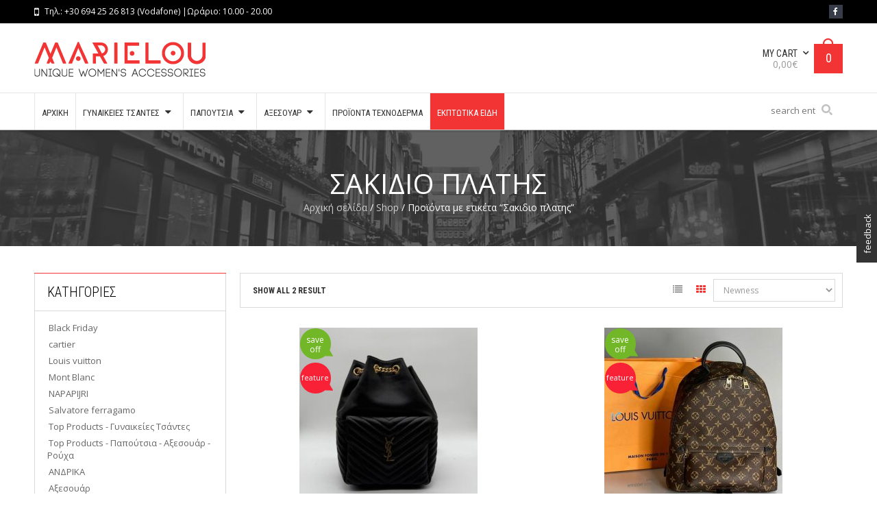

--- FILE ---
content_type: text/html; charset=UTF-8
request_url: https://www.marielou.gr/product-tag/%CF%83%CE%B1%CE%BA%CE%B9%CE%B4%CE%B9%CE%BF-%CF%80%CE%BB%CE%B1%CF%84%CE%B7%CF%82/
body_size: 20190
content:

<!DOCTYPE html>
<!--[if IE 7 ]><html class="ie ie7" lang="en-US"> <![endif]-->
<!--[if IE 8 ]><html class="ie ie8" lang="en-US"> <![endif]-->
<!--[if IE 9 ]><html class="ie ie9" lang="en-US"> <![endif]-->
<html  dir="ltr" lang="el" prefix="og: https://ogp.me/ns#">
<head>
<meta name="viewport" content="width=device-width, initial-scale=1, maximum-scale=1, user-scalable=no">
<meta charset="UTF-8" />

<link rel="profile" href="http://gmpg.org/xfn/11" />
<link rel="pingback" href="https://www.marielou.gr/xmlrpc.php" />
			<link rel="shortcut icon" href="https://www.marielou.gr/wp-content/uploads/2014/01/fav-icon.png" />
		
		<!-- All in One SEO 4.6.0 - aioseo.com -->
		<title>Σακιδιο πλατης - Γυναικείες τσάντες και αξεσουάρ</title>
		<meta name="robots" content="max-image-preview:large" />
		<link rel="canonical" href="https://www.marielou.gr/product-tag/%CF%83%CE%B1%CE%BA%CE%B9%CE%B4%CE%B9%CE%BF-%CF%80%CE%BB%CE%B1%CF%84%CE%B7%CF%82/" />
		<meta name="generator" content="All in One SEO (AIOSEO) 4.6.0" />
		<script type="application/ld+json" class="aioseo-schema">
			{"@context":"https:\/\/schema.org","@graph":[{"@type":"BreadcrumbList","@id":"https:\/\/www.marielou.gr\/product-tag\/%CF%83%CE%B1%CE%BA%CE%B9%CE%B4%CE%B9%CE%BF-%CF%80%CE%BB%CE%B1%CF%84%CE%B7%CF%82\/#breadcrumblist","itemListElement":[{"@type":"ListItem","@id":"https:\/\/www.marielou.gr\/#listItem","position":1,"name":"Home","item":"https:\/\/www.marielou.gr\/","nextItem":"https:\/\/www.marielou.gr\/product-tag\/%cf%83%ce%b1%ce%ba%ce%b9%ce%b4%ce%b9%ce%bf-%cf%80%ce%bb%ce%b1%cf%84%ce%b7%cf%82\/#listItem"},{"@type":"ListItem","@id":"https:\/\/www.marielou.gr\/product-tag\/%cf%83%ce%b1%ce%ba%ce%b9%ce%b4%ce%b9%ce%bf-%cf%80%ce%bb%ce%b1%cf%84%ce%b7%cf%82\/#listItem","position":2,"name":"\u03a3\u03b1\u03ba\u03b9\u03b4\u03b9\u03bf \u03c0\u03bb\u03b1\u03c4\u03b7\u03c2","previousItem":"https:\/\/www.marielou.gr\/#listItem"}]},{"@type":"CollectionPage","@id":"https:\/\/www.marielou.gr\/product-tag\/%CF%83%CE%B1%CE%BA%CE%B9%CE%B4%CE%B9%CE%BF-%CF%80%CE%BB%CE%B1%CF%84%CE%B7%CF%82\/#collectionpage","url":"https:\/\/www.marielou.gr\/product-tag\/%CF%83%CE%B1%CE%BA%CE%B9%CE%B4%CE%B9%CE%BF-%CF%80%CE%BB%CE%B1%CF%84%CE%B7%CF%82\/","name":"\u03a3\u03b1\u03ba\u03b9\u03b4\u03b9\u03bf \u03c0\u03bb\u03b1\u03c4\u03b7\u03c2 - \u0393\u03c5\u03bd\u03b1\u03b9\u03ba\u03b5\u03af\u03b5\u03c2 \u03c4\u03c3\u03ac\u03bd\u03c4\u03b5\u03c2 \u03ba\u03b1\u03b9 \u03b1\u03be\u03b5\u03c3\u03bf\u03c5\u03ac\u03c1","inLanguage":"el","isPartOf":{"@id":"https:\/\/www.marielou.gr\/#website"},"breadcrumb":{"@id":"https:\/\/www.marielou.gr\/product-tag\/%CF%83%CE%B1%CE%BA%CE%B9%CE%B4%CE%B9%CE%BF-%CF%80%CE%BB%CE%B1%CF%84%CE%B7%CF%82\/#breadcrumblist"}},{"@type":"Organization","@id":"https:\/\/www.marielou.gr\/#organization","name":"\u0393\u03c5\u03bd\u03b1\u03b9\u03ba\u03b5\u03af\u03b5\u03c2 \u03c4\u03c3\u03ac\u03bd\u03c4\u03b5\u03c2 \u03ba\u03b1\u03b9 \u03b1\u03be\u03b5\u03c3\u03bf\u03c5\u03ac\u03c1","url":"https:\/\/www.marielou.gr\/"},{"@type":"WebSite","@id":"https:\/\/www.marielou.gr\/#website","url":"https:\/\/www.marielou.gr\/","name":"\u0393\u03c5\u03bd\u03b1\u03b9\u03ba\u03b5\u03af\u03b5\u03c2 \u03c4\u03c3\u03ac\u03bd\u03c4\u03b5\u03c2 \u03ba\u03b1\u03b9 \u03b1\u03be\u03b5\u03c3\u03bf\u03c5\u03ac\u03c1","description":"\u0393\u03c5\u03bd\u03b1\u03b9\u03ba\u03b5\u03af\u03b5\u03c2 \u03a4\u03c3\u03ac\u03bd\u03c4\u03b5\u03c2 - Prada - Louis Vuitton - MCM","inLanguage":"el","publisher":{"@id":"https:\/\/www.marielou.gr\/#organization"}}]}
		</script>
		<!-- All in One SEO -->

<link rel='dns-prefetch' href='//fonts.googleapis.com' />
<link rel="alternate" type="application/rss+xml" title="Ροή RSS &raquo; Γυναικείες τσάντες και αξεσουάρ" href="https://www.marielou.gr/feed/" />
<link rel="alternate" type="application/rss+xml" title="Ροή Σχολίων &raquo; Γυναικείες τσάντες και αξεσουάρ" href="https://www.marielou.gr/comments/feed/" />
<link rel="alternate" type="application/rss+xml" title="Ροή για Γυναικείες τσάντες και αξεσουάρ &raquo; Σακιδιο πλατης Ετικέτα" href="https://www.marielou.gr/product-tag/%cf%83%ce%b1%ce%ba%ce%b9%ce%b4%ce%b9%ce%bf-%cf%80%ce%bb%ce%b1%cf%84%ce%b7%cf%82/feed/" />
<script type="text/javascript">
window._wpemojiSettings = {"baseUrl":"https:\/\/s.w.org\/images\/core\/emoji\/14.0.0\/72x72\/","ext":".png","svgUrl":"https:\/\/s.w.org\/images\/core\/emoji\/14.0.0\/svg\/","svgExt":".svg","source":{"concatemoji":"https:\/\/www.marielou.gr\/wp-includes\/js\/wp-emoji-release.min.js?ver=6.1.9"}};
/*! This file is auto-generated */
!function(e,a,t){var n,r,o,i=a.createElement("canvas"),p=i.getContext&&i.getContext("2d");function s(e,t){var a=String.fromCharCode,e=(p.clearRect(0,0,i.width,i.height),p.fillText(a.apply(this,e),0,0),i.toDataURL());return p.clearRect(0,0,i.width,i.height),p.fillText(a.apply(this,t),0,0),e===i.toDataURL()}function c(e){var t=a.createElement("script");t.src=e,t.defer=t.type="text/javascript",a.getElementsByTagName("head")[0].appendChild(t)}for(o=Array("flag","emoji"),t.supports={everything:!0,everythingExceptFlag:!0},r=0;r<o.length;r++)t.supports[o[r]]=function(e){if(p&&p.fillText)switch(p.textBaseline="top",p.font="600 32px Arial",e){case"flag":return s([127987,65039,8205,9895,65039],[127987,65039,8203,9895,65039])?!1:!s([55356,56826,55356,56819],[55356,56826,8203,55356,56819])&&!s([55356,57332,56128,56423,56128,56418,56128,56421,56128,56430,56128,56423,56128,56447],[55356,57332,8203,56128,56423,8203,56128,56418,8203,56128,56421,8203,56128,56430,8203,56128,56423,8203,56128,56447]);case"emoji":return!s([129777,127995,8205,129778,127999],[129777,127995,8203,129778,127999])}return!1}(o[r]),t.supports.everything=t.supports.everything&&t.supports[o[r]],"flag"!==o[r]&&(t.supports.everythingExceptFlag=t.supports.everythingExceptFlag&&t.supports[o[r]]);t.supports.everythingExceptFlag=t.supports.everythingExceptFlag&&!t.supports.flag,t.DOMReady=!1,t.readyCallback=function(){t.DOMReady=!0},t.supports.everything||(n=function(){t.readyCallback()},a.addEventListener?(a.addEventListener("DOMContentLoaded",n,!1),e.addEventListener("load",n,!1)):(e.attachEvent("onload",n),a.attachEvent("onreadystatechange",function(){"complete"===a.readyState&&t.readyCallback()})),(e=t.source||{}).concatemoji?c(e.concatemoji):e.wpemoji&&e.twemoji&&(c(e.twemoji),c(e.wpemoji)))}(window,document,window._wpemojiSettings);
</script>
<style type="text/css">
img.wp-smiley,
img.emoji {
	display: inline !important;
	border: none !important;
	box-shadow: none !important;
	height: 1em !important;
	width: 1em !important;
	margin: 0 0.07em !important;
	vertical-align: -0.1em !important;
	background: none !important;
	padding: 0 !important;
}
</style>
	<link rel='stylesheet' id='wp-block-library-css' href='https://www.marielou.gr/wp-includes/css/dist/block-library/style.min.css?ver=6.1.9' type='text/css' media='all' />
<link rel='stylesheet' id='wc-blocks-vendors-style-css' href='https://www.marielou.gr/wp-content/plugins/woocommerce/packages/woocommerce-blocks/build/wc-blocks-vendors-style.css?ver=9.6.6' type='text/css' media='all' />
<link rel='stylesheet' id='wc-blocks-style-css' href='https://www.marielou.gr/wp-content/plugins/woocommerce/packages/woocommerce-blocks/build/wc-blocks-style.css?ver=9.6.6' type='text/css' media='all' />
<link rel='stylesheet' id='classic-theme-styles-css' href='https://www.marielou.gr/wp-includes/css/classic-themes.min.css?ver=1' type='text/css' media='all' />
<style id='global-styles-inline-css' type='text/css'>
body{--wp--preset--color--black: #000000;--wp--preset--color--cyan-bluish-gray: #abb8c3;--wp--preset--color--white: #ffffff;--wp--preset--color--pale-pink: #f78da7;--wp--preset--color--vivid-red: #cf2e2e;--wp--preset--color--luminous-vivid-orange: #ff6900;--wp--preset--color--luminous-vivid-amber: #fcb900;--wp--preset--color--light-green-cyan: #7bdcb5;--wp--preset--color--vivid-green-cyan: #00d084;--wp--preset--color--pale-cyan-blue: #8ed1fc;--wp--preset--color--vivid-cyan-blue: #0693e3;--wp--preset--color--vivid-purple: #9b51e0;--wp--preset--gradient--vivid-cyan-blue-to-vivid-purple: linear-gradient(135deg,rgba(6,147,227,1) 0%,rgb(155,81,224) 100%);--wp--preset--gradient--light-green-cyan-to-vivid-green-cyan: linear-gradient(135deg,rgb(122,220,180) 0%,rgb(0,208,130) 100%);--wp--preset--gradient--luminous-vivid-amber-to-luminous-vivid-orange: linear-gradient(135deg,rgba(252,185,0,1) 0%,rgba(255,105,0,1) 100%);--wp--preset--gradient--luminous-vivid-orange-to-vivid-red: linear-gradient(135deg,rgba(255,105,0,1) 0%,rgb(207,46,46) 100%);--wp--preset--gradient--very-light-gray-to-cyan-bluish-gray: linear-gradient(135deg,rgb(238,238,238) 0%,rgb(169,184,195) 100%);--wp--preset--gradient--cool-to-warm-spectrum: linear-gradient(135deg,rgb(74,234,220) 0%,rgb(151,120,209) 20%,rgb(207,42,186) 40%,rgb(238,44,130) 60%,rgb(251,105,98) 80%,rgb(254,248,76) 100%);--wp--preset--gradient--blush-light-purple: linear-gradient(135deg,rgb(255,206,236) 0%,rgb(152,150,240) 100%);--wp--preset--gradient--blush-bordeaux: linear-gradient(135deg,rgb(254,205,165) 0%,rgb(254,45,45) 50%,rgb(107,0,62) 100%);--wp--preset--gradient--luminous-dusk: linear-gradient(135deg,rgb(255,203,112) 0%,rgb(199,81,192) 50%,rgb(65,88,208) 100%);--wp--preset--gradient--pale-ocean: linear-gradient(135deg,rgb(255,245,203) 0%,rgb(182,227,212) 50%,rgb(51,167,181) 100%);--wp--preset--gradient--electric-grass: linear-gradient(135deg,rgb(202,248,128) 0%,rgb(113,206,126) 100%);--wp--preset--gradient--midnight: linear-gradient(135deg,rgb(2,3,129) 0%,rgb(40,116,252) 100%);--wp--preset--duotone--dark-grayscale: url('#wp-duotone-dark-grayscale');--wp--preset--duotone--grayscale: url('#wp-duotone-grayscale');--wp--preset--duotone--purple-yellow: url('#wp-duotone-purple-yellow');--wp--preset--duotone--blue-red: url('#wp-duotone-blue-red');--wp--preset--duotone--midnight: url('#wp-duotone-midnight');--wp--preset--duotone--magenta-yellow: url('#wp-duotone-magenta-yellow');--wp--preset--duotone--purple-green: url('#wp-duotone-purple-green');--wp--preset--duotone--blue-orange: url('#wp-duotone-blue-orange');--wp--preset--font-size--small: 13px;--wp--preset--font-size--medium: 20px;--wp--preset--font-size--large: 36px;--wp--preset--font-size--x-large: 42px;--wp--preset--spacing--20: 0.44rem;--wp--preset--spacing--30: 0.67rem;--wp--preset--spacing--40: 1rem;--wp--preset--spacing--50: 1.5rem;--wp--preset--spacing--60: 2.25rem;--wp--preset--spacing--70: 3.38rem;--wp--preset--spacing--80: 5.06rem;}:where(.is-layout-flex){gap: 0.5em;}body .is-layout-flow > .alignleft{float: left;margin-inline-start: 0;margin-inline-end: 2em;}body .is-layout-flow > .alignright{float: right;margin-inline-start: 2em;margin-inline-end: 0;}body .is-layout-flow > .aligncenter{margin-left: auto !important;margin-right: auto !important;}body .is-layout-constrained > .alignleft{float: left;margin-inline-start: 0;margin-inline-end: 2em;}body .is-layout-constrained > .alignright{float: right;margin-inline-start: 2em;margin-inline-end: 0;}body .is-layout-constrained > .aligncenter{margin-left: auto !important;margin-right: auto !important;}body .is-layout-constrained > :where(:not(.alignleft):not(.alignright):not(.alignfull)){max-width: var(--wp--style--global--content-size);margin-left: auto !important;margin-right: auto !important;}body .is-layout-constrained > .alignwide{max-width: var(--wp--style--global--wide-size);}body .is-layout-flex{display: flex;}body .is-layout-flex{flex-wrap: wrap;align-items: center;}body .is-layout-flex > *{margin: 0;}:where(.wp-block-columns.is-layout-flex){gap: 2em;}.has-black-color{color: var(--wp--preset--color--black) !important;}.has-cyan-bluish-gray-color{color: var(--wp--preset--color--cyan-bluish-gray) !important;}.has-white-color{color: var(--wp--preset--color--white) !important;}.has-pale-pink-color{color: var(--wp--preset--color--pale-pink) !important;}.has-vivid-red-color{color: var(--wp--preset--color--vivid-red) !important;}.has-luminous-vivid-orange-color{color: var(--wp--preset--color--luminous-vivid-orange) !important;}.has-luminous-vivid-amber-color{color: var(--wp--preset--color--luminous-vivid-amber) !important;}.has-light-green-cyan-color{color: var(--wp--preset--color--light-green-cyan) !important;}.has-vivid-green-cyan-color{color: var(--wp--preset--color--vivid-green-cyan) !important;}.has-pale-cyan-blue-color{color: var(--wp--preset--color--pale-cyan-blue) !important;}.has-vivid-cyan-blue-color{color: var(--wp--preset--color--vivid-cyan-blue) !important;}.has-vivid-purple-color{color: var(--wp--preset--color--vivid-purple) !important;}.has-black-background-color{background-color: var(--wp--preset--color--black) !important;}.has-cyan-bluish-gray-background-color{background-color: var(--wp--preset--color--cyan-bluish-gray) !important;}.has-white-background-color{background-color: var(--wp--preset--color--white) !important;}.has-pale-pink-background-color{background-color: var(--wp--preset--color--pale-pink) !important;}.has-vivid-red-background-color{background-color: var(--wp--preset--color--vivid-red) !important;}.has-luminous-vivid-orange-background-color{background-color: var(--wp--preset--color--luminous-vivid-orange) !important;}.has-luminous-vivid-amber-background-color{background-color: var(--wp--preset--color--luminous-vivid-amber) !important;}.has-light-green-cyan-background-color{background-color: var(--wp--preset--color--light-green-cyan) !important;}.has-vivid-green-cyan-background-color{background-color: var(--wp--preset--color--vivid-green-cyan) !important;}.has-pale-cyan-blue-background-color{background-color: var(--wp--preset--color--pale-cyan-blue) !important;}.has-vivid-cyan-blue-background-color{background-color: var(--wp--preset--color--vivid-cyan-blue) !important;}.has-vivid-purple-background-color{background-color: var(--wp--preset--color--vivid-purple) !important;}.has-black-border-color{border-color: var(--wp--preset--color--black) !important;}.has-cyan-bluish-gray-border-color{border-color: var(--wp--preset--color--cyan-bluish-gray) !important;}.has-white-border-color{border-color: var(--wp--preset--color--white) !important;}.has-pale-pink-border-color{border-color: var(--wp--preset--color--pale-pink) !important;}.has-vivid-red-border-color{border-color: var(--wp--preset--color--vivid-red) !important;}.has-luminous-vivid-orange-border-color{border-color: var(--wp--preset--color--luminous-vivid-orange) !important;}.has-luminous-vivid-amber-border-color{border-color: var(--wp--preset--color--luminous-vivid-amber) !important;}.has-light-green-cyan-border-color{border-color: var(--wp--preset--color--light-green-cyan) !important;}.has-vivid-green-cyan-border-color{border-color: var(--wp--preset--color--vivid-green-cyan) !important;}.has-pale-cyan-blue-border-color{border-color: var(--wp--preset--color--pale-cyan-blue) !important;}.has-vivid-cyan-blue-border-color{border-color: var(--wp--preset--color--vivid-cyan-blue) !important;}.has-vivid-purple-border-color{border-color: var(--wp--preset--color--vivid-purple) !important;}.has-vivid-cyan-blue-to-vivid-purple-gradient-background{background: var(--wp--preset--gradient--vivid-cyan-blue-to-vivid-purple) !important;}.has-light-green-cyan-to-vivid-green-cyan-gradient-background{background: var(--wp--preset--gradient--light-green-cyan-to-vivid-green-cyan) !important;}.has-luminous-vivid-amber-to-luminous-vivid-orange-gradient-background{background: var(--wp--preset--gradient--luminous-vivid-amber-to-luminous-vivid-orange) !important;}.has-luminous-vivid-orange-to-vivid-red-gradient-background{background: var(--wp--preset--gradient--luminous-vivid-orange-to-vivid-red) !important;}.has-very-light-gray-to-cyan-bluish-gray-gradient-background{background: var(--wp--preset--gradient--very-light-gray-to-cyan-bluish-gray) !important;}.has-cool-to-warm-spectrum-gradient-background{background: var(--wp--preset--gradient--cool-to-warm-spectrum) !important;}.has-blush-light-purple-gradient-background{background: var(--wp--preset--gradient--blush-light-purple) !important;}.has-blush-bordeaux-gradient-background{background: var(--wp--preset--gradient--blush-bordeaux) !important;}.has-luminous-dusk-gradient-background{background: var(--wp--preset--gradient--luminous-dusk) !important;}.has-pale-ocean-gradient-background{background: var(--wp--preset--gradient--pale-ocean) !important;}.has-electric-grass-gradient-background{background: var(--wp--preset--gradient--electric-grass) !important;}.has-midnight-gradient-background{background: var(--wp--preset--gradient--midnight) !important;}.has-small-font-size{font-size: var(--wp--preset--font-size--small) !important;}.has-medium-font-size{font-size: var(--wp--preset--font-size--medium) !important;}.has-large-font-size{font-size: var(--wp--preset--font-size--large) !important;}.has-x-large-font-size{font-size: var(--wp--preset--font-size--x-large) !important;}
.wp-block-navigation a:where(:not(.wp-element-button)){color: inherit;}
:where(.wp-block-columns.is-layout-flex){gap: 2em;}
.wp-block-pullquote{font-size: 1.5em;line-height: 1.6;}
</style>
<link rel='stylesheet' id='contact-form-7-css' href='https://www.marielou.gr/wp-content/plugins/contact-form-7/includes/css/styles.css?ver=5.7.5.1' type='text/css' media='all' />
<link rel='stylesheet' id='rs-plugin-settings-css' href='https://www.marielou.gr/wp-content/plugins/revslider/public/assets/css/rs6.css?ver=6.0.9' type='text/css' media='all' />
<style id='rs-plugin-settings-inline-css' type='text/css'>
#rs-demo-id {}
</style>
<link rel='stylesheet' id='woocommerce-layout-css' href='https://www.marielou.gr/wp-content/plugins/woocommerce/assets/css/woocommerce-layout.css?ver=7.5.1' type='text/css' media='all' />
<link rel='stylesheet' id='woocommerce-smallscreen-css' href='https://www.marielou.gr/wp-content/plugins/woocommerce/assets/css/woocommerce-smallscreen.css?ver=7.5.1' type='text/css' media='only screen and (max-width: 768px)' />
<link rel='stylesheet' id='woocommerce-general-css' href='https://www.marielou.gr/wp-content/plugins/woocommerce/assets/css/woocommerce.css?ver=7.5.1' type='text/css' media='all' />
<style id='woocommerce-inline-inline-css' type='text/css'>
.woocommerce form .form-row .required { visibility: visible; }
</style>
<link rel='stylesheet' id='oswadmarket_open-sans-css' href='https://fonts.googleapis.com/css?family=Open+Sans%3A400%2C600%2C700%2C300&#038;ver=6.1.9' type='text/css' media='all' />
<link rel='stylesheet' id='oswadmarket_roboto-condensed-css' href='https://fonts.googleapis.com/css?family=Roboto+Condensed%3A400italic%2C400%2C700%2C300&#038;ver=6.1.9' type='text/css' media='all' />
<link rel='stylesheet' id='oswadmarket-css' href='https://www.marielou.gr/wp-content/themes/wp_oswad_market/style.css?ver=6.1.9' type='text/css' media='all' />
<link rel='stylesheet' id='js_composer_front-css' href='https://www.marielou.gr/wp-content/plugins/js_composer/assets/css/js_composer.min.css?ver=6.0.5' type='text/css' media='all' />
<link rel='stylesheet' id='bootstrap-theme.css-css' href='https://www.marielou.gr/wp-content/themes/wp_oswad_market/css/bootstrap-theme.css?ver=6.1.9' type='text/css' media='all' />
<link rel='stylesheet' id='bootstrap-css' href='https://www.marielou.gr/wp-content/themes/wp_oswad_market/css/bootstrap.css?ver=6.1.9' type='text/css' media='all' />
<link rel='stylesheet' id='font-awesome-css' href='https://www.marielou.gr/wp-content/plugins/js_composer/assets/lib/bower/font-awesome/css/font-awesome.min.css?ver=6.0.5' type='text/css' media='all' />
<link rel='stylesheet' id='base-css' href='https://www.marielou.gr/wp-content/themes/wp_oswad_market/css/base.css?ver=6.1.9' type='text/css' media='all' />
<style id='base-inline-css' type='text/css'>
ul.list .short-description.list{display: block !important;}ul.grid .short-description.grid{display: block !important;}
</style>
<link rel='stylesheet' id='responsive-css' href='https://www.marielou.gr/wp-content/themes/wp_oswad_market/css/responsive.css?ver=6.1.9' type='text/css' media='all' />
<link rel='stylesheet' id='owl.carousel-css' href='https://www.marielou.gr/wp-content/themes/wp_oswad_market/css/owl.carousel.css?ver=6.1.9' type='text/css' media='all' />
<link rel='stylesheet' id='wd-update-css-css' href='https://www.marielou.gr/wp-content/themes/wp_oswad_market/css/wd_update.css?ver=6.1.9' type='text/css' media='all' />
<link rel='stylesheet' id='css_wd_menu_frontend-css' href='https://www.marielou.gr/wp-content/themes/wp_oswad_market/css/wd_menu_front.css?ver=6.1.9' type='text/css' media='all' />
<link rel='stylesheet' id='newsletter-css' href='https://www.marielou.gr/wp-content/plugins/newsletter/style.css?ver=8.9.9' type='text/css' media='all' />
<!--[if lt IE 9]>
<link rel='stylesheet' id='vc_lte_ie9-css' href='https://www.marielou.gr/wp-content/plugins/js_composer/assets/css/vc_lte_ie9.min.css?ver=6.0.5' type='text/css' media='screen' />
<![endif]-->
<link rel='stylesheet' id='grid-list-layout-css' href='https://www.marielou.gr/wp-content/plugins/woocommerce-grid-list-toggle/assets/css/style.css?ver=6.1.9' type='text/css' media='all' />
<link rel='stylesheet' id='grid-list-button-css' href='https://www.marielou.gr/wp-content/plugins/woocommerce-grid-list-toggle/assets/css/button.css?ver=6.1.9' type='text/css' media='all' />
<link rel='stylesheet' id='dashicons-css' href='https://www.marielou.gr/wp-includes/css/dashicons.min.css?ver=6.1.9' type='text/css' media='all' />
<link rel='stylesheet' id='oswadmarket_dynamic_css-css' href='https://www.marielou.gr/wp-content/uploads/oswadmarket.css?ver=6.1.9' type='text/css' media='all' />
<script type='text/javascript' src='https://www.marielou.gr/wp-includes/js/jquery/jquery.min.js?ver=3.6.1' id='jquery-core-js'></script>
<script type='text/javascript' src='https://www.marielou.gr/wp-includes/js/jquery/jquery-migrate.min.js?ver=3.3.2' id='jquery-migrate-js'></script>
<script type='text/javascript' src='https://www.marielou.gr/wp-content/plugins/revslider/public/assets/js/revolution.tools.min.js?ver=6.0' id='tp-tools-js'></script>
<script type='text/javascript' src='https://www.marielou.gr/wp-content/plugins/revslider/public/assets/js/rs6.min.js?ver=6.0.9' id='revmin-js'></script>
<script type='text/javascript' id='jquery-blockui-js-extra'>
/* <![CDATA[ */
var jquery_blockui_params = {"cart_url":"https:\/\/www.marielou.gr\/checkout\/","i18n_view_cart":"Checkout"};
/* ]]> */
</script>
<script type='text/javascript' src='https://www.marielou.gr/wp-content/plugins/woocommerce/assets/js/jquery-blockui/jquery.blockUI.min.js?ver=2.7.0-wc.7.5.1' id='jquery-blockui-js'></script>
<script type='text/javascript' id='wc-add-to-cart-js-extra'>
/* <![CDATA[ */
var wc_add_to_cart_params = {"ajax_url":"\/wp-admin\/admin-ajax.php","wc_ajax_url":"\/?wc-ajax=%%endpoint%%","i18n_view_cart":"Checkout","cart_url":"https:\/\/www.marielou.gr\/checkout\/","is_cart":"","cart_redirect_after_add":""};
/* ]]> */
</script>
<script type='text/javascript' src='https://www.marielou.gr/wp-content/plugins/woocommerce/assets/js/frontend/add-to-cart.min.js?ver=7.5.1' id='wc-add-to-cart-js'></script>
<script type='text/javascript' src='https://www.marielou.gr/wp-content/plugins/js_composer/assets/js/vendors/woocommerce-add-to-cart.js?ver=6.0.5' id='vc_woocommerce-add-to-cart-js-js'></script>
<script type='text/javascript' src='https://www.marielou.gr/wp-content/themes/wp_oswad_market/js/wd_update.js?ver=6.1.9' id='wd-update-js-js'></script>
<script type='text/javascript' src='https://www.marielou.gr/wp-content/themes/wp_oswad_market/js/wd_menu_front.js?ver=6.1.9' id='js_wd_menu_frontend-js'></script>
<script type='text/javascript' src='https://www.marielou.gr/wp-content/themes/wp_oswad_market/js/jquery.hoverIntent.js?ver=6.1.9' id='jquery.hoverIntent-js'></script>
<script type='text/javascript' src='https://www.marielou.gr/wp-includes/js/underscore.min.js?ver=1.13.4' id='underscore-js'></script>
<script type='text/javascript' id='wp-util-js-extra'>
/* <![CDATA[ */
var _wpUtilSettings = {"ajax":{"url":"\/wp-admin\/admin-ajax.php"}};
/* ]]> */
</script>
<script type='text/javascript' src='https://www.marielou.gr/wp-includes/js/wp-util.min.js?ver=6.1.9' id='wp-util-js'></script>
<script type='text/javascript' src='https://www.marielou.gr/wp-content/themes/wp_oswad_market/js/oswadmarket.js?ver=6.1.9' id='oswadmarket-js'></script>
<script type='text/javascript' src='https://www.marielou.gr/wp-content/plugins/woocommerce-grid-list-toggle/assets/js/jquery.cookie.min.js?ver=6.1.9' id='cookie-js'></script>
<script type='text/javascript' src='https://www.marielou.gr/wp-content/plugins/woocommerce-grid-list-toggle/assets/js/jquery.gridlistview.min.js?ver=6.1.9' id='grid-list-scripts-js'></script>
<link rel="https://api.w.org/" href="https://www.marielou.gr/wp-json/" /><link rel="alternate" type="application/json" href="https://www.marielou.gr/wp-json/wp/v2/product_tag/205" /><link rel="EditURI" type="application/rsd+xml" title="RSD" href="https://www.marielou.gr/xmlrpc.php?rsd" />
<link rel="wlwmanifest" type="application/wlwmanifest+xml" href="https://www.marielou.gr/wp-includes/wlwmanifest.xml" />
<meta name="generator" content="WordPress 6.1.9" />
<meta name="generator" content="WooCommerce 7.5.1" />
	<noscript><style>.woocommerce-product-gallery{ opacity: 1 !important; }</style></noscript>
	<meta name="generator" content="Powered by WPBakery Page Builder - drag and drop page builder for WordPress."/>
<style type="text/css" id="custom-background-css">
body.custom-background { background-image: url("https://www.marielou.gr/wp-content/themes/wp_oswad_market/images/default-background.png"); background-position: left top; background-size: auto; background-repeat: repeat; background-attachment: scroll; }
</style>
	<meta name="generator" content="Powered by Slider Revolution 6.0.9 - responsive, Mobile-Friendly Slider Plugin for WordPress with comfortable drag and drop interface." />
<link rel="icon" href="https://www.marielou.gr/wp-content/uploads/2014/01/fav-icon.png" sizes="32x32" />
<link rel="icon" href="https://www.marielou.gr/wp-content/uploads/2014/01/fav-icon.png" sizes="192x192" />
<link rel="apple-touch-icon" href="https://www.marielou.gr/wp-content/uploads/2014/01/fav-icon.png" />
<meta name="msapplication-TileImage" content="https://www.marielou.gr/wp-content/uploads/2014/01/fav-icon.png" />
<script type="text/javascript">function setREVStartSize(a){try{var b,c=document.getElementById(a.c).parentNode.offsetWidth;if(c=0===c||isNaN(c)?window.innerWidth:c,a.tabw=void 0===a.tabw?0:parseInt(a.tabw),a.thumbw=void 0===a.thumbw?0:parseInt(a.thumbw),a.tabh=void 0===a.tabh?0:parseInt(a.tabh),a.thumbh=void 0===a.thumbh?0:parseInt(a.thumbh),a.tabhide=void 0===a.tabhide?0:parseInt(a.tabhide),a.thumbhide=void 0===a.thumbhide?0:parseInt(a.thumbhide),a.mh=void 0===a.mh||""==a.mh?0:a.mh,"fullscreen"===a.layout||"fullscreen"===a.l)b=Math.max(a.mh,window.innerHeight);else{for(var d in a.gw=Array.isArray(a.gw)?a.gw:[a.gw],a.rl)(void 0===a.gw[d]||0===a.gw[d])&&(a.gw[d]=a.gw[d-1]);for(var d in a.gh=void 0===a.el||""===a.el||Array.isArray(a.el)&&0==a.el.length?a.gh:a.el,a.gh=Array.isArray(a.gh)?a.gh:[a.gh],a.rl)(void 0===a.gh[d]||0===a.gh[d])&&(a.gh[d]=a.gh[d-1]);var e,f=Array(a.rl.length),g=0;for(var d in a.tabw=a.tabhide>=c?0:a.tabw,a.thumbw=a.thumbhide>=c?0:a.thumbw,a.tabh=a.tabhide>=c?0:a.tabh,a.thumbh=a.thumbhide>=c?0:a.thumbh,a.rl)f[d]=a.rl[d]<window.innerWidth?0:a.rl[d];for(var d in e=f[0],f)e>f[d]&&0<f[d]&&(e=f[d],g=d);var h=c>a.gw[g]+a.tabw+a.thumbw?1:(c-(a.tabw+a.thumbw))/a.gw[g];b=a.gh[g]*h+(a.tabh+a.thumbh)}void 0===window.rs_init_css&&(window.rs_init_css=document.head.appendChild(document.createElement("style"))),document.getElementById(a.c).height=b,window.rs_init_css.innerHTML+="#"+a.c+"_wrapper { height: "+b+"px }"}catch(a){console.log("Failure at Presize of Slider:"+a)}};</script>
<style id="sccss">#header .header-bottom.v1 .bg_search input[id^="s-"], #header .header-bottom.v5 .bg_search input[id^="s-"] {
    width: 150px;
}
#header .nav {
    padding: 0 105px 0 0;
}
#header .nav > .main-menu > ul.menu > li > a > span, #header .nav > div.menu > ul > li > a {
    font-size: 13px;
}
#header .nav > .main-menu > ul.menu > li > a, #header .nav > div > ul > li > a {
    padding: 20px 10px 15px 10px;
}
.wd_tini_account_wrapper {
    display: none;
}
.woocommerce .featured_product_wrapper .featured_product_wrapper_meta .wp_title_shortcode_products h3.heading-title, .woocommerce-page .featured_product_wrapper .featured_product_wrapper_meta div.wp_title_shortcode_products h3.heading-title, .woocommerce .featured_product_wrapper .featured_product_wrapper_meta .wp_title_shortcode_products h3.heading-title {
    max-width: 100%;
}
.woocommerce .products li.product.col-sm-6, .woocommerce-page .products li.product.col-sm-6 {
    width: 50%!important;
}
#footer .fourth-footer-widget-area {
    margin-top: 0px;
}
#footer {
    padding-top: 0px;
}
.sixth-footer-widget-area-1.col-sm-24 {
    display: none;
}
.left-sidebar-content h3.widget-title, .right-sidebar-content h3.widget-title, #footer .footer-front h3.widget-title {
    text-transform: none;
}
.wd_product_categories {
    height: 1.1em;
    overflow: hidden;
    text-overflow: ellipsis;
}
h3.heading-title.product-title {
    height: 2.8em;
    overflow: hidden;
    text-overflow: ellipsis;
}
.loop-short-description {
    height: 4.2em;
    overflow: hidden;
    text-overflow: ellipsis;
    margin-bottom: 10px;
}
.fourth-footer-widget-area.footer-bg {
    display: none;
}
li.offers-style.menu-item.menu-item-type-taxonomy.menu-item-object-product_cat.menu-item-10359.menu-item-level0.wd-fly-menu {
    background: #f23534!important;
}
li.offers-style.menu-item.menu-item-type-taxonomy.menu-item-object-product_cat.menu-item-10359.menu-item-level0.wd-fly-menu span {
    color: white!important;
    font-size: 13px!important;
}
#header .header-bottom.v1 .bg_search input[id^="s-"], #header .header-bottom.v5 .bg_search input[id^="s-"] {
    width: 105px;
}
.black-friday {
  background: #2f2e2e !important;
}
.black-friday a:hover {
	background: #2f2e2e !important;
  color: #fff !important;
}
.black-friday span {
	background: #2f2e2e !important;
  color: #fff !important;
}
.black-friday span:hover {
	background: #2f2e2e !important;
  color: #fff !important;
}
#header .black-friday a {
  background-color: #2f2e2e !important;
}
.tp-bullets.hesperiden.horizontal.nav-pos-hor-center.nav-pos-ver-bottom.nav-dir-horizontal {
  display: none !important;
}</style><noscript><style> .wpb_animate_when_almost_visible { opacity: 1; }</style></noscript><style id="wpforms-css-vars-root">
				:root {
					--wpforms-field-border-radius: 3px;
--wpforms-field-background-color: #ffffff;
--wpforms-field-border-color: rgba( 0, 0, 0, 0.25 );
--wpforms-field-text-color: rgba( 0, 0, 0, 0.7 );
--wpforms-label-color: rgba( 0, 0, 0, 0.85 );
--wpforms-label-sublabel-color: rgba( 0, 0, 0, 0.55 );
--wpforms-label-error-color: #d63637;
--wpforms-button-border-radius: 3px;
--wpforms-button-background-color: #066aab;
--wpforms-button-text-color: #ffffff;
--wpforms-field-size-input-height: 43px;
--wpforms-field-size-input-spacing: 15px;
--wpforms-field-size-font-size: 16px;
--wpforms-field-size-line-height: 19px;
--wpforms-field-size-padding-h: 14px;
--wpforms-field-size-checkbox-size: 16px;
--wpforms-field-size-sublabel-spacing: 5px;
--wpforms-field-size-icon-size: 1;
--wpforms-label-size-font-size: 16px;
--wpforms-label-size-line-height: 19px;
--wpforms-label-size-sublabel-font-size: 14px;
--wpforms-label-size-sublabel-line-height: 17px;
--wpforms-button-size-font-size: 17px;
--wpforms-button-size-height: 41px;
--wpforms-button-size-padding-h: 15px;
--wpforms-button-size-margin-top: 10px;

				}
			</style></head>

<body class="archive tax-product_tag term-205 custom-background wide  theme-wp_oswad_market fl-builder-2-8-3-6 woocommerce woocommerce-page woocommerce-no-js wpb-js-composer js-comp-ver-6.0.5 vc_responsive">


<div class="body-wrapper">

	
			<div class="phone-header visible-xs">
				
	
	<div class="toggle-menu-wrapper visible-xs">
		<div class="toggle-menu-control-close"><span></span></div>
		<div class="mobile-main-menu toggle-menu"><ul id="menu-menu-pc" class="menu"><li id="menu-item-4937" class="menu-item menu-item-type-post_type menu-item-object-page menu-item-home menu-item-4937"><a href="https://www.marielou.gr/">ΑΡΧΙΚΗ</a></li>
<li id="menu-item-4935" class="menu-item menu-item-type-custom menu-item-object-custom menu-item-has-children menu-item-4935"><a href="/category/tsantes">ΓΥΝΑΙΚΕΙΕΣ ΤΣΑΝΤΕΣ</a>
<ul class="sub-menu">
	<li id="menu-item-4600" class="menu-item menu-item-type-custom menu-item-object-custom menu-item-4600"><a href="https:///marielou.gr/category/tsantes/prada">Prada</a></li>
	<li id="menu-item-4603" class="menu-item menu-item-type-custom menu-item-object-custom menu-item-4603"><a href="https:///marielou.gr/category/tsantes/gucci">Gucci</a></li>
	<li id="menu-item-4601" class="menu-item menu-item-type-custom menu-item-object-custom menu-item-4601"><a href="https:///marielou.gr/category/tsantes/louis-vuitton">Louis Vuitton</a></li>
	<li id="menu-item-4604" class="menu-item menu-item-type-custom menu-item-object-custom menu-item-4604"><a href="https:///marielou.gr/category/tsantes/celine">Celine</a></li>
	<li id="menu-item-8148" class="menu-item menu-item-type-taxonomy menu-item-object-product_cat menu-item-8148"><a href="https://www.marielou.gr/category/tsantes/hermes/">Hermes</a></li>
	<li id="menu-item-10311" class="menu-item menu-item-type-taxonomy menu-item-object-product_cat menu-item-10311"><a href="https://www.marielou.gr/category/tsantes/mcm/">MCM</a></li>
	<li id="menu-item-10310" class="menu-item menu-item-type-taxonomy menu-item-object-product_cat menu-item-10310"><a href="https://www.marielou.gr/category/tsantes/dior/">Dior</a></li>
	<li id="menu-item-10312" class="menu-item menu-item-type-taxonomy menu-item-object-product_cat menu-item-10312"><a href="https://www.marielou.gr/category/tsantes/yves-saint-laurent/">Yves Saint Laurent</a></li>
	<li id="menu-item-23174" class="menu-item menu-item-type-taxonomy menu-item-object-product_cat menu-item-23174"><a href="https://www.marielou.gr/category/tsantes/miu-miu/">Miu miu</a></li>
	<li id="menu-item-4659" class="menu-item menu-item-type-custom menu-item-object-custom menu-item-4659"><a href="https:///marielou.gr/category/tsantes/valentino">Valentino</a></li>
	<li id="menu-item-4661" class="menu-item menu-item-type-custom menu-item-object-custom menu-item-4661"><a href="https:///marielou.gr/category/tsantes/givenchy">Givenchy</a></li>
	<li id="menu-item-8679" class="menu-item menu-item-type-taxonomy menu-item-object-product_cat menu-item-8679"><a href="https://www.marielou.gr/category/tsantes/michael-kors/">Michael Kors</a></li>
	<li id="menu-item-16898" class="menu-item menu-item-type-custom menu-item-object-custom menu-item-16898"><a href="https://www.marielou.gr/category/tsantes/Bottega-Veneta/">Bottega Veneta</a></li>
	<li id="menu-item-4938" class="menu-item menu-item-type-custom menu-item-object-custom menu-item-4938"><a href="https:///marielou.gr/category/tsantes/balenciaga">Balenciaga</a></li>
	<li id="menu-item-4671" class="menu-item menu-item-type-custom menu-item-object-custom menu-item-4671"><a href="https:///marielou.gr/category/tsantes/burberry">Burberry</a></li>
</ul>
</li>
<li id="menu-item-4936" class="menu-item menu-item-type-custom menu-item-object-custom menu-item-has-children menu-item-4936"><a href="https:///marielou.gr/category/shoes">ΠΑΠΟΥΤΣΙΑ</a>
<ul class="sub-menu">
	<li id="menu-item-4952" class="menu-item menu-item-type-custom menu-item-object-custom menu-item-4952"><a href="https://www.marielou.gr/category/shoes/hogan-shoes">Hogan</a></li>
	<li id="menu-item-7960" class="menu-item menu-item-type-taxonomy menu-item-object-product_cat menu-item-7960"><a href="https://www.marielou.gr/category/shoes/ugg-boots/">UGG Boots</a></li>
</ul>
</li>
<li id="menu-item-7992" class="menu-item menu-item-type-taxonomy menu-item-object-product_cat menu-item-has-children menu-item-7992"><a href="https://www.marielou.gr/category/accessories/">Αξεσουάρ</a>
<ul class="sub-menu">
	<li id="menu-item-9446" class="menu-item menu-item-type-taxonomy menu-item-object-product_cat menu-item-9446"><a href="https://www.marielou.gr/category/accessories/zwnes/">ΖΩΝΕΣ</a></li>
	<li id="menu-item-7993" class="menu-item menu-item-type-taxonomy menu-item-object-product_cat menu-item-7993"><a href="https://www.marielou.gr/category/accessories/pasmines/">Πασμίνες</a></li>
	<li id="menu-item-23140" class="menu-item menu-item-type-taxonomy menu-item-object-product_cat menu-item-23140"><a href="https://www.marielou.gr/category/accessories/%ce%ba%ce%bf%cf%83%ce%bc%ce%b7%ce%bc%ce%b1%cf%84%ce%b1/">Kοσμήματα</a></li>
	<li id="menu-item-23141" class="menu-item menu-item-type-taxonomy menu-item-object-product_cat menu-item-23141"><a href="https://www.marielou.gr/category/accessories/gualia-hliou/">Γυαλιά Ηλίου</a></li>
</ul>
</li>
<li id="menu-item-24168" class="menu-item menu-item-type-taxonomy menu-item-object-product_cat menu-item-24168"><a href="https://www.marielou.gr/category/tech/">Προϊόντα Τεχνόδερμα</a></li>
<li id="menu-item-10359" class="offers-style menu-item menu-item-type-taxonomy menu-item-object-product_cat menu-item-10359"><a href="https://www.marielou.gr/category/prosfores/">ΕΚΠΤΩΤΙΚΑ ΕΙΔΗ</a></li>
</ul></div>	</div>
	
		
	
				<div class="phone-header-bar-wrapper  visible-xs">
		<div class="toggle-menu-control-open"></div>
	<form role="search" method="get" id="searchform-1874939029" action="https://www.marielou.gr/" >
    <div><label class="screen-reader-text" for="s-1874939029">Search for:</label>
    <div class="bg_search">
	<div class="bg_search_1">
	<input type="text" value="" name="s" id="s-1874939029" class="search-input" required="required" placeholder="search entire store ..."/>
    <input type="submit" id="searchsubmit-1874939029" value="Search" title="Search" /><input type="hidden" name="post_type" value="product" /></div></div></div>
    </form>		<div class="logo heading-title">
						<a href="https://www.marielou.gr"><img src="https://www.marielou.gr/wp-content/uploads/2016/03/logo2.png" alt="Marielou" title="Marielou"/></a>	
			
		</div>
				<div class="wd_mobile_account v1  ">
									
					<a class="sign-in-form-control" href="https://www.marielou.gr/my-account/" title="Log in/Sign up">
						<span>Log in / Sign up</span>
					</a>
					<span class="visible-xs login-drop-icon"></span>			
							</div>
					<div class="mobile_cart_container visible-xs ">
					<div class="mobile_cart">
											
						<span class="cart_size">
							<a href="https://www.marielou.gr/cart/" title="View your shopping bag">
								<span class="ic-bag"></span>
							
							<!--<span class="cart_division">/</span>-->
							<span class="cart_size_value_head" id="cart_size_value_head-930213376">
								<span class="cart_text">
								My cart								</span>
								<span class="cart_item">
									<span class="num_item">
										0									</span>
								</span>
							</span>
							</a>
						</span>
						
											</div>
				</div>		
				
			<div style="clear:both"></div>
			</div>
				
			<div style="clear:both"></div>
			</div>
					
		
		
<div class="main-template-loader"></div>
<div class="wd-content">
<div id="template-wrapper" class="hfeed">
		
		<div id="header" class="wd_wide">
		<div class="header-container">
						<div class="header-top hidden-xs v1">
			
				<div class="header-top-container container">
					
											<div class="left-header-top-content">
															<div class="shipping-text">Τηλ.: +30 694 25 26  813 (Vodafone) |Ωράριο: 10.00 - 20.00</div>
														
														
													</div>
						
						<div class="right-header-top-content">
							<!-- WIDGET SOCIAL -->
							
									<div class="wd-social-share">
			<span>Share </span>
			<ul class="social-share">
									<li class="icon-facebook"><a href="http://www.facebook.com/https://www.facebook.com/2marielou/" target="_blank" title="Become our fan" ><i class="fa fa-facebook"></i></a></li>				
																																			</ul>
		</div>
									
											<div class="wd_tini_account_wrapper">
			<div class="wd_tini_account_control">
									
					<a class="sign-in-form-control" href="https://www.marielou.gr/my-account/" title="Login">
						<span>Log in</span>
					</a>
					<span class="visible-phone login-drop-icon"></span>				
												<div class="regis-account-wrapper">
					<span>&nbsp;/</span>
					<a class="" href="https://www.marielou.gr/my-account/" title="Create An Account">
						<span>Sign up</span>
					</a>	
				</div>
							</div>
			<div class="form_drop_down drop_down_container ">
									
					<div class="form_wrapper">				
						<div class="form_wrapper_body">
							<form name="loginform-custom" id="loginform-custom" action="https://www.marielou.gr/wp-login.php" method="post"><p class="login-username">
				<label for="user_login">Username</label>
				<input type="text" name="log" id="user_login" autocomplete="username" class="input" value="" size="20" />
			</p><p class="login-password">
				<label for="user_pass">Password</label>
				<input type="password" name="pwd" id="user_pass" autocomplete="current-password" class="input" value="" size="20" />
			</p><p class="login-submit">
				<input type="submit" name="wp-submit" id="wp-submit" class="button button-primary" value="Login" />
				<input type="hidden" name="redirect_to" value="https://www.marielou.gr/my-account/" />
			</p></form>							<span class="required">* Required</span>
							<a href="https://www.marielou.gr/my-account/lost-password/" title="Forgot Your Password?">Forgot Your Password?</a>
						</div>
						<div class="form_wrapper_footer">
							<span>New Customer ?</span><span><a href="https://www.marielou.gr/my-account/">Sign up</a></span>
						</div>
					</div>	
							</div>
		</div>
		
			
							<!-- EFFECT ICON SOCIAL -->
							<script type="text/javascript">
								jQuery( document ).ready(function() {
									"use strict";
									
									var _time_delay=0;
									var _ul_social = jQuery('#header ul.social-share');
									jQuery.fn.reverse = [].reverse;
									_ul_social.find("li").reverse().each(function(index,element){
										TweenLite.from(jQuery(element), 1, {x:-80,repeat:0,delay:_time_delay,opacity:0,ease:Quad.easeIn});
										_time_delay += 0.4;
									});						
								});		
							</script>
							<!-- END WIDGET SOCIAL -->
						</div>
						
										<div style="clear:both"></div>
				</div>
				<div style="clear:both"></div>
			</div><!-- end header top -->
			<div style="clear:both"></div>
			
			
			<div class="header-middle hidden-xs  v1">
				<div class="header-middle-content container">
					<!-- LOGO -->	
					<div class="left-header-middle-content">
						<div class="header-logo">						 
								<div class="logo heading-title">
						<a href="https://www.marielou.gr"><img src="https://www.marielou.gr/wp-content/uploads/2016/03/logo2.png" alt="Marielou" title="Marielou"/></a>	
			
		</div>
							</div>
					</div>
					<!-- END LOGO -->
					
										
					<div class="right-header-middle-content">
					<!-- HEADER CART -->	
						<div class="shopping-cart shopping-cart-wrapper ">				<div class="wd_tini_cart_wrapper">
			<div class="wd_tini_cart_control ">
				
				<span class="cart_size">
					<a href="https://www.marielou.gr/cart/" title="View your shopping bag">
						<span class="ic-bag"></span>
					
					<!--<span class="cart_division">/</span>-->
					<span class="cart_size_value_head" id="cart_size_value_head-1931479778">
						<span class="cart_text">
							<span class="text">My cart</span>
							<span class="total"><span class="woocommerce-Price-amount amount"><bdi>0,00<span class="woocommerce-Price-currencySymbol">&euro;</span></bdi></span></span>
						</span>
						<span class="cart_item">
							<span class="num_item">
							0							</span>
						</span>
					</span>
					</a>
				</span>
				
			</div>
			
			<div class="cart_dropdown drop_down_container">
								<div class="dropdown_header">
					<h4><a href="https://www.marielou.gr/cart/">shopping bag</a></h4>
						<span class="cart_dropdown_size size_empty">
							<label>	
																	You have no items in your shopping cart.															</label>
						</span>
				</div>
										
							</div>
		</div>
		<span class="visible-phone cart-drop-icon"></span>
		</div>
					<!-- END HEADER CART -->	
					</div>
					
				</div>
			</div><!-- end .header-middle -->	
						
			<script type="text/javascript">
                var _enable_sticky_menu = 1;
				var _sticky_menu_class = '';
		    </script>
		
		<div class="header-bottom  v1">
			<div class="header-bottom-content container">
							<div class="header-logo wd-sticky-show hidden-xs">						 
							<div class="logo heading-title">
						<a href="https://www.marielou.gr"><img src="https://www.marielou.gr/wp-content/uploads/2016/03/logo2.png" alt="Marielou" title="Marielou"/></a>	
			
		</div>
					</div>
									<!-- HEADER MENU -->
				<div class="nav">
					<div class="main-menu pc-menu wd-mega-menu-wrapper"><ul id="menu-menu-pc-1" class="menu"><li class="menu-item menu-item-type-post_type menu-item-object-page menu-item-home menu-item-4937 menu-item-level0 wd-fly-menu">
	<a href="https://www.marielou.gr/">
		<span   class='menu-label-level-0'>ΑΡΧΙΚΗ</span>
	</a>	
</li>
<li class="menu-item menu-item-type-custom menu-item-object-custom menu-item-has-children menu-item-4935 menu-item-level0 have-child wd-fly-menu">
	<a href="/category/tsantes">
		<span   class='menu-label-level-0'>ΓΥΝΑΙΚΕΙΕΣ ΤΣΑΝΤΕΣ</span>
	</a>			<span class="visible-xs menu-drop-icon drop-icon-lv0"></span>
<ul class="sub-menu">
	<li class="menu-item menu-item-type-custom menu-item-object-custom menu-item-4600 menu-item-level1 wd-fly-menu">
		<a href="https:///marielou.gr/category/tsantes/prada">
			<span   class='menu-label-level-1'>Prada</span>
		</a>		
	</li>
	<li class="menu-item menu-item-type-custom menu-item-object-custom menu-item-4603 menu-item-level1 wd-fly-menu">
		<a href="https:///marielou.gr/category/tsantes/gucci">
			<span   class='menu-label-level-1'>Gucci</span>
		</a>		
	</li>
	<li class="menu-item menu-item-type-custom menu-item-object-custom menu-item-4601 menu-item-level1 wd-fly-menu">
		<a href="https:///marielou.gr/category/tsantes/louis-vuitton">
			<span   class='menu-label-level-1'>Louis Vuitton</span>
		</a>		
	</li>
	<li class="menu-item menu-item-type-custom menu-item-object-custom menu-item-4604 menu-item-level1 wd-fly-menu">
		<a href="https:///marielou.gr/category/tsantes/celine">
			<span   class='menu-label-level-1'>Celine</span>
		</a>		
	</li>
	<li class="menu-item menu-item-type-taxonomy menu-item-object-product_cat menu-item-8148 menu-item-level1 wd-fly-menu">
		<a href="https://www.marielou.gr/category/tsantes/hermes/">
			<span   class='menu-label-level-1'>Hermes</span>
		</a>		
	</li>
	<li class="menu-item menu-item-type-taxonomy menu-item-object-product_cat menu-item-10311 menu-item-level1 wd-fly-menu">
		<a href="https://www.marielou.gr/category/tsantes/mcm/">
			<span   class='menu-label-level-1'>MCM</span>
		</a>		
	</li>
	<li class="menu-item menu-item-type-taxonomy menu-item-object-product_cat menu-item-10310 menu-item-level1 wd-fly-menu">
		<a href="https://www.marielou.gr/category/tsantes/dior/">
			<span   class='menu-label-level-1'>Dior</span>
		</a>		
	</li>
	<li class="menu-item menu-item-type-taxonomy menu-item-object-product_cat menu-item-10312 menu-item-level1 wd-fly-menu">
		<a href="https://www.marielou.gr/category/tsantes/yves-saint-laurent/">
			<span   class='menu-label-level-1'>Yves Saint Laurent</span>
		</a>		
	</li>
	<li class="menu-item menu-item-type-taxonomy menu-item-object-product_cat menu-item-23174 menu-item-level1 wd-fly-menu">
		<a href="https://www.marielou.gr/category/tsantes/miu-miu/">
			<span   class='menu-label-level-1'>Miu miu</span>
		</a>		
	</li>
	<li class="menu-item menu-item-type-custom menu-item-object-custom menu-item-4659 menu-item-level1 wd-fly-menu">
		<a href="https:///marielou.gr/category/tsantes/valentino">
			<span   class='menu-label-level-1'>Valentino</span>
		</a>		
	</li>
	<li class="menu-item menu-item-type-custom menu-item-object-custom menu-item-4661 menu-item-level1 wd-fly-menu">
		<a href="https:///marielou.gr/category/tsantes/givenchy">
			<span   class='menu-label-level-1'>Givenchy</span>
		</a>		
	</li>
	<li class="menu-item menu-item-type-taxonomy menu-item-object-product_cat menu-item-8679 menu-item-level1 wd-fly-menu">
		<a href="https://www.marielou.gr/category/tsantes/michael-kors/">
			<span   class='menu-label-level-1'>Michael Kors</span>
		</a>		
	</li>
	<li class="menu-item menu-item-type-custom menu-item-object-custom menu-item-16898 menu-item-level1 wd-fly-menu">
		<a href="https://www.marielou.gr/category/tsantes/Bottega-Veneta/">
			<span   class='menu-label-level-1'>Bottega Veneta</span>
		</a>		
	</li>
	<li class="menu-item menu-item-type-custom menu-item-object-custom menu-item-4938 menu-item-level1 wd-fly-menu">
		<a href="https:///marielou.gr/category/tsantes/balenciaga">
			<span   class='menu-label-level-1'>Balenciaga</span>
		</a>		
	</li>
	<li class="menu-item menu-item-type-custom menu-item-object-custom menu-item-4671 menu-item-level1 wd-fly-menu">
		<a href="https:///marielou.gr/category/tsantes/burberry">
			<span   class='menu-label-level-1'>Burberry</span>
		</a>		
	</li>
</ul>

</li>
<li class="menu-item menu-item-type-custom menu-item-object-custom menu-item-has-children menu-item-4936 menu-item-level0 have-child wd-fly-menu">
	<a href="https:///marielou.gr/category/shoes">
		<span   class='menu-label-level-0'>ΠΑΠΟΥΤΣΙΑ</span>
	</a>			<span class="visible-xs menu-drop-icon drop-icon-lv0"></span>
<ul class="sub-menu">
	<li class="menu-item menu-item-type-custom menu-item-object-custom menu-item-4952 menu-item-level1 wd-fly-menu">
		<a href="https://www.marielou.gr/category/shoes/hogan-shoes">
			<span   class='menu-label-level-1'>Hogan</span>
		</a>		
	</li>
	<li class="menu-item menu-item-type-taxonomy menu-item-object-product_cat menu-item-7960 menu-item-level1 wd-fly-menu">
		<a href="https://www.marielou.gr/category/shoes/ugg-boots/">
			<span   class='menu-label-level-1'>UGG Boots</span>
		</a>		
	</li>
</ul>

</li>
<li class="menu-item menu-item-type-taxonomy menu-item-object-product_cat menu-item-has-children menu-item-7992 menu-item-level0 have-child wd-fly-menu">
	<a href="https://www.marielou.gr/category/accessories/">
		<span   class='menu-label-level-0'>Αξεσουάρ</span>
	</a>			<span class="visible-xs menu-drop-icon drop-icon-lv0"></span>
<ul class="sub-menu">
	<li class="menu-item menu-item-type-taxonomy menu-item-object-product_cat menu-item-9446 menu-item-level1 wd-fly-menu">
		<a href="https://www.marielou.gr/category/accessories/zwnes/">
			<span   class='menu-label-level-1'>ΖΩΝΕΣ</span>
		</a>		
	</li>
	<li class="menu-item menu-item-type-taxonomy menu-item-object-product_cat menu-item-7993 menu-item-level1 wd-fly-menu">
		<a href="https://www.marielou.gr/category/accessories/pasmines/">
			<span   class='menu-label-level-1'>Πασμίνες</span>
		</a>		
	</li>
	<li class="menu-item menu-item-type-taxonomy menu-item-object-product_cat menu-item-23140 menu-item-level1 wd-fly-menu">
		<a href="https://www.marielou.gr/category/accessories/%ce%ba%ce%bf%cf%83%ce%bc%ce%b7%ce%bc%ce%b1%cf%84%ce%b1/">
			<span   class='menu-label-level-1'>Kοσμήματα</span>
		</a>		
	</li>
	<li class="menu-item menu-item-type-taxonomy menu-item-object-product_cat menu-item-23141 menu-item-level1 wd-fly-menu">
		<a href="https://www.marielou.gr/category/accessories/gualia-hliou/">
			<span   class='menu-label-level-1'>Γυαλιά Ηλίου</span>
		</a>		
	</li>
</ul>

</li>
<li class="menu-item menu-item-type-taxonomy menu-item-object-product_cat menu-item-24168 menu-item-level0 wd-fly-menu">
	<a href="https://www.marielou.gr/category/tech/">
		<span   class='menu-label-level-0'>Προϊόντα Τεχνόδερμα</span>
	</a>	
</li>
<li class="offers-style menu-item menu-item-type-taxonomy menu-item-object-product_cat menu-item-10359 menu-item-level0 wd-fly-menu">
	<a href="https://www.marielou.gr/category/prosfores/">
		<span   class='menu-label-level-0'>ΕΚΠΤΩΤΙΚΑ ΕΙΔΗ</span>
	</a>	
</li>
</ul></div>				</div>
			<!-- END HEADER MENU -->
			
								<!-- HEADER SEARCH -->
					<div class="header_search"><span class="bt_search search_close"></span><form role="search" method="get" id="searchform-1811427991" action="https://www.marielou.gr/" >
    <div><label class="screen-reader-text" for="s-1811427991">Search for:</label>
    <div class="bg_search">
	<div class="bg_search_1">
	<input type="text" value="" name="s" id="s-1811427991" class="search-input" required="required" placeholder="search entire store ..."/>
    <input type="submit" id="searchsubmit-1811427991" value="Search" title="Search" /><input type="hidden" name="post_type" value="product" /></div></div></div>
    </form></div>
					<script type="text/javascript">
						jQuery(document).ready(function(){
							"use strict";
							
							var _search_obj = jQuery("#header .header-bottom.v1 .header_search .bt_search");
							var _search_box = jQuery("#header .header-bottom.v1 .header_search");
							_search_obj.click(function(){
								var _windowWidth = jQuery('body').innerWidth();
								if(_windowWidth < 1199 && _windowWidth > 700 )
								{
									if(_search_obj.hasClass("search_open")){
										_search_obj.removeClass("search_open").addClass("search_close");
										_search_box.css("overflow","hidden");
										_search_box.find("form").css("height","0");
									}
									else if(_search_obj.hasClass("search_close")){
										_search_obj.removeClass("search_close").addClass("search_open");
										_search_box.css("overflow","visible");
										_search_box.find("form").css("height","52px");
									}
								}
							});
							
							var _search_obj_v5 = jQuery("#header .header-bottom.v5 .header_search .bt_search");
							var _search_box_v5 = jQuery("#header .header-bottom.v5 .header_search");
							_search_obj_v5.click(function(){
								var _windowWidth = jQuery('body').innerWidth();
								if(_windowWidth < 1199 && _windowWidth > 700 )
								{
									if(_search_obj_v5.hasClass("search_open")){
										_search_obj_v5.removeClass("search_open").addClass("search_close");
										_search_box_v5.css("overflow","hidden");
										_search_box_v5.find("form").css("height","0");
									}
									else if(_search_obj_v5.hasClass("search_close")){
										_search_obj_v5.removeClass("search_close").addClass("search_open");
										_search_box_v5.css("overflow","visible");
										_search_box_v5.find("form").css("height","52px");
									}
								}
							});
						});
					</script>
					<!-- END HEADER SEARCH -->
						
			<!-- HEADER CART -->
					
				<div class="shopping-cart shopping-cart-wrapper wd-sticky-show hidden-xs ">				<div class="wd_tini_cart_wrapper">
			<div class="wd_tini_cart_control ">
				
				<span class="cart_size">
					<a href="https://www.marielou.gr/cart/" title="View your shopping bag">
						<span class="ic-bag"></span>
					
					<!--<span class="cart_division">/</span>-->
					<span class="cart_size_value_head" id="cart_size_value_head-1159612270">
						<span class="cart_text">
							<span class="text">My cart</span>
							<span class="total"><span class="woocommerce-Price-amount amount"><bdi>0,00<span class="woocommerce-Price-currencySymbol">&euro;</span></bdi></span></span>
						</span>
						<span class="cart_item">
							<span class="num_item">
							0							</span>
						</span>
					</span>
					</a>
				</span>
				
			</div>
			
			<div class="cart_dropdown drop_down_container">
								<div class="dropdown_header">
					<h4><a href="https://www.marielou.gr/cart/">shopping bag</a></h4>
						<span class="cart_dropdown_size size_empty">
							<label>	
																	You have no items in your shopping cart.															</label>
						</span>
				</div>
										
							</div>
		</div>
		<span class="visible-phone cart-drop-icon"></span>
		</div>
						<!-- END HEADER CART -->
			
			</div>			
		</div><!-- end .header-bottom -->
		<div style="clear:both"></div>
		<script type="text/javascript">
			var _sub_menu_show_effect = 'dropdown';
			var _sub_menu_show_duration = 200;
		</script>
				</div>
	</div><!-- end #header -->
		
		
		<script type="text/javascript">
							_ajax_uri = '/wp-admin/admin-ajax.php';
						_on_phone = 0;
			_on_tablet = 0;
			//if(navigator.userAgent.indexOf(\"Mac OS X\") != -1)
			//	console.log(navigator.userAgent);
						//var obj_nice_scroll = jQuery("html").niceScroll({cursorcolor:"#000"});
			//jQuery("#"+obj_nice_scroll.id).find("div:first").css({"width":"6px"});
						jQuery('.menu li').each(function(){
				if(jQuery(this).children('.sub-menu').length > 0) jQuery(this).addClass('parent');
			});
		</script>
	
	<div id="main-module-container">	<div class="breadcrumb-title-wrapper"><div class="breadcrumb-title" style="background: url(https://www.marielou.gr/wp-content/themes/wp_oswad_market/images/media/bg-breadcrumb.jpg)"><h1 class="heading-title page-title">Σακιδιο πλατης</h1>            <div class="top-page wd_wide">
				<div class="container">
					<nav class="woocommerce-breadcrumb"><a href="https://www.marielou.gr">Αρχική σελίδα</a>&nbsp;&#47;&nbsp;<a href="https://www.marielou.gr/shop/">Shop</a>&nbsp;&#47;&nbsp;Προϊόντα με ετικέτα &ldquo;Σακιδιο πλατης&rdquo;</nav>				</div>
            </div>
            </div></div>	
	
	<div id="container" class="page-template default-template">
		<div id="content" class="container" role="main">
			<div id="main">	
				
								
											<div id="left-sidebar" class="col-sm-6 hidden-xs">
								<div class="left-sidebar-content">
																		<ul class="xoxo">
											<li id="woocommerce_product_categories-4" class="widget-container woocommerce widget_product_categories"><div class="widget_title_wrapper"><a class="block-control" href="javascript:void(0)"></a><h3 class="widget-title heading-title">ΚΑΤΗΓΟΡΙΕΣ</h3></div><ul class="product-categories"><li class=" first-cat-item cat-item cat-item-296"><a href="https://www.marielou.gr/category/black-friday/">Black Friday</a></li>
<li class="cat-item cat-item-355"><a href="https://www.marielou.gr/category/cartier/">cartier</a></li>
<li class="cat-item cat-item-181"><a href="https://www.marielou.gr/category/louis-vuitton-%ce%b1%ce%bd%ce%b4%cf%81%ce%b9%ce%ba%ce%ad%cf%82-%cf%84%cf%83%ce%ac%ce%bd%cf%84%ce%b5%cf%82/">Louis vuitton</a></li>
<li class="cat-item cat-item-180"><a href="https://www.marielou.gr/category/mont-blanc/">Mont Blanc</a></li>
<li class="cat-item cat-item-228"><a href="https://www.marielou.gr/category/napapijri/">NAPAPIJRI</a></li>
<li class="cat-item cat-item-182"><a href="https://www.marielou.gr/category/salvatore-ferragamo/">Salvatore ferragamo</a></li>
<li class="cat-item cat-item-244"><a href="https://www.marielou.gr/category/top-products-1/">Top Products - Γυναικείες Τσάντες</a></li>
<li class="cat-item cat-item-245"><a href="https://www.marielou.gr/category/top-products-2/">Top Products - Παπούτσια - Αξεσουάρ - Ρούχα</a></li>
<li class="cat-item cat-item-371"><a href="https://www.marielou.gr/category/%ce%b1%ce%bd%ce%b4%cf%81%ce%b9%ce%ba%ce%b1/">ΑΝΔΡΙΚΑ</a></li>
<li class="cat-item cat-item-146 cat-parent"><a href="https://www.marielou.gr/category/accessories/">Αξεσουάρ</a><ul class='children'>
<li class="cat-item cat-item-303"><a href="https://www.marielou.gr/category/accessories/%ce%ba%ce%bf%cf%83%ce%bc%ce%b7%ce%bc%ce%b1%cf%84%ce%b1/">Kοσμήματα</a></li>
<li class="cat-item cat-item-177 cat-parent"><a href="https://www.marielou.gr/category/accessories/gualia-hliou/">Γυαλιά Ηλίου</a>	<ul class='children'>
<li class="cat-item cat-item-347"><a href="https://www.marielou.gr/category/accessories/gualia-hliou/versace/">Versace</a></li>
	</ul>
</li>
<li class="cat-item cat-item-194"><a href="https://www.marielou.gr/category/accessories/zwnes/">ΖΩΝΕΣ</a></li>
<li class="cat-item cat-item-394"><a href="https://www.marielou.gr/category/accessories/%ce%b8%ce%b7%ce%ba%ce%b5%cf%83-%ce%ba%ce%b9%ce%bd%ce%b7%cf%84%ce%bf%cf%85/">ΘΗΚΕΣ ΚΙΝΗΤΟΥ</a></li>
<li class="cat-item cat-item-171"><a href="https://www.marielou.gr/category/accessories/pasmines/">Πασμίνες</a></li>
<li class="cat-item cat-item-384"><a href="https://www.marielou.gr/category/accessories/%cf%83%ce%b5%cf%84-%cf%83%ce%ba%ce%bf%cf%85%cf%86%ce%b1%ce%ba%ce%b9-%ce%ba%ce%b1%cf%83%ce%ba%ce%bf%ce%bb-accessories/">Σετ σκουφακι-κασκολ</a></li>
<li class="cat-item cat-item-392"><a href="https://www.marielou.gr/category/accessories/%cf%83%cf%84%ce%b5%ce%ba%ce%b5%cf%83/">ΣΤΕΚΕΣ</a></li>
</ul>
</li>
<li class="cat-item cat-item-75 cat-parent"><a href="https://www.marielou.gr/category/tsantes/">Γυναικείες τσάντες</a><ul class='children'>
<li class="cat-item cat-item-98"><a href="https://www.marielou.gr/category/tsantes/balenciaga/">Balenciaga</a></li>
<li class="cat-item cat-item-279"><a href="https://www.marielou.gr/category/tsantes/bottega-veneta/">BOTTEGA VENETA</a></li>
<li class="cat-item cat-item-97"><a href="https://www.marielou.gr/category/tsantes/burberry/">Burberry</a></li>
<li class="cat-item cat-item-345"><a href="https://www.marielou.gr/category/tsantes/c/">C</a></li>
<li class="cat-item cat-item-341"><a href="https://www.marielou.gr/category/tsantes/celine/">Celine</a></li>
<li class="cat-item cat-item-235"><a href="https://www.marielou.gr/category/tsantes/dior/">Dior</a></li>
<li class="cat-item cat-item-292"><a href="https://www.marielou.gr/category/tsantes/fendi/">FENDI</a></li>
<li class="cat-item cat-item-95"><a href="https://www.marielou.gr/category/tsantes/givenchy/">Givenchy</a></li>
<li class="cat-item cat-item-90"><a href="https://www.marielou.gr/category/tsantes/gucci/">Gucci</a></li>
<li class="cat-item cat-item-172"><a href="https://www.marielou.gr/category/tsantes/hermes/">Hermes</a></li>
<li class="cat-item cat-item-390"><a href="https://www.marielou.gr/category/tsantes/loewe/">LOEWE</a></li>
<li class="cat-item cat-item-88"><a href="https://www.marielou.gr/category/tsantes/louis-vuitton/">Louis Vuitton</a></li>
<li class="cat-item cat-item-233"><a href="https://www.marielou.gr/category/tsantes/mcm/">MCM</a></li>
<li class="cat-item cat-item-178"><a href="https://www.marielou.gr/category/tsantes/michael-kors/">Michael Kors</a></li>
<li class="cat-item cat-item-339"><a href="https://www.marielou.gr/category/tsantes/miu-miu/">Miu miu</a></li>
<li class="cat-item cat-item-87"><a href="https://www.marielou.gr/category/tsantes/prada/">Prada</a></li>
<li class="cat-item cat-item-234"><a href="https://www.marielou.gr/category/tsantes/yves-saint-laurent/">Yves Saint Laurent</a></li>
</ul>
</li>
<li class="cat-item cat-item-236"><a href="https://www.marielou.gr/category/prosfores/">ΕΚΠΤΩΤΙΚΑ ΕΙΔΗ</a></li>
<li class="cat-item cat-item-395"><a href="https://www.marielou.gr/category/%ce%bc%ce%b1%ce%b3%ce%b9%ce%bf/">Μαγιο</a></li>
<li class="cat-item cat-item-96 cat-parent"><a href="https://www.marielou.gr/category/shoes/">Παπούτσια</a><ul class='children'>
<li class="cat-item cat-item-100"><a href="https://www.marielou.gr/category/shoes/hogan-shoes/">Hogan</a></li>
<li class="cat-item cat-item-170"><a href="https://www.marielou.gr/category/shoes/ugg-boots/">UGG BOOTS</a></li>
</ul>
</li>
<li class="cat-item cat-item-359"><a href="https://www.marielou.gr/category/tech/">Προϊόντα Τεχνόδερμα</a></li>
<li class="cat-item cat-item-383"><a href="https://www.marielou.gr/category/%cf%83%ce%b5%cf%84-%cf%83%ce%ba%ce%bf%cf%85%cf%86%ce%b1%ce%ba%ce%b9-%ce%ba%ce%b1%cf%83%ce%ba%ce%bf%ce%bb/">Σετ σκουφακι-κασκολ</a></li>
<li class="cat-item  last-cat-item cat-item-222"><a href="https://www.marielou.gr/category/%cf%87%cf%89%cf%81%ce%af%cf%82-%ce%ba%ce%b1%cf%84%ce%b7%ce%b3%ce%bf%cf%81%ce%af%ce%b1/">Χωρίς κατηγορία</a></li>
</ul></li><li id="woocommerce_price_filter-3" class="widget-container woocommerce widget_price_filter"><div class="widget_title_wrapper"><a class="block-control" href="javascript:void(0)"></a><h3 class="widget-title heading-title">Φίλτρο βάσει τιμής</h3></div>
<form method="get" action="https://www.marielou.gr/product-tag/%CF%83%CE%B1%CE%BA%CE%B9%CE%B4%CE%B9%CE%BF-%CF%80%CE%BB%CE%B1%CF%84%CE%B7%CF%82/">
	<div class="price_slider_wrapper">
		<div class="price_slider" style="display:none;"></div>
		<div class="price_slider_amount" data-step="10">
			<label class="screen-reader-text" for="min_price">Ελάχιστη τιμή</label>
			<input type="text" id="min_price" name="min_price" value="130" data-min="130" placeholder="Ελάχιστη τιμή" />
			<label class="screen-reader-text" for="max_price">Μέγιστη τιμή</label>
			<input type="text" id="max_price" name="max_price" value="220" data-max="220" placeholder="Μέγιστη τιμή" />
						<button type="submit" class="button wp-element-button">Φιλτράρισμα</button>
			<div class="price_label" style="display:none;">
				Τιμή: <span class="from"></span> &mdash; <span class="to"></span>
			</div>
						<div class="clear"></div>
		</div>
	</div>
</form>

</li><li id="tag_cloud-3" class="widget-container widget_tag_cloud"><div class="widget_title_wrapper"><a class="block-control" href="javascript:void(0)"></a><h3 class="widget-title heading-title">TAGS</h3></div><div class="tagcloud"><a href="https://www.marielou.gr/product-tag/belt/" class="tag-cloud-link tag-link-404 tag-link-position-1" style="font-size: 17.008695652174pt;" aria-label="belt (29 στοιχεία)">belt</a>
<a href="https://www.marielou.gr/product-tag/c/" class="tag-cloud-link tag-link-325 tag-link-position-2" style="font-size: 18.773913043478pt;" aria-label="c (58 στοιχεία)">c</a>
<a href="https://www.marielou.gr/product-tag/cartier/" class="tag-cloud-link tag-link-149 tag-link-position-3" style="font-size: 15.913043478261pt;" aria-label="cartier (19 στοιχεία)">cartier</a>
<a href="https://www.marielou.gr/product-tag/cashmere/" class="tag-cloud-link tag-link-336 tag-link-position-4" style="font-size: 19.382608695652pt;" aria-label="Cashmere (73 στοιχεία)">Cashmere</a>
<a href="https://www.marielou.gr/product-tag/celine/" class="tag-cloud-link tag-link-332 tag-link-position-5" style="font-size: 16.15652173913pt;" aria-label="celine (21 στοιχεία)">celine</a>
<a href="https://www.marielou.gr/product-tag/dior/" class="tag-cloud-link tag-link-151 tag-link-position-6" style="font-size: 19.504347826087pt;" aria-label="dior (77 στοιχεία)">dior</a>
<a href="https://www.marielou.gr/product-tag/fendi/" class="tag-cloud-link tag-link-286 tag-link-position-7" style="font-size: 16.521739130435pt;" aria-label="FENDI (24 στοιχεία)">FENDI</a>
<a href="https://www.marielou.gr/product-tag/gucci/" class="tag-cloud-link tag-link-156 tag-link-position-8" style="font-size: 19.44347826087pt;" aria-label="gucci (74 στοιχεία)">gucci</a>
<a href="https://www.marielou.gr/product-tag/headpiece/" class="tag-cloud-link tag-link-309 tag-link-position-9" style="font-size: 15.182608695652pt;" aria-label="headpiece (14 στοιχεία)">headpiece</a>
<a href="https://www.marielou.gr/product-tag/hermes/" class="tag-cloud-link tag-link-273 tag-link-position-10" style="font-size: 18.713043478261pt;" aria-label="HERMES (56 στοιχεία)">HERMES</a>
<a href="https://www.marielou.gr/product-tag/iphone-case/" class="tag-cloud-link tag-link-333 tag-link-position-11" style="font-size: 16.4pt;" aria-label="iphone case (23 στοιχεία)">iphone case</a>
<a href="https://www.marielou.gr/product-tag/louis-vuitton/" class="tag-cloud-link tag-link-196 tag-link-position-12" style="font-size: 21.269565217391pt;" aria-label="LOUIS VUITTON (150 στοιχεία)">LOUIS VUITTON</a>
<a href="https://www.marielou.gr/product-tag/miu-miu/" class="tag-cloud-link tag-link-152 tag-link-position-13" style="font-size: 16.034782608696pt;" aria-label="miu miu (20 στοιχεία)">miu miu</a>
<a href="https://www.marielou.gr/product-tag/prada/" class="tag-cloud-link tag-link-153 tag-link-position-14" style="font-size: 15.913043478261pt;" aria-label="prada (19 στοιχεία)">prada</a>
<a href="https://www.marielou.gr/product-tag/sunglass/" class="tag-cloud-link tag-link-326 tag-link-position-15" style="font-size: 17.55652173913pt;" aria-label="sunglass (36 στοιχεία)">sunglass</a>
<a href="https://www.marielou.gr/product-tag/swarovski/" class="tag-cloud-link tag-link-334 tag-link-position-16" style="font-size: 15pt;" aria-label="swarovski (13 στοιχεία)">swarovski</a>
<a href="https://www.marielou.gr/product-tag/swimwear/" class="tag-cloud-link tag-link-396 tag-link-position-17" style="font-size: 8pt;" aria-label="swimwear (0 στοιχεία)">swimwear</a>
<a href="https://www.marielou.gr/product-tag/van-cleefarpels/" class="tag-cloud-link tag-link-310 tag-link-position-18" style="font-size: 17.495652173913pt;" aria-label="Van Cleef&amp;Arpels (35 στοιχεία)">Van Cleef&amp;Arpels</a>
<a href="https://www.marielou.gr/product-tag/viscose/" class="tag-cloud-link tag-link-337 tag-link-position-19" style="font-size: 17.495652173913pt;" aria-label="Viscose (35 στοιχεία)">Viscose</a>
<a href="https://www.marielou.gr/product-tag/ysl/" class="tag-cloud-link tag-link-225 tag-link-position-20" style="font-size: 17.678260869565pt;" aria-label="YSL (38 στοιχεία)">YSL</a>
<a href="https://www.marielou.gr/product-tag/%ce%b2%cf%81%ce%b1%cf%87%ce%b9%cf%8c%ce%bb%ce%b9/" class="tag-cloud-link tag-link-298 tag-link-position-21" style="font-size: 18.834782608696pt;" aria-label="Βραχιόλι (59 στοιχεία)">Βραχιόλι</a>
<a href="https://www.marielou.gr/product-tag/%ce%b5%cf%83%ce%b1%cf%81%cf%80%ce%b1/" class="tag-cloud-link tag-link-282 tag-link-position-22" style="font-size: 19.382608695652pt;" aria-label="Εσαρπα (73 στοιχεία)">Εσαρπα</a>
<a href="https://www.marielou.gr/product-tag/%cf%80%ce%b1%cf%83%ce%bc%ce%b9%ce%bd%ce%b1/" class="tag-cloud-link tag-link-227 tag-link-position-23" style="font-size: 17.739130434783pt;" aria-label="ΠΑΣΜΙΝΑ (39 στοιχεία)">ΠΑΣΜΙΝΑ</a>
<a href="https://www.marielou.gr/product-tag/%cf%83%ce%ba%ce%bf%cf%85%ce%bb%ce%b1%cf%81%ce%b9%ce%ba%ce%b9%ce%b1/" class="tag-cloud-link tag-link-301 tag-link-position-24" style="font-size: 19.321739130435pt;" aria-label="Σκουλαρικια (71 στοιχεία)">Σκουλαρικια</a>
<a href="https://www.marielou.gr/product-tag/%ce%b1%cf%83%ce%b7%ce%bc%ce%af/" class="tag-cloud-link tag-link-140 tag-link-position-25" style="font-size: 18.165217391304pt;" aria-label="ασημί (46 στοιχεία)">ασημί</a>
<a href="https://www.marielou.gr/product-tag/%ce%b3%ce%ba%cf%81%ce%b9/" class="tag-cloud-link tag-link-133 tag-link-position-26" style="font-size: 12.747826086957pt;" aria-label="γκρι (5 στοιχεία)">γκρι</a>
<a href="https://www.marielou.gr/product-tag/%ce%b3%cf%85%ce%b1%ce%bb%ce%b9%ce%ac-%ce%b7%ce%bb%ce%af%ce%bf%cf%85/" class="tag-cloud-link tag-link-148 tag-link-position-27" style="font-size: 18.286956521739pt;" aria-label="γυαλιά ηλίου (48 στοιχεία)">γυαλιά ηλίου</a>
<a href="https://www.marielou.gr/product-tag/%ce%b3%cf%85%ce%b1%ce%bb%ce%b9%ce%b1/" class="tag-cloud-link tag-link-377 tag-link-position-28" style="font-size: 18.286956521739pt;" aria-label="γυαλια (48 στοιχεία)">γυαλια</a>
<a href="https://www.marielou.gr/product-tag/%ce%b3%cf%85%ce%bd%ce%b1%ce%b9%ce%ba%ce%b5%ce%af%ce%b1-%cf%80%ce%b1%cf%80%ce%bf%cf%8d%cf%84%cf%83%ce%b9%ce%b1/" class="tag-cloud-link tag-link-131 tag-link-position-29" style="font-size: 16.704347826087pt;" aria-label="γυναικεία παπούτσια (26 στοιχεία)">γυναικεία παπούτσια</a>
<a href="https://www.marielou.gr/product-tag/%ce%b4%ce%ad%cf%81%ce%bc%ce%b1/" class="tag-cloud-link tag-link-127 tag-link-position-30" style="font-size: 22pt;" aria-label="δέρμα (197 στοιχεία)">δέρμα</a>
<a href="https://www.marielou.gr/product-tag/%ce%b4%ce%b1%cf%87%cf%84%cf%85%ce%bb%ce%b9%ce%b4%ce%b9/" class="tag-cloud-link tag-link-314 tag-link-position-31" style="font-size: 15.669565217391pt;" aria-label="δαχτυλιδι (17 στοιχεία)">δαχτυλιδι</a>
<a href="https://www.marielou.gr/product-tag/%ce%b4%ce%b5%cf%81%ce%bc%ce%ac%cf%84%ce%b9%ce%bd%ce%b5%cf%82-%ce%bb%ce%b5%cf%80%cf%84%ce%bf%ce%bc%ce%ad%cf%81%ce%b5%ce%b9%ce%b5%cf%82/" class="tag-cloud-link tag-link-168 tag-link-position-32" style="font-size: 17.8pt;" aria-label="δερμάτινες λεπτομέρειες (40 στοιχεία)">δερμάτινες λεπτομέρειες</a>
<a href="https://www.marielou.gr/product-tag/%ce%b6%cf%89%ce%bd%ce%b7/" class="tag-cloud-link tag-link-208 tag-link-position-33" style="font-size: 16.886956521739pt;" aria-label="ζωνη (28 στοιχεία)">ζωνη</a>
<a href="https://www.marielou.gr/product-tag/%ce%ba%ce%b1%cf%86%ce%ad/" class="tag-cloud-link tag-link-79 tag-link-position-34" style="font-size: 16.4pt;" aria-label="καφέ (23 στοιχεία)">καφέ</a>
<a href="https://www.marielou.gr/product-tag/%ce%ba%ce%bf%ce%bb%ce%b9%ce%b5/" class="tag-cloud-link tag-link-304 tag-link-position-35" style="font-size: 16.886956521739pt;" aria-label="κολιε (28 στοιχεία)">κολιε</a>
<a href="https://www.marielou.gr/product-tag/%ce%bb%ce%b5%cf%85%ce%ba%cf%8c/" class="tag-cloud-link tag-link-135 tag-link-position-36" style="font-size: 16.4pt;" aria-label="λευκό (23 στοιχεία)">λευκό</a>
<a href="https://www.marielou.gr/product-tag/%ce%bc%ce%b1%ce%b3%ce%b9%ce%bf/" class="tag-cloud-link tag-link-397 tag-link-position-37" style="font-size: 8pt;" aria-label="μαγιο (0 στοιχεία)">μαγιο</a>
<a href="https://www.marielou.gr/product-tag/%ce%bc%ce%b1%cf%8d%cf%81%ce%bf/" class="tag-cloud-link tag-link-76 tag-link-position-38" style="font-size: 18.408695652174pt;" aria-label="μαύρο (50 στοιχεία)">μαύρο</a>
<a href="https://www.marielou.gr/product-tag/%cf%80%ce%b5%cf%81%ce%bb%ce%b5%cf%82/" class="tag-cloud-link tag-link-313 tag-link-position-39" style="font-size: 13.478260869565pt;" aria-label="περλες (7 στοιχεία)">περλες</a>
<a href="https://www.marielou.gr/product-tag/%cf%80%ce%bf%cf%81%cf%84%ce%bf%cf%86%ce%bf%ce%bb%ce%b9/" class="tag-cloud-link tag-link-174 tag-link-position-40" style="font-size: 14.75652173913pt;" aria-label="πορτοφολι (12 στοιχεία)">πορτοφολι</a>
<a href="https://www.marielou.gr/product-tag/%cf%81%ce%bf%ce%b6/" class="tag-cloud-link tag-link-119 tag-link-position-41" style="font-size: 14.573913043478pt;" aria-label="ροζ (11 στοιχεία)">ροζ</a>
<a href="https://www.marielou.gr/product-tag/%cf%83%cf%84%ce%b5%ce%ba%ce%b1-%ce%bc%ce%b1%ce%bb%ce%bb%ce%b9%cf%89%ce%bd/" class="tag-cloud-link tag-link-358 tag-link-position-42" style="font-size: 15pt;" aria-label="στεκα μαλλιων (13 στοιχεία)">στεκα μαλλιων</a>
<a href="https://www.marielou.gr/product-tag/%cf%84%ce%b5%cf%87%ce%bd%cf%8c%ce%b4%ce%b5%cf%81%ce%bc%ce%b1/" class="tag-cloud-link tag-link-115 tag-link-position-43" style="font-size: 14.086956521739pt;" aria-label="τεχνόδερμα (9 στοιχεία)">τεχνόδερμα</a>
<a href="https://www.marielou.gr/product-tag/%cf%84%cf%83%ce%b1%ce%bd%cf%84%ce%b1/" class="tag-cloud-link tag-link-198 tag-link-position-44" style="font-size: 21.208695652174pt;" aria-label="τσαντα (147 στοιχεία)">τσαντα</a>
<a href="https://www.marielou.gr/product-tag/%cf%87%cf%81%cf%85%cf%83%cf%8c/" class="tag-cloud-link tag-link-124 tag-link-position-45" style="font-size: 21.147826086957pt;" aria-label="χρυσό (144 στοιχεία)">χρυσό</a></div>
</li>										</ul>
																</div>
							</div><!-- end left sidebar -->
					

				<div id="main_content" class="col-sm-18">
									
						<div class=""><div class="content" role="main">							
													
							
							

																														<ul class="archive-product-subcategories">	
																	</ul>
																<div class="archive-product-before-loop">
								<div class="woocommerce-notices-wrapper"></div><p class="woocommerce-result-count">
	Show all 2 Result</p><form class="woocommerce-ordering" method="get">
	<select name="orderby" class="orderby">
		<option value="menu_order" >Default</option><option value="popularity" >Popularity</option><option value="rating" >Average rating</option><option value="date"  selected='selected'>Newness</option><option value="price" >Price: low to high</option><option value="price-desc" >Price: high to low</option>	</select>
	</form>
<nav class="gridlist-toggle"><a href="#" id="grid" title="Grid view"><span class="dashicons dashicons-grid-view"></span> <em>Grid view</em></a><a href="#" id="list" title="List view"><span class="dashicons dashicons-exerpt-view"></span> <em>List view</em></a></nav>								</div>
								<ul class="products">								
									
										<li class="first col-sm-6 product post-27515 type-product status-publish has-post-thumbnail product_cat-black-friday product_cat-yves-saint-laurent product_cat-tsantes product_tag-ysl product_tag-127 product_tag-205  outofstock sale featured shipping-taxable purchasable product-type-simple">
	
	<a href="https://www.marielou.gr/shop/ysl-backpack/" class="woocommerce-LoopProduct-link woocommerce-loop-product__link">	<div class="product_item_wrapper">
		<div class="product_thumbnail_wrapper">

			<a href="https://www.marielou.gr/shop/ysl-backpack/">
			
				<div class="product_label"><span class="onsale show_off product_label">Save off<span class="off_number">-&euro;60</span></span><span class="featured product_label">Feature</span></div><div class='product-image-front'><img width="260" height="260" src="https://www.marielou.gr/wp-content/uploads/2025/04/photo_2025-04-03_19-00-32-260x260.jpg" class="attachment-woocommerce_thumbnail size-woocommerce_thumbnail" alt="" decoding="async" loading="lazy" srcset="https://www.marielou.gr/wp-content/uploads/2025/04/photo_2025-04-03_19-00-32-260x260.jpg 260w, https://www.marielou.gr/wp-content/uploads/2025/04/photo_2025-04-03_19-00-32-150x150.jpg 150w, https://www.marielou.gr/wp-content/uploads/2025/04/photo_2025-04-03_19-00-32-100x100.jpg 100w, https://www.marielou.gr/wp-content/uploads/2025/04/photo_2025-04-03_19-00-32-400x400.jpg 400w, https://www.marielou.gr/wp-content/uploads/2025/04/photo_2025-04-03_19-00-32-130x130.jpg 130w, https://www.marielou.gr/wp-content/uploads/2025/04/photo_2025-04-03_19-00-32-16x16.jpg 16w" sizes="(max-width: 260px) 100vw, 260px" /></div><div class='product-image-back'><img width="960" height="1280" src="https://www.marielou.gr/wp-content/uploads/2025/04/photo_2025-04-03_19-00-11.jpg" class="attachment-shop_catalog size-shop_catalog" alt="" decoding="async" loading="lazy" srcset="https://www.marielou.gr/wp-content/uploads/2025/04/photo_2025-04-03_19-00-11.jpg 960w, https://www.marielou.gr/wp-content/uploads/2025/04/photo_2025-04-03_19-00-11-225x300.jpg 225w, https://www.marielou.gr/wp-content/uploads/2025/04/photo_2025-04-03_19-00-11-768x1024.jpg 768w, https://www.marielou.gr/wp-content/uploads/2025/04/photo_2025-04-03_19-00-11-550x733.jpg 550w" sizes="(max-width: 960px) 100vw, 960px" /></div>			</a>
				<!--<h3></h3>-->
				
								
			
			
		</div>
		
		<div class="product-meta-wrapper"><div class="wd_product_categories"><span>Categories : </span><a href="https://www.marielou.gr/category/black-friday/">Black Friday</a>, <a href="https://www.marielou.gr/category/tsantes/">Γυναικείες τσάντες</a>, <a href="https://www.marielou.gr/category/tsantes/yves-saint-laurent/">Yves Saint Laurent</a></div><h3 class="heading-title product-title"><span class="lb_hot label_title">hot</span><a href='https://www.marielou.gr/shop/ysl-backpack/'>YSL BACKPACK</a></h3>
	<span class="price"><del aria-hidden="true"><span class="woocommerce-Price-amount amount"><bdi>190,00<span class="woocommerce-Price-currencySymbol">&euro;</span></bdi></span></del> <ins><span class="woocommerce-Price-amount amount"><bdi>130,00<span class="woocommerce-Price-currencySymbol">&euro;</span></bdi></span></ins></span>
</a>	
									<div class="loop-short-description short-description grid" >
					YSL ΤΣΑΝΤΑ-ΣΑΚΔΙΟ ΠΛΑΤΗΣ  ΑΠΟ ΥΨΗΛΗΣ ...				</div>
										<div class="loop-short-description short-description list" style="display: none">
					YSL ΤΣΑΝΤΑ-ΣΑΚΔΙΟ ΠΛΑΤΗΣ  ΑΠΟ ΥΨΗΛΗΣ ΠΟΙΟΤΗΤΑΣ ΔΕΡΜΑ
ΔΙΑΣΤΑΣΕΙΣ – 24 ΕΚ ΠΛΑΤΟΣ- 16 ΕΚ ΥΨΟΣ ...				</div>
						<div class="gridlist-buttonwrap"></div><div class="list_add_to_cart_wrapper"><div class='list_add_to_cart'><a rel="nofollow" href="https://www.marielou.gr/shop/ysl-backpack/" data-quantity="1" data-product_id="27515" data-product_sku="" class="button wp-element-button product_type_simple">Διαβάστε περισσότερα</a></div>
</div></div><input type='hidden' value='27515' class='hidden_product_id product_hidden_27515'>	</div>

</li>
									
										<li class="col-sm-6 product post-18436 type-product status-publish has-post-thumbnail product_cat-louis-vuitton product_cat-tsantes product_tag-louis-vuitton product_tag-168 product_tag-205 last outofstock sale featured shipping-taxable purchasable product-type-simple">
	
	<a href="https://www.marielou.gr/shop/%cf%84%cf%83%ce%b1%ce%bd%cf%84%ce%b1-louis-vuitton-backpack-palm-springs-large/" class="woocommerce-LoopProduct-link woocommerce-loop-product__link">	<div class="product_item_wrapper">
		<div class="product_thumbnail_wrapper">

			<a href="https://www.marielou.gr/shop/%cf%84%cf%83%ce%b1%ce%bd%cf%84%ce%b1-louis-vuitton-backpack-palm-springs-large/">
			
				<div class="product_label"><span class="onsale show_off product_label">Save off<span class="off_number">-&euro;30</span></span><span class="featured product_label">Feature</span></div><div class='product-image-front'><img width="260" height="260" src="https://www.marielou.gr/wp-content/uploads/2022/10/IMG_20221003_133816-260x260.jpg" class="attachment-woocommerce_thumbnail size-woocommerce_thumbnail" alt="" decoding="async" loading="lazy" srcset="https://www.marielou.gr/wp-content/uploads/2022/10/IMG_20221003_133816-260x260.jpg 260w, https://www.marielou.gr/wp-content/uploads/2022/10/IMG_20221003_133816-150x150.jpg 150w, https://www.marielou.gr/wp-content/uploads/2022/10/IMG_20221003_133816-100x100.jpg 100w, https://www.marielou.gr/wp-content/uploads/2022/10/IMG_20221003_133816-400x400.jpg 400w, https://www.marielou.gr/wp-content/uploads/2022/10/IMG_20221003_133816-130x130.jpg 130w, https://www.marielou.gr/wp-content/uploads/2022/10/IMG_20221003_133816-16x16.jpg 16w" sizes="(max-width: 260px) 100vw, 260px" /></div>			</a>
				<!--<h3></h3>-->
				
								
			
			
		</div>
		
		<div class="product-meta-wrapper"><div class="wd_product_categories"><span>Categories : </span><a href="https://www.marielou.gr/category/tsantes/">Γυναικείες τσάντες</a>, <a href="https://www.marielou.gr/category/tsantes/louis-vuitton/">Louis Vuitton</a></div><h3 class="heading-title product-title"><span class="lb_hot label_title">hot</span><a href='https://www.marielou.gr/shop/%cf%84%cf%83%ce%b1%ce%bd%cf%84%ce%b1-louis-vuitton-backpack-palm-springs-large/'>ΤΣΑΝΤΑ LOUIS VUITTON BACKPACK PALM SPRINGS LARGE</a></h3>
	<span class="price"><del aria-hidden="true"><span class="woocommerce-Price-amount amount"><bdi>250,00<span class="woocommerce-Price-currencySymbol">&euro;</span></bdi></span></del> <ins><span class="woocommerce-Price-amount amount"><bdi>220,00<span class="woocommerce-Price-currencySymbol">&euro;</span></bdi></span></ins></span>
</a>	
									<div class="loop-short-description short-description grid" >
					Τσάντα Louis Vuitton από υψηλής ποιότητας ...				</div>
										<div class="loop-short-description short-description list" style="display: none">
					Τσάντα Louis Vuitton από υψηλής ποιότητας καμβά με δερμάτινες λεπτομέρειες.
 	Διαστάσεις (Ύψος – Πλάτος ): 35εκ. – 30εκ.
 	Καμβάς: Μονόγραμμα
 	Χρώμα: Καφέ ...				</div>
						<div class="gridlist-buttonwrap"></div><div class="list_add_to_cart_wrapper"><div class='list_add_to_cart'><a rel="nofollow" href="https://www.marielou.gr/shop/%cf%84%cf%83%ce%b1%ce%bd%cf%84%ce%b1-louis-vuitton-backpack-palm-springs-large/" data-quantity="1" data-product_id="18436" data-product_sku="" class="button wp-element-button product_type_simple">Διαβάστε περισσότερα</a></div>
</div></div><input type='hidden' value='18436' class='hidden_product_id product_hidden_18436'>	</div>

</li>
									
								</ul>								<div class="archive-product-after-loop">
								<p class="woocommerce-result-count">
	Show all 2 Result</p>								</div>
							
							</div>
</div>
				</div>	
	
					
				
			</div>
		</div>
	</div>
		<script type="text/javascript">
		jQuery(document).ready(function(){
			var prod_cat_column =  4;
			var span_class = "col-sm-"+(24/prod_cat_column);
			jQuery(".archive-product-subcategories li.product-category").addClass(span_class);
			jQuery(".archive-product-subcategories li.product-category").removeClass('first').removeClass('last');
			jQuery(".archive-product-subcategories li.product-category").each(function(index, ele){
				if(index%prod_cat_column==0)
					jQuery(this).addClass("first");
				if(index%prod_cat_column== (prod_cat_column-1))
					jQuery(this).addClass("last");	
			});
		});
	</script>
				
	</div><!-- #main -->
	
	
</div><!-- #wrapper -->

	<div id="footer" role="contentinfo" class="wd_wide" >
		
			<div class="footer-container">
			
					
	
					<div class="first-footer-widget-area footer-front">
				<div class="container">
					<div class="first-footer-widget-area-1 col-sm-24">
													<ul class="xoxo">
											<li id="ew_social-5" class="widget-container widget_social">			<div class="widget_title_wrapper"><a class="block-control" href="javascript:void(0)"></a><h3 class="widget-title heading-title">Find Us On</h3></div>			<div class="social-icons">
				<div class="widget_desc social_desc">
					Social Connection				</div>
				<ul>
																																									<li class="icon-instagram"><a href="http://www.instagram.com/marielougr.2015" target="_blank" title="" ><span class="wd_tooltip">Instagram</span></a><span>Watch Us</span></li>
									</ul>
				<div class="clear"></div>
			</div>

			</li>							</ul>
											</div>							
				</div>
			</div>
						
		
		
			<div class="second-footer-widget-area footer-front">
				<div class="container">
					<div class="second-footer-widget-area-1 col-sm-24">
											</div>							
				</div>
			</div>
					
		
	
			<div class="third-footer-widget-area footer-bg">
				<div class="container">
					<div class="third-footer-widget-area-1 col-sm-24">
														
					</div>
				</div>
			</div>
				
		
		
	
			<div class="fourth-footer-widget-area footer-bg" style="background:url(https://www.marielou.gr/wp-content/themes/wp_oswad_market/images/media/bg-footer.jpg) 50% no-repeat;">
				<div class="container">
					<div class="fourth-footer-widget-area-1 col-sm-24">
														
					</div>
					
				</div>
			</div>
				
		
		
	
			<div class="fifth-footer-widget-area footer-bg">
				<div class="container">
					<div class="fifth-footer-widget-area-1 col-sm-6">
														<ul class="xoxo">
									<li id="text-2" class="widget-container widget_text">			<div class="textwidget"><p><img decoding="async" src="https://www.marielou.gr/wp-content/uploads/2016/03/logo2-footer.png" /></p>
</div>
		</li><li id="text-4" class="widget-container widget_text">			<div class="textwidget"><p>Μπορείτε να επικοινωνήσετε μαζί μας καλώντας στο παρακάτω τηλέφωνο. Ώρες επικοινωνίας: 10:00-20:00</p>
<div>Τηλ <img decoding="async" loading="lazy" class="alignnone wp-image-23180" src="https://www.marielou.gr/wp-content/uploads/2024/03/e5ef0298e7e95dd26d3957e2202366b5-1.png" alt="" width="20" height="19" />.: 694 25 26  813 (Vodafone και Viber)</div>
<div>Email: orders.marielou@gmail.com</div>
</div>
		</li>								</ul>
														
					</div>
					<div class="fifth-footer-widget-area-2 col-sm-6">
														<ul class="xoxo">
									<li id="text-3" class="widget-container widget_text"><div class="widget_title_wrapper"><a class="block-control" href="javascript:void(0)"></a><h3 class="widget-title heading-title">Χρήσιμες Πληροφορίες</h3></div>			<div class="textwidget"><ul class="wd-block-info">
<li><a href="https://marielou.gr/xrisimes-plirofories">Τρόποι Πληρωμής</a></li>
<li><a href="https://marielou.gr/xrisimes-plirofories/#tropoi-apostolhs">Τρόποι Αποστολής</a></li>
<li><a href="https://marielou.gr/xrisimes-plirofories/#epistrofes">Επιστροφές</a></li>
<li><a href="https://marielou.gr/xrisimes-plirofories/#syxnes-erwthseis">Συχνές Ερωτήσεις</a></li>
<li><a href="https://marielou.gr/epikoinwnia" style="color:#f23534;">Επικοινωνία</a></li>
</ul></div>
		</li>								</ul>
														
					</div>
					<div class="fifth-footer-widget-area-3 col-sm-6">
														<ul class="xoxo">
									<li id="text-5" class="widget-container widget_text"><div class="widget_title_wrapper"><a class="block-control" href="javascript:void(0)"></a><h3 class="widget-title heading-title">Κατηγορίες Προϊόντων</h3></div>			<div class="textwidget"><ul class="wd-block-info">
<li><a href="https://www.marielou.gr/category/tsantes/">Γυναικείες Τσάντες</a></li>
<li><a href="https://www.marielou.gr/category/shoes/">Παπούτσια</a></li>
<li><a href="https://www.marielou.gr/category/accessories/">Αξεσουάρ</a></li>
</ul>
</div>
		</li>								</ul>
														
					</div>
					<div class="fifth-footer-widget-area-4 col-sm-6">
														<ul class="xoxo">
									<li id="woocommerce_products-2" class="widget-container woocommerce widget_products"><div class="widget_title_wrapper"><a class="block-control" href="javascript:void(0)"></a><h3 class="widget-title heading-title">Προϊόντα</h3></div><ul class="product_list_widget">
<li>
	<a href="https://www.marielou.gr/shop/prada-ankle-boot/" title="PRADA ANKLE BOOT">
		<img width="260" height="260" src="https://www.marielou.gr/wp-content/uploads/2025/11/photo_2025-11-09_23-51-17-260x260.jpg" class="attachment-woocommerce_thumbnail size-woocommerce_thumbnail" alt="" decoding="async" loading="lazy" srcset="https://www.marielou.gr/wp-content/uploads/2025/11/photo_2025-11-09_23-51-17-260x260.jpg 260w, https://www.marielou.gr/wp-content/uploads/2025/11/photo_2025-11-09_23-51-17-150x150.jpg 150w, https://www.marielou.gr/wp-content/uploads/2025/11/photo_2025-11-09_23-51-17-100x100.jpg 100w, https://www.marielou.gr/wp-content/uploads/2025/11/photo_2025-11-09_23-51-17-400x400.jpg 400w, https://www.marielou.gr/wp-content/uploads/2025/11/photo_2025-11-09_23-51-17-130x130.jpg 130w, https://www.marielou.gr/wp-content/uploads/2025/11/photo_2025-11-09_23-51-17-16x16.jpg 16w" sizes="(max-width: 260px) 100vw, 260px" />		PRADA ANKLE BOOT	</a>
		<del aria-hidden="true"><span class="woocommerce-Price-amount amount"><bdi>200,00<span class="woocommerce-Price-currencySymbol">&euro;</span></bdi></span></del> <ins><span class="woocommerce-Price-amount amount"><bdi>180,00<span class="woocommerce-Price-currencySymbol">&euro;</span></bdi></span></ins></li></ul></li>								</ul>
														
					</div>
				</div>
			</div>
				
		
		
	
			<div class="sixth-footer-widget-area footer-bg">
				<div class="container">
					<div class="sixth-footer-widget-area-1 col-sm-24">
														
					</div>
				</div>
			</div>
				
		
		
			<div class="wd_footer_end footer-bg">
				<div class="container">
					<div id="copy-right" class="copy-right col-sm-12">
						<div class="copyright">
														Copyright © 2020 Marielou. ©©						</div>
					</div>
					<div class="payment col-sm-12">
																																									</div>
				</div>
			</div>	
				
					
			</div>
			
	</div><!-- #footer -->

	
				
		
		
									<div id="feedback" class="wd_hidden_phone">
					<a class="feedback-button wd-prettyPhoto" href="#wd_contact_content" >
					feedback					</a>
				</div>
						<div class="contact_form hidden-xs hidden" >
				<div class="contact_form_inner" style="overflow:hidden;" id="wd_contact_content">
<div class="wpcf7 no-js" id="wpcf7-f4-o1" lang="el" dir="ltr">
<div class="screen-reader-response"><p role="status" aria-live="polite" aria-atomic="true"></p> <ul></ul></div>
<form action="/product-tag/%CF%83%CE%B1%CE%BA%CE%B9%CE%B4%CE%B9%CE%BF-%CF%80%CE%BB%CE%B1%CF%84%CE%B7%CF%82/#wpcf7-f4-o1" method="post" class="wpcf7-form init" aria-label="Contact form" novalidate="novalidate" data-status="init">
<div style="display: none;">
<input type="hidden" name="_wpcf7" value="4" />
<input type="hidden" name="_wpcf7_version" value="5.7.5.1" />
<input type="hidden" name="_wpcf7_locale" value="el" />
<input type="hidden" name="_wpcf7_unit_tag" value="wpcf7-f4-o1" />
<input type="hidden" name="_wpcf7_container_post" value="0" />
<input type="hidden" name="_wpcf7_posted_data_hash" value="" />
</div>
<p>Το όνομά σας (απαραίτητο)
</p>
<p><span class="wpcf7-form-control-wrap" data-name="your-name"><input size="40" class="wpcf7-form-control wpcf7-text wpcf7-validates-as-required" aria-required="true" aria-invalid="false" value="" type="text" name="your-name" /></span>
</p>
<p>Το email σας (απαραίτητο)
</p>
<p><span class="wpcf7-form-control-wrap" data-name="your-email"><input size="40" class="wpcf7-form-control wpcf7-text wpcf7-email wpcf7-validates-as-required wpcf7-validates-as-email" aria-required="true" aria-invalid="false" value="" type="email" name="your-email" /></span>
</p>
<p>Θέμα
</p>
<p><span class="wpcf7-form-control-wrap" data-name="your-subject"><input size="40" class="wpcf7-form-control wpcf7-text" aria-invalid="false" value="" type="text" name="your-subject" /></span>
</p>
<p>Το μήνυμά σας
</p>
<p><span class="wpcf7-form-control-wrap" data-name="your-message"><textarea cols="40" rows="10" class="wpcf7-form-control wpcf7-textarea" aria-invalid="false" name="your-message"></textarea></span>
</p>
<p><input class="wpcf7-form-control has-spinner wpcf7-submit" type="submit" value="Αποστολή" />
</p><div class="wpcf7-response-output" aria-hidden="true"></div>
</form>
</div>
</div>
			</div>
				
				<div id="to-top" class="scroll-button">
			<a class="scroll-button" href="javascript:void(0)" title="Back to Top">Top</a>
		</div>
		</div><!-- #wd-content -->

</div><!-- #body-wrapper -->

<script type="application/ld+json">{"@context":"https:\/\/schema.org\/","@type":"BreadcrumbList","itemListElement":[{"@type":"ListItem","position":1,"item":{"name":"\u0391\u03c1\u03c7\u03b9\u03ba\u03ae \u03c3\u03b5\u03bb\u03af\u03b4\u03b1","@id":"https:\/\/www.marielou.gr"}},{"@type":"ListItem","position":2,"item":{"name":"Shop","@id":"https:\/\/www.marielou.gr\/shop\/"}},{"@type":"ListItem","position":3,"item":{"name":"\u03a0\u03c1\u03bf\u03ca\u03cc\u03bd\u03c4\u03b1 \u03bc\u03b5 \u03b5\u03c4\u03b9\u03ba\u03ad\u03c4\u03b1 &amp;ldquo;\u03a3\u03b1\u03ba\u03b9\u03b4\u03b9\u03bf \u03c0\u03bb\u03b1\u03c4\u03b7\u03c2&amp;rdquo;","@id":"https:\/\/www.marielou.gr\/product-tag\/%cf%83%ce%b1%ce%ba%ce%b9%ce%b4%ce%b9%ce%bf-%cf%80%ce%bb%ce%b1%cf%84%ce%b7%cf%82\/"}}]}</script>					<script>
					if ( 'function' == typeof(jQuery) ) {
						jQuery(document).ready(function($) {
							if ($.cookie( 'gridcookie' ) == null) {
								$( 'ul.products' ).addClass( 'grid' );
								$( '.gridlist-toggle #grid' ).addClass( 'active' );
							}
						});
					}
					</script>
					<script type="text/javascript">
		(function () {
			var c = document.body.className;
			c = c.replace(/woocommerce-no-js/, 'woocommerce-js');
			document.body.className = c;
		})();
	</script>
	<script type='text/javascript' src='https://www.marielou.gr/wp-content/plugins/contact-form-7/includes/swv/js/index.js?ver=5.7.5.1' id='swv-js'></script>
<script type='text/javascript' id='contact-form-7-js-extra'>
/* <![CDATA[ */
var wpcf7 = {"api":{"root":"https:\/\/www.marielou.gr\/wp-json\/","namespace":"contact-form-7\/v1"},"cached":"1"};
/* ]]> */
</script>
<script type='text/javascript' src='https://www.marielou.gr/wp-content/plugins/contact-form-7/includes/js/index.js?ver=5.7.5.1' id='contact-form-7-js'></script>
<script type='text/javascript' id='js-cookie-js-extra'>
/* <![CDATA[ */
var js_cookie_params = {"cart_url":"https:\/\/www.marielou.gr\/checkout\/","i18n_view_cart":"Checkout"};
/* ]]> */
</script>
<script type='text/javascript' src='https://www.marielou.gr/wp-content/plugins/woocommerce/assets/js/js-cookie/js.cookie.min.js?ver=2.1.4-wc.7.5.1' id='js-cookie-js'></script>
<script type='text/javascript' id='woocommerce-js-extra'>
/* <![CDATA[ */
var woocommerce_params = {"ajax_url":"\/wp-admin\/admin-ajax.php","wc_ajax_url":"\/?wc-ajax=%%endpoint%%","cart_url":"https:\/\/www.marielou.gr\/checkout\/","i18n_view_cart":"Checkout"};
/* ]]> */
</script>
<script type='text/javascript' src='https://www.marielou.gr/wp-content/plugins/woocommerce/assets/js/frontend/woocommerce.min.js?ver=7.5.1' id='woocommerce-js'></script>
<script type='text/javascript' src='https://www.marielou.gr/wp-content/themes/wp_oswad_market/framework/js/TweenMax.js?ver=6.1.9' id='TweenMax-js'></script>
<script type='text/javascript' src='https://www.marielou.gr/wp-content/themes/wp_oswad_market/js/bootstrap.js?ver=6.1.9' id='bootstrap-js'></script>
<script type='text/javascript' src='https://www.marielou.gr/wp-includes/js/jquery/ui/core.min.js?ver=1.13.2' id='jquery-ui-core-js'></script>
<script type='text/javascript' src='https://www.marielou.gr/wp-includes/js/jquery/ui/tabs.min.js?ver=1.13.2' id='jquery-ui-tabs-js'></script>
<script type='text/javascript' src='https://www.marielou.gr/wp-includes/js/jquery/ui/mouse.min.js?ver=1.13.2' id='jquery-ui-mouse-js'></script>
<script type='text/javascript' src='https://www.marielou.gr/wp-includes/js/jquery/ui/accordion.min.js?ver=1.13.2' id='jquery-ui-accordion-js'></script>
<script type='text/javascript' src='https://www.marielou.gr/wp-includes/js/jquery/ui/effect.min.js?ver=1.13.2' id='jquery-effects-core-js'></script>
<script type='text/javascript' src='https://www.marielou.gr/wp-content/themes/wp_oswad_market/framework/js/jquery.touchSwipe.js?ver=6.1.9' id='jquery.touchSwipe-js'></script>
<script type='text/javascript' src='https://www.marielou.gr/wp-content/themes/wp_oswad_market/framework/js/include-script.js?ver=6.1.9' id='include-script-js'></script>
<script type='text/javascript' src='https://www.marielou.gr/wp-content/themes/wp_oswad_market/js/owl.carousel.min.js?ver=6.1.9' id='jquery.owlCarousel-js'></script>
<script type='text/javascript' src='https://www.marielou.gr/wp-content/themes/wp_oswad_market/js/jquery.prettyPhoto.min.js?ver=6.1.9' id='jquery.prettyPhoto_-js'></script>
<script type='text/javascript' src='https://www.marielou.gr/wp-content/themes/wp_oswad_market/js/jquery.prettyPhoto.init.min.js?ver=6.1.9' id='jquery.prettyPhoto.init-js'></script>
<script type='text/javascript' id='newsletter-js-extra'>
/* <![CDATA[ */
var newsletter_data = {"action_url":"https:\/\/www.marielou.gr\/wp-admin\/admin-ajax.php"};
/* ]]> */
</script>
<script type='text/javascript' src='https://www.marielou.gr/wp-content/plugins/newsletter/main.js?ver=8.9.9' id='newsletter-js'></script>
<script type='text/javascript' src='https://www.marielou.gr/wp-includes/js/jquery/ui/slider.min.js?ver=1.13.2' id='jquery-ui-slider-js'></script>
<script type='text/javascript' src='https://www.marielou.gr/wp-content/plugins/woocommerce/assets/js/jquery-ui-touch-punch/jquery-ui-touch-punch.min.js?ver=7.5.1' id='wc-jquery-ui-touchpunch-js'></script>
<script type='text/javascript' src='https://www.marielou.gr/wp-content/plugins/woocommerce/assets/js/accounting/accounting.min.js?ver=0.4.2' id='accounting-js'></script>
<script type='text/javascript' id='wc-price-slider-js-extra'>
/* <![CDATA[ */
var woocommerce_price_slider_params = {"currency_format_num_decimals":"0","currency_format_symbol":"\u20ac","currency_format_decimal_sep":",","currency_format_thousand_sep":".","currency_format":"%v%s"};
/* ]]> */
</script>
<script type='text/javascript' src='https://www.marielou.gr/wp-content/plugins/woocommerce/assets/js/frontend/price-slider.min.js?ver=7.5.1' id='wc-price-slider-js'></script>
</body>
</html>
	

<!-- Page supported by LiteSpeed Cache 6.1 on 2026-01-19 03:26:18 -->

--- FILE ---
content_type: text/css
request_url: https://www.marielou.gr/wp-content/themes/wp_oswad_market/css/responsive.css?ver=6.1.9
body_size: 18853
content:
/*
Theme Name:WD OSWAD MARKET
Theme URI: http://wpdance.com/
Description: Commerce Template
Author: WPDance Team / WPDance.com
Author URI: http://wpdance.com/
Version: 1.0
Tags: one-column, two-columns, three-columns, left-sidebar, right-sidebar, fluid-layout, responsive-layout, custom-menu, full-width-template, rtl-language-support, sticky-post, theme-options, translation-ready
License: GNU General Public License v2 or later
License URI: http://www.gnu.org/licenses/gpl-2.0.html

	1. IPAD
		1.1 IPAD NGANG
		1.2 IPAD DOC
	2. PHONE
	3. CUSTOM REPSONDIVE BETWEEN MAX WIDTH AND MIN WIDTH
	
*/

/*---------------------------------------------------------------------------------------------------------------------------------*/
/*- 1. IPAD -----------------------------------------------------------------------------------------------------------------------*/
/*---------------------------------------------------------------------------------------------------------------------------------*/

/*---------------------------------------------------------------------------------------------------------------------------------*/
/*- 1.1 IPAD NGANG ----------------------------------------------------------------------------------------------------------------*/
/*---------------------------------------------------------------------------------------------------------------------------------*/
@media 
only screen and (min-width: 1600px){
	.wd_banner_top_content .wd_overflow .shortcode_wd_banner .wd_banner_background_text_wrapper img {
		max-width:100%
	}
}@media 
only screen and (max-width: 1850px)	{
	#main-module-container .woocommerce .custom-product-shortcode.style-big ul.products li.product .product_item_wrapper,
	.woocommerce-page #main-module-container .custom-product-shortcode.style-big ul.products li.product .product_item_wrapper,
	#main-module-container .background-white .custom-product-shortcode.style-big ul.products li.product .product_item_wrapper{
		max-width:515px;
		border:0;
	}
}
@media 
only screen and (max-width: 1750px)	{
	#main-module-container .woocommerce .custom-product-shortcode.style-big ul.products li.product .product_item_wrapper,
	.woocommerce-page #main-module-container .custom-product-shortcode.style-big ul.products li.product .product_item_wrapper,
	#main-module-container .background-white .custom-product-shortcode.style-big ul.products li.product .product_item_wrapper{
		max-width:495px;
		border:0;
	}
}
@media 
only screen and (max-width: 1650px)	{
	#main-module-container .woocommerce .custom-product-shortcode.style-big ul.products li.product .product_item_wrapper,
	.woocommerce-page #main-module-container .custom-product-shortcode.style-big ul.products li.product .product_item_wrapper,
	#main-module-container .background-white .custom-product-shortcode.style-big ul.products li.product .product_item_wrapper{
		max-width:465px;
		border:0;
	}
	.body-wrapper  .woocommerce .product_categories_2_wrapper li.product-category  .category-item,
	.woocommerce-page .product_categories_2_wrapper li.product-category .category-item{
		padding:40px 10px;
	}
	.product_categories_2_wrapper ul.products li.product.product-category .category-item a.label-link{
		border-top-width: 80px;
		border-left-width: 80px;
	}
	.product_categories_2_wrapper ul.products li.product.product-category .category-item a.label-link:before{
		line-height:54px;
		font-size:26px;
		width:44px;
		top:-80px;
	}
}
@media 
only screen and (max-width: 1550px)	{
	#main-module-container .woocommerce .custom-product-shortcode.style-big ul.products li.product .product_item_wrapper,
	.woocommerce-page #main-module-container .custom-product-shortcode.style-big ul.products li.product .product_item_wrapper,
	#main-module-container .background-white .custom-product-shortcode.style-big ul.products li.product .product_item_wrapper{
		max-width:445px;
		border:0;
	}
	li.product-category .min-price,
	.woocommerce ul.products li.product-category .min-price .amount,
	.woocommerce-page ul.products li.product-category .min-price .amount{
		font-size:20px;
		line-height:24px;
	}
	li.product-category .category-description{
		font-size:16px;
		line-height:20px;
		text-transform:uppercase;
	}
	.body-wrapper  .woocommerce .product_categories_2_wrapper li.product-category  .category-item,
	.woocommerce-page .product_categories_2_wrapper li.product-category .category-item{
		padding:35px 10px;
	}
	.product_categories_2_wrapper ul.products li.product.product-category .category-item a.label-link{
		border-top-width: 70px;
		border-left-width: 70px;
	}
	.product_categories_2_wrapper ul.products li.product.product-category .category-item a.label-link:before{
		line-height:46px;
		font-size:24px;
		width:38px;
		top:-70px;
	}
}
@media 
only screen and (max-width: 1450px)	{
	#main-module-container .woocommerce .custom-product-shortcode.style-big ul.products li.product .product_item_wrapper,
	.woocommerce-page #main-module-container .custom-product-shortcode.style-big ul.products li.product .product_item_wrapper,
	#main-module-container .background-white .custom-product-shortcode.style-big ul.products li.product .product_item_wrapper{
		max-width:420px;
		border:0;
	}
	li.product-category .min-price,
	.woocommerce ul.products li.product-category .min-price .amount,
	.woocommerce-page ul.products li.product-category .min-price .amount{
		font-size:18px;
		line-height:24px;
	}
	li.product-category .category-description{
		font-size:14px;
		line-height:18px;
		text-transform:uppercase;
	}
	.body-wrapper  .woocommerce .product_categories_2_wrapper li.product-category  .category-item,
	.woocommerce-page .product_categories_2_wrapper li.product-category .category-item{
		padding:30px 10px;
	}
	.product_categories_2_wrapper ul.products li.product.product-category .category-item a.label-link{
		border-top-width: 60px;
		border-left-width: 60px;
	}
	.product_categories_2_wrapper ul.products li.product.product-category .category-item a.label-link:before{
		line-height:42px;
		font-size:20px;
		width:34px;
		top:-60px;
	}
}
@media 
only screen and (max-width: 1199px)	{
	.header-logo-content{
		text-align:center;
		padding-top:20px;
		padding-bottom:20px;
	}
	body .wpb_row.map_full{
		margin-left:-160px;
		margin-right:-160px;
	}
	/* BLOG PAGE */
	.page-template-blog-personal-template .list-posts li.post .post-content{
		padding:20px;
	}
	.page-template-blog-personal-template .list-posts .post-content-info .read-more{
		margin:20px 0 10px 0;
	}
	.page-template-blog-personal-template .list-posts .post-content-info .sharing_blog{
		padding:20px 0 10px 0;
	}
	/*	SHORTCODE BANNER */
	body .shortcode_wd_banner .wd_banner_background_image_wrapper img{
		transform:none !important;
		-webkit-transform:none !important;
		-moz-transform:none !important;
		-o-transform:none !important;
	}
	
	#header .header-middle.v1.show_banner .right-header-middle-content{width:20%}
	#header .header-middle.v1.show_banner .left-header-middle-content,
	#header.hidden-cart .header-middle.v1.show_banner .left-header-middle-content{width:30%;}
	#header .header-middle.v1.show_banner .middle-header-middle-content{width:50%;text-align:right;padding:30px 10px 10px 10px;float:left;}
	/* FIX PARALAX */
	.bg-full-paralax,
	.background_full_screen,
	#footer .fourth-footer-widget-area{
		background-position:50% 50% !important;
	}
	/* FIX ANIMATION */
	.has-animation{
		opacity:1;
	}
	.has-animation.fade-in-from-left{
		left:auto;
	}
	.has-animation.fade-in-from-right{
		right:auto;
	}
	.has-animation.fade-in-from-bottom{
		bottom:auto;
	}
	.has-animation.grow-in{
		opacity: 1;
		transform: scale(1);
		-webkit-transform: scale(1);
		-o-transform: scale(1);
		-moz-transform: scale(1);
		transition: none;
		-webkit-transition: none;
		-moz-transition: none;
		-o-transition: none;
		-webkit-backface-visibility: hidden;
	}
	.has-animation.flip-in{
		opacity: 1;
		transform: none;
		-webkit-transform: none;
		-o-webkit-transform: none;
		-moz-webkit-transform: none;
		transition: none;
		-webkit-transition: none;
		-moz-transition: none;
		-o-transition: none;
	}
	/* hide catelog mod */
	#header.hidden-cart .header-middle.v1.show_banner .middle-header-middle-content{
		width:70%;
	}
	/* end hide catelog mod */
	#footer .fourth-footer-widget-area .widget_subscriptions .subscribe_widget form p.subscribe-email{max-width:100%}
	/* COLUMN 2 SIDEBAR FULL WIDTH*/
	#container-main.col-sm-12 .woocommerce .track_order .form-row{
		width:100%;
	}
	#container-main.col-sm-12 #customer_login .col-1,#container-main.col-sm-12 #customer_login .col-2{
		width:100%;
		padding:0 0 20px 0;
	}
	/* END COLUMN 2 SIDEBAR FULL WIDTH */
	body.box #footer, 
	body.box .slideshow-wrapper, 
	body.box #main-module-container > #container{
		padding:0
	}
	body .pp_woocommerce-template-page-templatescontact-template-php h1.heading-title.page-title, 
	h1.site-title{
		padding:0 10px;
	}
	#em_quickshop_handler{display:none !important}
	.body-wrapper{overflow:hidden}
	body.woocommerce #content div.product div.images #wrap .cloud-zoom-big,
	body.woocommerce-page #content div.product div.images #wrap .cloud-zoom-big {
		z-index:999999!important;
		left:0 !important;
		margin-left:0 !important;
	}
	/* SHORTCODE VIDEO */
	.wd_background_video .container{
		margin-left:-470px;
		max-width:940px;
	}
	/* =============== FORUM =================== */
	#bbpress-forums .bbp-header .forum-titles li, 
	#bbpress-forums li.bbp-header .bbp-reply-content, 
	#bbpress-forums li.bbp-header .bbp-reply-author,
	#container-main.col-sm-12 #bbpress-forums .bbp-header .forum-titles li, 
	#container-main.col-sm-12 #bbpress-forums li.bbp-header .bbp-reply-content, 
	#container-main.col-sm-12 #bbpress-forums li.bbp-header .bbp-reply-author, 
	body #container-main.col-sm-12 #bbpress-forums li.bbp-header .bbp-search-content, 
	#container-main.col-sm-12 #bbpress-forums li.bbp-header .bbp-search-author{
		font-size:16px;line-height:16px;
	}
	span.bbp-admin-links{
		float:left;clear:both;width:100%;
		margin-top:10px;
	}
	#bbpress-forums div.topic.hentry div.bbp-topic-author, 
	#bbpress-forums div.topic.hentry div.bbp-reply-author,
	#bbpress-forums div.bbp-topic-author, 
	#bbpress-forums div.bbp-reply-author{width:90px;}
	
	#bbpress-forums .bbp-body div.topic.hentry div.bbp-topic-content, 
	#bbpress-forums .bbp-body div.topic.hentry div.bbp-reply-content{
		padding-left:120px;
	}
	#bbpress-forums .bbp-body div.bbp-topic-content, 
	#bbpress-forums .bbp-body div.bbp-reply-content{
		margin-left:120px;margin-top:20px;
	}
	#bbpress-forums div.topic.hentry div.bbp-forum-author img.avatar, 
	#bbpress-forums div.topic.hentry div.bbp-topic-author img.avatar, 
	#bbpress-forums div.topic.hentry div.bbp-reply-author img.avatar,
	#bbpress-forums div.bbp-forum-author img.avatar, 
	#bbpress-forums div.bbp-topic-author img.avatar, 
	#bbpress-forums div.bbp-reply-author img.avatar{width:90px !important;height:90px !important;max-width:90px;}
	
	body.customize-support #bbpress-forums #bbp-single-user-details #bbp-user-navigation li{width:50%;}
	body.customize-support #bbpress-forums #bbp-single-user-details #bbp-user-navigation li:nth-child(2n){float:right;clear:right;}
	body.customize-support #bbpress-forums #bbp-single-user-details #bbp-user-navigation li:nth-child(2n + 1){clear:both;float:left;}
	/* PROFILE */
	#bbp-user-profile #bbp-user-avatar img.avatar{
		width:140px !important;height:140px !important;
	}
	#bbp-user-profile #bbp-user-avatar{
		width: 140px;
		height: auto;
		min-height: 250px;
	}
	#bbp-user-profile .bbp-user-description{
		padding:0 20px 20px 160px;
	}
	/* PRODUCT DETAIL 2 SIDEBAR */
	/* Next prev product detail */
	.single-navigation a .product-info{display:none}
	
	.woocommerce #content #main_content.col-sm-12 div.product .summary.entry-summary .yith-wcwl-add-to-wishlist,
	.woocommerce-page #content #main_content.col-sm-12 div.product .summary.entry-summary .yith-wcwl-add-to-wishlist,
	.woocommerce #content #main_content.col-sm-12 div.product .summary.entry-summary .yith-wcwl-add-to-wishlist,
	.woocommerce-page #content #main_content.col-sm-12 div.product .summary.entry-summary .yith-wcwl-add-to-wishlist{clear:none}
	/* SHORTCOE BLOG */
	#container-main.col-sm-24 .shortcode-recent-blogs.layout_horizontal li.col-sm-24 .heading-title a{font-size:11px;line-height: 14px;}
	/* FOOTER */
	#footer .fourth-footer-widget-area .widget_subscriptions .subscribe_widget.style-2 form p.subscribe-email{
		width:600px;
	}
	#footer .bg-full{
		padding-left:10px;padding-right:10px;
	}
	#footer .fourth-footer-widget-area{background-position:center !important;background-attachment:inherit !important}
	/*==*/
	.body-wrapper ul.products li.product .product-meta-wrapper .yith-wcwl-add-to-wishlist, .woocommerce .body-wrapper ul.products li.product .product-meta-wrapper .yith-wcwl-add-to-wishlist, .woocommerce-page .body-wrapper ul.products li.product .product-meta-wrapper .yith-wcwl-add-to-wishlist, .body-wrapper ul.products li.product .product-meta-wrapper .wd_compare_wrapper, .woocommerce .body-wrapper ul.products li.product .product-meta-wrapper .wd_compare_wrapper, .woocommerce-page .body-wrapper ul.products li.product .product-meta-wrapper .wd_compare_wrapper{
		opacity:1 !important;
	}
	.wd_tini_account_wrapper .form_drop_down{left:0;}
	/*==*/
	#header-sticky-wrapper{height:auto !important}
	/* FIX WIDTH 24 COLUMN */
	#container-main.col-sm-24 .shortcode-recent-blogs.layout_vertical li.col-sm-24 .tag_blog .tag_blog {width:auto;padding-right:0}
	#container-main.col-sm-24 .shortcode-recent-blogs.layout_vertical li.col-sm-24 .sharing_blog {position:relative;bottom:auto;left:auto;top:auto;right:auto;}

	body .btn.btn-largest,body .btn.btn-large,body .btn.btn-small,body .wpb_button.wpb_btn-large,body .wpb_button.wpb_btn-small{min-width:0;}
	.slideshow-wrapper ul.products li.product .product-meta-wrapper, .woocoommerce-page .slideshow-wrapper ul.products li.product .product-meta-wrapper{opacity:1;}
	.slideshow-wrapper .featured_product_slider_wrapper > div.featured_product_slider_wrapper_inner{padding:0 10px}
	/*==*/	
	/* REVOLUTION */
	.rev_slider_wrapper .tp-leftarrow.default, body * .ls-nav-prev,.rev_slider_wrapper .tp-rightarrow.default, body * .ls-nav-next{
		display:block !important;
		opacity:1 !important;
	}
	
	/* FEATURE VIEW MORE */
	.feature.shortcode .feature_content_wrapper a.view_more{opacity:1;}
	/*==*/
	/* ADVERTISIMENT */
	.wd_advertisement .menu-advertisment,.wd_advertisement .wd-shipping{float:left !important;text-align:center;margin-top:10px;width:100%}	
	.tab-products .tabbable {margin-bottom:20px;}
	
	.woocommerce .widget_price_filter .price_slider_amount .button, .woocommerce-page .widget_price_filter .price_slider_amount .button {
		right:auto !important;
		width:auto;
		padding-left:20px;padding-right:20px;
	}
	/*==*/
	/* FIX EFFECT MOBLIE */
	#main-module-container ul.products li.product a:hover .product-image-front {
		transform:rotateY(0deg);-moz-transform:rotateY(0deg);-webkit-transform:rotateY(0deg);-o-transform:rotateY(0deg);
		opacity:1 !important;
	}
	.ie #main-module-container ul.products li.product a:hover .product-image-front{
		display:block !important;
	}
	#main-module-container ul.products li.product a:hover .product-image-back {
		z-index:0;transform:rotateX(0deg) rotateY(0deg);-moz-transform:rotateX(0deg) rotateY(0deg);-webkit-transform:rotateX(0deg) rotateY(0deg);-o-transform:rotateX(0deg) rotateY(0deg);transform-style:preserve-3d;-moz-transform-style:preserve-3d;-webkit-transform-style:preserve-3d;-o-transform-style:preserve-3d
	}
	/* EFFECT ROTATE IMAGE */
	#main-module-container ul.products li.product a .product-image-back {display:none;}
	
	/* PRODUCT */
	.woocommerce table.shop_attributes th, .woocommerce-page table.shop_attributes th {width:auto;}
	#em_quickshop_handler {display:none!important;}

	/* WISLIST AND COMPARE */
	ul.products li.product .product-meta-wrapper .wd_compare_wrapper,
	ul.products li.product .product-meta-wrapper .wd_compare_wrapper,
	.body-wrapper div.product .summary .wd_compare_wrapper, 
	.woocommerce .body-wrapper div.product .summary .wd_compare_wrapper,
	.woocommerce-page .body-wrapper div.product .summary .wd_compare_wrapper{
		display:none !important;
	}
	body.archive.woocommerce .body-wrapper #main_content ul.list.products li.product .product-meta-wrapper .yith-wcwl-add-to-wishlist, 
	body.archive.woocommerce-page .body-wrapper #main_content ul.list.products li.product .product-meta-wrapper .yith-wcwl-add-to-wishlist{
		right:0;
	}
	/* =========== SHOPPING CART ==============*/
	.woocommerce-page #content table.shop_table tbody tr.cart_item td.product-thumbnail,
	.woocommerce-page #content .col-sm-18 table.shop_table tbody tr.cart_item td.product-thumbnail, 
	.woocommerce-page #content .col-sm-12 table.shop_table tbody tr.cart_item td.product-thumbnail, 
	 
	.woocommerce-page #content form.checkout table.shop_table tbody tr td.product-thumbnail, 
	.woocommerce-page #content .col-sm-18 form.checkout table.shop_table tbody tr td.product-thumbnail, 
	.woocommerce-page #content .col-sm-12 form.checkout table.shop_table tbody tr td.product-thumbnail
	{
		max-width:100px;
	}
	body.woocommerce-page #content  form.checkout table.shop_table thead th:first-child{width:40%}
	.woocommerce-page #content table.shop_table thead th:first-child{padding-left:10px;}
	/* =========== CART 2 SIDEBAR ==========*/
	.woocommerce-page #content #container-main.col-sm-12 table.shop_table.cart tbody tr.cart_item td.product-thumbnail{
		padding-left:0;padding-right:0;width:0;min-width:0;
	}

	.woocommerce-page #content #container-main.col-sm-12 table.shop_table.cart tbody tr.cart_item td.product-thumbnail a{display:none;}

	.woocommerce-page #content #container-main.col-sm-12 table.shop_table tbody tr.cart_item td.product-title{width:48%}
 
	.woocommerce-page #content #container-main.col-sm-12 table.shop_table thead th.product-remove{width:10%;font-size:0;}
	
	/* ========= END CART 2 SIDEBAR ======== */
	
	/* STORE BUSINESS */
	.cms-bussiness .bg-right{
		width:40%;
	}
	
}
@media 
only screen and (max-width: 1023px){
	#header .left-header-top-content,#header .right-header-top-content{width:auto;display:inline-block;float:none;text-align:center}
	#header .header-top,.header-top-container{text-align:center;line-height:0;}
}
/*---------------------------------------------------------------------------------------------------------------------------------*/
/*- 1.1 IPAD NGANG ----------------------------------------------------------------------------------------------------------------*/
/*---------------------------------------------------------------------------------------------------------------------------------*/
@media 
only screen and (max-width: 991px){
	/* Blog */
	.page-template-blog-personal-template .list-posts .post-info-meta > span.cat-links{
		margin-left:0;
		width:100%;
	}
	/* =============== FORUM =============== */
	body.customize-support #bbpress-forums #bbp-single-user-details #bbp-user-navigation li,
	#bbpress-forums #bbp-single-user-details #bbp-user-navigation li{
		width:50%;
	}
	body.customize-support #bbpress-forums #bbp-single-user-details #bbp-user-navigation li:nth-child(2n),
	#bbpress-forums #bbp-single-user-details #bbp-user-navigation li:nth-child(2n){
		float:right;clear:right;
	}
	body.customize-support #bbpress-forums #bbp-single-user-details #bbp-user-navigation li:nth-child(2n + 1),
	#bbpress-forums #bbp-single-user-details #bbp-user-navigation li:nth-child(2n + 1){
		clear:both;float:left;
	}
	/*==*/
	/*=== BANNER MIDDLE LOGO AND CART DROPDOW === */
	#header .show_banner.v1 .middle-header-middle-content{display:none}
	#header .header-middle.v1.show_banner .right-header-middle-content{width:50%}
	#header .header-middle.v1.show_banner .left-header-middle-content,
	#header.hidden-cart .header-middle.v1.show_banner .left-header-middle-content {width:50%;}
	/* hide catelog mod */
	#header.hidden-cart .header-middle.v1.show_banner .middle-header-middle-content{
		display:block;width:50%;
	}
	/* end hide catelog mod */
	
	#header.hidden-cart .header-middle.v2 .left-header-middle-content,
	#header.hidden-cart .header-middle.v2 .middle-header-middle-content,
	#header.hidden-cart .header-middle.v4 .left-header-middle-content,
	#header.hidden-cart .header-middle.v4 .middle-header-middle-content{float:right;width:50%;}
	#header.hidden-cart .header-middle.v2 .middle-header-middle-content,
	#header.hidden-cart .header-middle.v4 .middle-header-middle-content{text-align:left}
	
	#header .header-middle.v3 .left-header-middle-content{width:100%;text-align:center}
	#header .header-middle.v3 .middle-header-middle-content{width:60%;padding:0 20px 15px 0 !important;}
	#header .header-middle.v3 .right-header-middle-content{position:relative;left:auto;right:auto;bottom:auto;top:auto;width:40%;float:left;padding:0 0 15px 0}
	#header .v3 .shopping-cart{margin:0;}
	/* hide catelog mod */
	#header.hidden-cart .header-middle.v3 .middle-header-middle-content{width:100%;text-align:center;padding:0 0 15px 0 !important;}
	/* end hide catelog mod */
	/*==*/
	/* PAGE CHECK OUT */
	.woocommerce-page .before_checkout_form,.woocommerce-page .checkout_content{padding:0;width:100%;}
	
	/* PAGE ACCOUNT */
	.woocommerce-page #customer_login.col2-set .col-1 {padding:0 10px 0 0;}
	.woocommerce-page #customer_login.col2-set .col-2 {padding:0 0 0 10px;} 
	.woocommerce-page form .form-row.form-row-first {padding:0;}
	
	.tabbable > ul > li.active:after{display:none;}
	
	/* PRODUCT 2 COLUMN RESPONSIVE */	
	body.woocommerce #content .col-sm-12 ul.products li.product.col-sm-8, 
	body #content .col-sm-12 .woocommerce ul.products li.product.col-sm-8, 
	body.woocommerce-page #content .col-sm-12 ul.products li.product.col-sm-8,
	
	body.woocommerce #content .col-sm-12 ul.products li.product.col-sm-6, 
	body #content .col-sm-12 .woocommerce ul.products li.product.col-sm-6, 
	body.woocommerce-page #content .col-sm-12 ul.products li.product.col-sm-6,
	
	body.woocommerce #content .col-sm-12 ul.products li.product.col-sm-4, 
	body #content .col-sm-12 .woocommerce ul.products li.product.col-sm-4, 
	body.woocommerce-page #content .col-sm-12 ul.products li.product.col-sm-4,
	
	body.woocommerce #content .col-sm-18 ul.products li.product.col-sm-8, 
	body #content .col-sm-18 .woocommerce ul.products li.product.col-sm-8, 
	body.woocommerce-page #content .col-sm-18 ul.products li.product.col-sm-8,
	
	body.woocommerce #content .col-sm-18 ul.products li.product.col-sm-6, 
	body #content .col-sm-18 .woocommerce ul.products li.product.col-sm-6, 
	body.woocommerce-page #content .col-sm-18 ul.products li.product.col-sm-6,
	
	body.woocommerce #content .col-sm-18 ul.products li.product.col-sm-4, 
	body #content .col-sm-18 .woocommerce ul.products li.product.col-sm-4, 
	body.woocommerce-page #content .col-sm-18 ul.products li.product.col-sm-4,
	
	body #content .col-sm-12 .cart-collaterals .cross-sells ul.products li.product,
	body.woocommerce-page #content .col-sm-12 .cart-collaterals .cross-sells ul.products li.product, 
	body.woocommerce #content .col-sm-12 .cart-collaterals .cross-sells ul.products li.product,
	
	body #content .col-sm-18 .cart-collaterals .cross-sells ul.products li.product,
	body.woocommerce-page #content .col-sm-18 .cart-collaterals .cross-sells ul.products li.product, 
	body.woocommerce #content .col-sm-18 .cart-collaterals .cross-sells ul.products li.product{width:50%;}
	
	body.woocommerce #content .col-sm-12 ul.products li.product.col-sm-8:nth-child(2n), 
	body #content .col-sm-12 .woocommerce ul.products li.product.col-sm-8:nth-child(2n), 
	body.woocommerce-page #content .col-sm-12 ul.products li.product.col-sm-8:nth-child(2n),
	
	body.woocommerce #content .col-sm-12 ul.products li.product.col-sm-6:nth-child(2n), 
	body #content .col-sm-12 .woocommerce ul.products li.product.col-sm-6:nth-child(2n), 
	body.woocommerce-page #content .col-sm-12 ul.products li.product.col-sm-6:nth-child(2n),
	
	body.woocommerce #content .col-sm-12 ul.products li.product.col-sm-4:nth-child(2n), 
	body #content .col-sm-12 .woocommerce ul.products li.product.col-sm-4:nth-child(2n), 
	body.woocommerce-page #content .col-sm-12 ul.products li.product.col-sm-4:nth-child(2n),
	
	body.woocommerce #content .col-sm-18 ul.products li.product.col-sm-8:nth-child(2n), 
	body #content .col-sm-18 .woocommerce ul.products li.product.col-sm-8:nth-child(2n), 
	body.woocommerce-page #content .col-sm-18 ul.products li.product.col-sm-8:nth-child(2n),
	
	body.woocommerce #content .col-sm-18 ul.products li.product.col-sm-6:nth-child(2n), 
	body #content .col-sm-18 .woocommerce ul.products li.product.col-sm-6:nth-child(2n), 
	body.woocommerce-page #content .col-sm-18 ul.products li.product.col-sm-6:nth-child(2n),
	
	body.woocommerce #content .col-sm-18 ul.products li.product.col-sm-4:nth-child(2n), 
	body #content .col-sm-18 .woocommerce ul.products li.product.col-sm-4:nth-child(2n), 
	body.woocommerce-page #content .col-sm-18 ul.products li.product.col-sm-4:nth-child(2n),
	
	body #content .col-sm-12 .cart-collaterals .cross-sells ul.products li.product:nth-child(2n),
	body.woocommerce-page #content .col-sm-12 .cart-collaterals .cross-sells ul.products li.product:nth-child(2n), 
	body.woocommerce #content .col-sm-12 .cart-collaterals .cross-sells ul.products li.product:nth-child(2n),
	
	body #content .col-sm-18 .cart-collaterals .cross-sells ul.products li.product:nth-child(2n),
	body.woocommerce-page #content .col-sm-18 .cart-collaterals .cross-sells ul.products li.product:nth-child(2n), 
	body.woocommerce #content .col-sm-18 .cart-collaterals .cross-sells ul.products li.product:nth-child(2n){
		float:right; clear:right;
	}
	
	body.woocommerce #content .col-sm-12 ul.products li.product.col-sm-8:nth-child(2n+1), 
	body #content .col-sm-12 .woocommerce ul.products li.product.col-sm-8:nth-child(2n+1), 
	body.woocommerce-page #content .col-sm-12 ul.products li.product.col-sm-8:nth-child(2n+1),
	
	body.woocommerce #content .col-sm-12 ul.products li.product.col-sm-6:nth-child(2n+1), 
	body #content .col-sm-12 .woocommerce ul.products li.product.col-sm-6:nth-child(2n+1), 
	body.woocommerce-page #content .col-sm-12 ul.products li.product.col-sm-6:nth-child(2n+1),
	
	body.woocommerce #content .col-sm-12 ul.products li.product.col-sm-4:nth-child(2n+1), 
	body #content .col-sm-12 .woocommerce ul.products li.product.col-sm-4:nth-child(2n+1), 
	body.woocommerce-page #content .col-sm-12 ul.products li.product.col-sm-4:nth-child(2n+1),
	
	body.woocommerce #content .col-sm-18 ul.products li.product.col-sm-8:nth-child(2n+1), 
	body #content .col-sm-18 .woocommerce ul.products li.product.col-sm-8:nth-child(2n+1), 
	body.woocommerce-page #content .col-sm-18 ul.products li.product.col-sm-8:nth-child(2n+1),
	
	body.woocommerce #content .col-sm-18 ul.products li.product.col-sm-6:nth-child(2n+1), 
	body #content .col-sm-18 .woocommerce ul.products li.product.col-sm-6:nth-child(2n+1), 
	body.woocommerce-page #content .col-sm-18 ul.products li.product.col-sm-6:nth-child(2n+1),
	
	body.woocommerce #content .col-sm-18 ul.products li.product.col-sm-4:nth-child(2n+1), 
	body #content .col-sm-18 .woocommerce ul.products li.product.col-sm-4:nth-child(2n+1), 
	body.woocommerce-page #content .col-sm-18 ul.products li.product.col-sm-4:nth-child(2n+1),
	
	body #content .col-sm-12 .cart-collaterals .cross-sells ul.products li.product:nth-child(2n+1),
	body.woocommerce-page #content .col-sm-12 .cart-collaterals .cross-sells ul.products li.product:nth-child(2n+1), 
	body.woocommerce #content .col-sm-12 .cart-collaterals .cross-sells ul.products li.product:nth-child(2n+1),
	
	body #content .col-sm-18 .cart-collaterals .cross-sells ul.products li.product:nth-child(2n+1),
	body.woocommerce-page #content .col-sm-18 .cart-collaterals .cross-sells ul.products li.product:nth-child(2n+1), 
	body.woocommerce #content .col-sm-18 .cart-collaterals .cross-sells ul.products li.product:nth-child(2n+1){
		float:left; clear:both;
	}
	/* END PRODUCT 2 COLUMN RESPONSIVE */
	
	/* ============== CART ================ */
	/*== FIX LAI KHI CHINH RIENG THEO SIDERBAR DANG PC */
	/*==*/
	.woocommerce-page #content #container-main.col-sm-18 .cart-collaterals .cart_totals > table tr.total th{
		font-size:24px;
		line-height:24px;
	}
	.woocommerce-page #content #container-main.col-sm-18 .cart-collaterals .cart_totals > table td{
		padding:0 0 10px 0;
	}
	.woocommerce-page #content #container-main.col-sm-18 .cart-collaterals .coupon_wrapper .content_coupon,
	.woocommerce-page #content #container-main.col-sm-18 .shipping_calculator .shipping-calculator-form,
	.woocommerce-page #content #container-main.col-sm-18 .cart-collaterals .cart_totals table,
	.woocommerce-page #content #container-main.col-sm-18 .cart-collaterals .cart_totals > .form-checkout-cart{
		padding:0 10px;
	}
	#respond #commentform .comment-author-wrapper{
	padding-right:0;float:none;width:100%;
	}
	#respond #commentform .comment-message-wrapper{
		padding-left:0;float:none;width:100%;
	}
	/*==*/
	/* FOOTER */
	#footer .fourth-footer-widget-area .widget_subscriptions .subscribe_widget.style-2 form p.subscribe-email{
		width:500px;
	}
	
}
@media 
only screen and (max-width: 768px)
{	
	.woocommerce-page #content table.cart td.actions .button,
	.woocommerce-page #content table.cart td.actions .input-text,
	.woocommerce-page #content table.cart td.actions input{width:auto;}
	
	.woocommerce-page #payment #place_order{
		width:auto;
	}
	.woocommerce .custom_category_shortcode ul.products li.product, 
	.woocommerce-page .custom_category_shortcode ul.products li.product{
		clear:none;
	}
	.widget_customrecent ul li .detail {padding-right:0;}
	.widget_customrecent ul li .entry-meta {display:none;}
	
	.wd_tabs_checkout .wd_tab-content .wd_tab-pane .login-form {padding-right:0;padding-left:10px;}
	.wd_tabs_checkout .wd_tab-content .wd_tab-pane .register-form{padding-left:0;padding-right:10px;}
	.thumb-homepage-block.alignleft {margin-left:0!important;}
	.title-homepage-block {margin-left:10px!important;}
	
	form.checkout-resgister > div.wd_create_account {padding-left:0;padding-right:0;}
	
	/* =============== PRODUCT =================== */
	body.woocommerce #content #main_content.col-sm-18 div.product div.summary, 
	body.woocommerce-page #content #main_content.col-sm-18 div.product div.summary {padding-left:20px;width:60%}
	
	body.woocommerce-page #content #main_content.col-sm-18 div.product div.images,
	body.woocommerce #content #main_content.col-sm-18 div.product div.images{padding-right:0;width:40%}
	
	/* =============== MY ACCOUNT ================= */
	.woocommerce-page #container-main.col-sm-18 #customer_login.col2-set .col-1,
	.woocommerce-page #container-main.col-sm-18 #customer_login.col2-set .col-2{
		width:100%;clear:both;
	}
	.woocommerce-page #container-main.col-sm-18 #customer_login.col2-set .col-2{
		margin-top:20px;padding:0;display:inline-block;
	}
	.woocommerce-page #customer_login.col2-set .col-2,
	.woocommerce-page #customer_login.col2-set .col-1 {
		clear:both;float:none;width:100%;display:inline-block;
	}
	.woocommerce-page #customer_login.col2-set .col-2{
		margin-top:20px;
	}
	/* PRODUCT 2 COLUMN RESPONSIVE */	
	.woocommerce-page.columns-8 ul.products li.product,
	.woocommerce.columns-8 ul.products li.product,
	.woocommerce-page.columns-7 ul.products li.product,
	.woocommerce.columns-7 ul.products li.product,
	.woocommerce-page.columns-6 ul.products li.product,
	.woocommerce.columns-6 ul.products li.product,
	.woocommerce-page.columns-5 ul.products li.product,
	.woocommerce.columns-5 ul.products li.product,
	.woocommerce-page.columns-4 ul.products li.product,
	.woocommerce.columns-4 ul.products li.product,
	.woocommerce-page.columns-3 ul.products li.product,
	.woocommerce.columns-3 ul.products li.product,
	.woocommerce-page.columns-2 ul.products li.product,
	.woocommerce.columns-2 ul.products li.product,
	.woocommerce-page.columns-1 ul.products li.product,
	.woocommerce.columns-1 ul.products li.product,
	
	body.woocommerce #content ul.products li.product.col-sm-8, 
	body #content .woocommerce ul.products li.product.col-sm-8, 
	body.woocommerce-page #content ul.products li.product.col-sm-8,
	
	body.woocommerce #content ul.products li.product.col-sm-6, 
	body #content .woocommerce ul.products li.product.col-sm-6, 
	body.woocommerce-page #content ul.products li.product.col-sm-6,
	
	body.woocommerce #content ul.products li.product.col-sm-4, 
	body #content .woocommerce ul.products li.product.col-sm-4, 
	body.woocommerce-page #content ul.products li.product.col-sm-4,
	
	body.woocommerce #content .col-sm-12 ul.products li.product.col-sm-8, 
	body #content .col-sm-12 .woocommerce ul.products li.product.col-sm-8, 
	body.woocommerce-page #content .col-sm-12 ul.products li.product.col-sm-8,
	
	body.woocommerce #content .col-sm-12 ul.products li.product.col-sm-6, 
	body #content .col-sm-12 .woocommerce ul.products li.product.col-sm-6, 
	body.woocommerce-page #content .col-sm-12 ul.products li.product.col-sm-6,
	
	body.woocommerce #content .col-sm-12 ul.products li.product.col-sm-4, 
	body #content .col-sm-12 .woocommerce ul.products li.product.col-sm-4, 
	body.woocommerce-page #content .col-sm-12 ul.products li.product.col-sm-4,
	
	body.woocommerce #content .col-sm-18 ul.products li.product.col-sm-8, 
	body #content .col-sm-18 .woocommerce ul.products li.product.col-sm-8, 
	body.woocommerce-page #content .col-sm-18 ul.products li.product.col-sm-8,
	
	body.woocommerce #content .col-sm-18 ul.products li.product.col-sm-6, 
	body #content .col-sm-18 .woocommerce ul.products li.product.col-sm-6, 
	body.woocommerce-page #content .col-sm-18 ul.products li.product.col-sm-6,
	
	body.woocommerce #content .col-sm-18 ul.products li.product.col-sm-4, 
	body #content .col-sm-18 .woocommerce ul.products li.product.col-sm-4, 
	body.woocommerce-page #content .col-sm-18 ul.products li.product.col-sm-4,
	
	body #content .col-sm-12 .cart-collaterals .cross-sells ul.products li.product,
	body.woocommerce-page #content .col-sm-12 .cart-collaterals .cross-sells ul.products li.product, 
	body.woocommerce #content .col-sm-12 .cart-collaterals .cross-sells ul.products li.product,
	
	body #content .col-sm-18 .cart-collaterals .cross-sells ul.products li.product,
	body.woocommerce-page #content .col-sm-18 .cart-collaterals .cross-sells ul.products li.product, 
	body.woocommerce #content .col-sm-18 .cart-collaterals .cross-sells ul.products li.product,
	
	body #content .cart-collaterals .cross-sells ul.products li.product,
	body.woocommerce #content .cart-collaterals .cross-sells ul.products li.product,
	body.woocommerce-page #content .cart-collaterals .cross-sells ul.products li.product{width:50%;}
	
	.woocommerce-page.columns-8 ul.products li.product:nth-child(2n),
	.woocommerce.columns-8 ul.products li.product:nth-child(2n),
	.woocommerce-page.columns-7 ul.products li.product:nth-child(2n),
	.woocommerce.columns-7 ul.products li.product:nth-child(2n),
	.woocommerce-page.columns-6 ul.products li.product:nth-child(2n),
	.woocommerce.columns-6 ul.products li.product:nth-child(2n),
	.woocommerce-page.columns-5 ul.products li.product:nth-child(2n),
	.woocommerce.columns-5 ul.products li.product:nth-child(2n),
	.woocommerce-page.columns-4 ul.products li.product:nth-child(2n),
	.woocommerce.columns-4 ul.products li.product:nth-child(2n),
	.woocommerce-page.columns-3 ul.products li.product:nth-child(2n),
	.woocommerce.columns-3 ul.products li.product:nth-child(2n),
	.woocommerce-page.columns-2 ul.products li.product:nth-child(2n),
	.woocommerce.columns-2 ul.products li.product:nth-child(2n),
	.woocommerce-page.columns-1 ul.products li.product:nth-child(2n),
	.woocommerce.columns-1 ul.products li.product:nth-child(2n),
	
	body.woocommerce #content ul.products li.product.col-sm-8:nth-child(2n), 
	body #content .woocommerce ul.products li.product.col-sm-8:nth-child(2n), 
	body.woocommerce-page #content ul.products li.product.col-sm-8:nth-child(2n),
	
	body.woocommerce #content ul.products li.product.col-sm-6:nth-child(2n), 
	body #content .woocommerce ul.products li.product.col-sm-6:nth-child(2n), 
	body.woocommerce-page #content ul.products li.product.col-sm-6:nth-child(2n),
	
	body.woocommerce #content ul.products li.product.col-sm-4:nth-child(2n), 
	body #content .woocommerce ul.products li.product.col-sm-4:nth-child(2n), 
	body.woocommerce-page #content ul.products li.product.col-sm-4:nth-child(2n),
	
	body.woocommerce #content .col-sm-12 ul.products li.product.col-sm-8:nth-child(2n), 
	body #content .col-sm-12 .woocommerce ul.products li.product.col-sm-8:nth-child(2n), 
	body.woocommerce-page #content .col-sm-12 ul.products li.product.col-sm-8:nth-child(2n),
	
	body.woocommerce #content .col-sm-12 ul.products li.product.col-sm-6:nth-child(2n), 
	body #content .col-sm-12 .woocommerce ul.products li.product.col-sm-6:nth-child(2n), 
	body.woocommerce-page #content .col-sm-12 ul.products li.product.col-sm-6:nth-child(2n),
	
	body.woocommerce #content .col-sm-12 ul.products li.product.col-sm-4:nth-child(2n), 
	body #content .col-sm-12 .woocommerce ul.products li.product.col-sm-4:nth-child(2n), 
	body.woocommerce-page #content .col-sm-12 ul.products li.product.col-sm-4:nth-child(2n),
	
	body.woocommerce #content .col-sm-18 ul.products li.product.col-sm-8:nth-child(2n), 
	body #content .col-sm-18 .woocommerce ul.products li.product.col-sm-8:nth-child(2n), 
	body.woocommerce-page #content .col-sm-18 ul.products li.product.col-sm-8:nth-child(2n),
	
	body.woocommerce #content .col-sm-18 ul.products li.product.col-sm-6:nth-child(2n), 
	body #content .col-sm-18 .woocommerce ul.products li.product.col-sm-6:nth-child(2n), 
	body.woocommerce-page #content .col-sm-18 ul.products li.product.col-sm-6:nth-child(2n),
	
	body.woocommerce #content .col-sm-18 ul.products li.product.col-sm-4:nth-child(2n), 
	body #content .col-sm-18 .woocommerce ul.products li.product.col-sm-4:nth-child(2n), 
	body.woocommerce-page #content .col-sm-18 ul.products li.product.col-sm-4:nth-child(2n),
	
	body #content .col-sm-12 .cart-collaterals .cross-sells ul.products li.product:nth-child(2n),
	body.woocommerce-page #content .col-sm-12 .cart-collaterals .cross-sells ul.products li.product:nth-child(2n), 
	body.woocommerce #content .col-sm-12 .cart-collaterals .cross-sells ul.products li.product:nth-child(2n),
	
	body #content .col-sm-18 .cart-collaterals .cross-sells ul.products li.product:nth-child(2n),
	body.woocommerce-page #content .col-sm-18 .cart-collaterals .cross-sells ul.products li.product:nth-child(2n), 
	body.woocommerce #content .col-sm-18 .cart-collaterals .cross-sells ul.products li.product:nth-child(2n),
	
	body #content .cart-collaterals .cross-sells ul.products li.product:nth-child(2n),
	body.woocommerce #content .cart-collaterals .cross-sells ul.products li.product:nth-child(2n),
	body.woocommerce-page #content .cart-collaterals .cross-sells ul.products li.product:nth-child(2n){
		float:right; clear:right;
	}
	
	.woocommerce-page.columns-8 ul.products li.product:nth-child(2n+1),
	.woocommerce.columns-8 ul.products li.product:nth-child(2n+1),
	.woocommerce-page.columns-7 ul.products li.product:nth-child(2n+1),
	.woocommerce.columns-7 ul.products li.product:nth-child(2n+1),
	.woocommerce-page.columns-6 ul.products li.product:nth-child(2n+1),
	.woocommerce.columns-6 ul.products li.product:nth-child(2n+1),
	.woocommerce-page.columns-5 ul.products li.product:nth-child(2n+1),
	.woocommerce.columns-5 ul.products li.product:nth-child(2n+1),
	.woocommerce-page.columns-4 ul.products li.product:nth-child(2n+1),
	.woocommerce.columns-4 ul.products li.product:nth-child(2n+1),
	.woocommerce-page.columns-3 ul.products li.product:nth-child(2n+1),
	.woocommerce.columns-3 ul.products li.product:nth-child(2n+1),
	.woocommerce-page.columns-2 ul.products li.product:nth-child(2n+1),
	.woocommerce.columns-2 ul.products li.product:nth-child(2n+1),
	.woocommerce-page.columns-1 ul.products li.product:nth-child(2n+1),
	.woocommerce.columns-1 ul.products li.product:nth-child(2n+1),
	
	body.woocommerce #content ul.products li.product.col-sm-8:nth-child(2n+1), 
	body #content .woocommerce ul.products li.product.col-sm-8:nth-child(2n+1), 
	body.woocommerce-page #content ul.products li.product.col-sm-8:nth-child(2n+1),
	
	body.woocommerce #content ul.products li.product.col-sm-6:nth-child(2n+1), 
	body #content .woocommerce ul.products li.product.col-sm-6:nth-child(2n+1), 
	body.woocommerce-page #content ul.products li.product.col-sm-6:nth-child(2n+1),
	
	body.woocommerce #content ul.products li.product.col-sm-4:nth-child(2n+1), 
	body #content .woocommerce ul.products li.product.col-sm-4:nth-child(2n+1), 
	body.woocommerce-page #content ul.products li.product.col-sm-4:nth-child(2n+1),
	
	body.woocommerce #content .col-sm-12 ul.products li.product.col-sm-8:nth-child(2n+1), 
	body #content .col-sm-12 .woocommerce ul.products li.product.col-sm-8:nth-child(2n+1), 
	body.woocommerce-page #content .col-sm-12 ul.products li.product.col-sm-8:nth-child(2n+1),
	
	body.woocommerce #content .col-sm-12 ul.products li.product.col-sm-6:nth-child(2n+1), 
	body #content .col-sm-12 .woocommerce ul.products li.product.col-sm-6:nth-child(2n+1), 
	body.woocommerce-page #content .col-sm-12 ul.products li.product.col-sm-6:nth-child(2n+1),
	
	body.woocommerce #content .col-sm-12 ul.products li.product.col-sm-4:nth-child(2n+1), 
	body #content .col-sm-12 .woocommerce ul.products li.product.col-sm-4:nth-child(2n+1), 
	body.woocommerce-page #content .col-sm-12 ul.products li.product.col-sm-4:nth-child(2n+1),
	
	body.woocommerce #content .col-sm-18 ul.products li.product.col-sm-8:nth-child(2n+1), 
	body #content .col-sm-18 .woocommerce ul.products li.product.col-sm-8:nth-child(2n+1), 
	body.woocommerce-page #content .col-sm-18 ul.products li.product.col-sm-8:nth-child(2n+1),
	
	body.woocommerce #content .col-sm-18 ul.products li.product.col-sm-6:nth-child(2n+1), 
	body #content .col-sm-18 .woocommerce ul.products li.product.col-sm-6:nth-child(2n+1), 
	body.woocommerce-page #content .col-sm-18 ul.products li.product.col-sm-6:nth-child(2n+1),
	
	body.woocommerce #content .col-sm-18 ul.products li.product.col-sm-4:nth-child(2n+1), 
	body #content .col-sm-18 .woocommerce ul.products li.product.col-sm-4:nth-child(2n+1), 
	body.woocommerce-page #content .col-sm-18 ul.products li.product.col-sm-4:nth-child(2n+1),
	
	body #content .col-sm-12 .cart-collaterals .cross-sells ul.products li.product:nth-child(2n+1),
	body.woocommerce-page #content .col-sm-12 .cart-collaterals .cross-sells ul.products li.product:nth-child(2n+1), 
	body.woocommerce #content .col-sm-12 .cart-collaterals .cross-sells ul.products li.product:nth-child(2n+1),
	
	body #content .col-sm-18 .cart-collaterals .cross-sells ul.products li.product:nth-child(2n+1),
	body.woocommerce-page #content .col-sm-18 .cart-collaterals .cross-sells ul.products li.product:nth-child(2n+1), 
	body.woocommerce #content .col-sm-18 .cart-collaterals .cross-sells ul.products li.product:nth-child(2n+1),
	
	body #content .cart-collaterals .cross-sells ul.products li.product:nth-child(2n+1),
	body.woocommerce #content .cart-collaterals .cross-sells ul.products li.product:nth-child(2n+1),
	body.woocommerce-page #content .cart-collaterals .cross-sells ul.products li.product:nth-child(2n+1){
		float:left; clear:both;
	}
	/* END PRODUCT 2 COLUMN RESPONSIVE */
}
			
/*---------------------------------------------------------------------------------------------------------------------------------*/
/*- 2. PHONE ----------------------------------------------------------------------------------------------------------------------*/
/*---------------------------------------------------------------------------------------------------------------------------------*/
@media 
only screen and (max-width: 767px){
	.vc_row.product-custom-left:before,
	.vc_row.product-custom-right:before{
		display:none;
	}
	.wd_one_third{
		width:100%;
		float:none;
	}
	body .wpb_row.slider-brand-full .vc_column_container{
		max-width:100%;
	}
	body .wpb_row.slider-brand-full{
		margin-left:-10px;margin-right:-10px;
	}
	.em_quickshop_handler{display:none !important;}
	.wd_hidden_phone,.hidden-phone{display:none !important}
	/* PORTFOLIO */
	.portfolio_slider_shortcode .slider_control a.prev,
	.portfolio_slider_shortcode .slider_control a.next{
		top:30%;
	}
	/*==*/
	#right-sidebar .widget-container > .widget_title_wrapper, 
	#left-sidebar .widget-container > .widget_title_wrapper, 
	#footer .footer-front .widget-container .widget_title_wrapper{
		margin-bottom:0;
	}
	
	#main-module-container > .breadcrumb-title-wrapper > .breadcrumb-title{padding:25px 0 20px 0;}
	#main-module-container > .breadcrumb-title-wrapper .breadcrumb-title{margin-bottom:15px;}
	h1.heading-title.page-title{
		font-size:20px;line-height:24px;
	}
	
	body .banner_description_shortcode{margin-bottom:15px !important;}
	.wd-bg-paralax .wd-content-paralax,
	.wd-bg-paralax .extend-padding{padding:50px 10px}
	.wd-banner-top-right .shortcode_wd_banner,.wd-banner-top-left .shortcode_wd_banner{text-align:center}
	
	.four_box_feature:before{display:none}
	.four_box_feature .feature.shortcode {margin-top:10px}
	.four_box_feature .one_fourth,
	body .middle-child-categories,
	.left-child-categories,
	.right-child-categories,
	body .left-child-categories,
	body .right-child-categories{width:100%;}
	.four_box_feature .four_box_wrapper:after,.four_box_feature .four_box_wrapper:before,.four_box_feature:after{display:none;}
	
	.four_box_feature .feature.shortcode .feature_content_wrapper.style-2:before{border-width:1px;}
	#footer .first-footer-widget-area .widget-container.woocommerce, #footer .second-footer-widget-area .widget-container.woocommerce, #footer .fourth-footer-widget-area .widget-container.woocommerce, #footer .third-footer-widget-area .widget-container.woocommerce{
		width:100%;padding:0;max-width:100%;
	}
	#footer .footer-bg .widget_title_wrapper{
		margin-top:15px;
	}
	/* SHORTCODE VIDEO */
	.wd_background_video{
		height:auto !important;
		min-height:350px;
		max-height:450px;
		line-height:0;
		margin-left:-10px;
		margin-right:-10px;
	}
	.wd_background_video .cover_button.paused{
		top:30px;
	}
	.wd_background_video .container{
		top:20%;
		left:0;margin-left:0;	
		padding:80px 10px 40px 10px;
	}
	.wd_background_video video{
		margin-left:0;
		margin-right:0;
		width:auto;
		margin-top:0 !important;
	}
	/*==*/
	/* BUTTON SLIDER FOR IPAD */
	.rev_slider_wrapper .tp-leftarrow,body * .ls-nav-prev {
		bottom:10px !important;right:52px !important;
		width:29px !important ;height:29px !important;
	}
	.rev_slider_wrapper .tp-rightarrow,body * .ls-nav-next {
		bottom:10px !important;right:20px !important;
		width:29px !important ;height:29px !important;
	}
	.rev_slider_wrapper .tp-rightarrow:after, body * .ls-nav-next:after{
		height:27px;
		width:27px;
	}
	.rev_slider_wrapper .tp-leftarrow:after, body * .ls-nav-prev:after{
		height:27px;
		width:27px;
	}
	.rev_slider_wrapper .tp-leftarrow:before,body * .ls-nav-prev:before{line-height:27px;font-size:14px;}
	.rev_slider_wrapper .tp-rightarrow:before,body * .ls-nav-next:before{line-height:27px;text-indent:0;font-size:14px;}
	/* SHORTCODE BANNER DESCRIPTION */
	.vc_span6.wpb_column .banner_description_shortcode .banner_description_wrapper,
	.vc_col-sm-4.wpb_column .banner_description_shortcode .banner_description_wrapper,
	.one_half .banner_description_shortcode .banner_description_wrapper,
	.two_third .banner_description_shortcode .banner_description_wrapper{
		max-width:580px;
		width:100%;margin:0 auto;
	}
	.vc_span8.wpb_column .banner_description_shortcode .banner_description_wrapper,
	.vc_col-sm-4.wpb_column .banner_description_shortcode .banner_description_wrapper,
	.one_third .banner_description_shortcode .banner_description_wrapper{
		max-width:380px;
		width:100%;margin:0 auto;
	}
	.vc_span4.wpb_column .banner_description_shortcode .banner_description_wrapper,
	.vc_col-sm-2.wpb_column .banner_description_shortcode .banner_description_wrapper,
	.one_fourth .banner_description_shortcode .banner_description_wrapper{
		max-width:284px;
		width:100%;margin:0 auto;
	}
	/* SHORTCODE BANNER */
	.shortcode_wd_banner .wd_banner_background_text_wrapper.max_much_width img{max-width:60%}
	.shortcode_wd_banner .wd_banner_background_text_wrapper.max_much_width {bottom:0px !important;}
	body .shortcode_wd_banner .shortcode_banner_label {right:10px;top:10px;}
	/* END SHORTCODE BANNER */
	/*==*/
	.wd_myaccount_menu{display:none;}
	.wd-feature-banner .one_third,.wd_banner_top_content .widget-container.widget_text .shortcode_wd_banner{width:100%;}
	/*==*/
	body .woocommerce ul.products li.product .product_item_wrapper, .woocommerce-page ul.products li.product .product_item_wrapper, body.woocommerce ul.products li.product .product_item_wrapper, .woocommerce-page ul.products li.product .product_item_wrapper{max-width:284px;margin:0 auto;}
	/* FIX SLIDER TRANH NUT + - SHOW TAB KHI PC -> PHONE  OF SIZEBAR*/
	/*==*/
	.widget-container.widget_recent_comments_custom .slider_control .prev,
	.widget-container .wd_widget_product_slider_wrapper .slider_control .prev,
	.widget-container.widget_wd_recent_post_widget .slider_control .prev,
	.widget-container.wd_widget_bbpress_recent_posts .slider_control .prev{
		right:60px !important;
	}
	.widget-container.widget_recent_comments_custom .slider_control .next,
	.widget-container .wd_widget_product_slider_wrapper .slider_control .next,
	.widget-container.widget_wd_recent_post_widget .slider_control .next,
	.widget-container.wd_widget_bbpress_recent_posts .slider_control .next{
		right:34px !important;
	}
	#footer .widget-container.widget_recent_comments_custom  a.block-control,
	#footer .widget-container.wd_widget_recent_product_slider a.block-control,
	#footer .widget-container.wd_widget_popular_product_by_categories a.block-control,
	#footer .widget-container.widget_wd_recent_post_widget a.block-control,
	#footer .widget-container.wd_widget_bbpress_recent_posts a.block-control{
		top:0;
	}
	#footer .first-footer-widget-area .widget-container .widget_title_wrapper a.block-control,
	#footer .second-footer-widget-area .widget-container .widget_title_wrapper a.block-control,
	#footer .third-footer-widget-area .widget-container .widget_title_wrapper a.block-control{
		top:13px;
	}
	#footer .sixth-footer-widget-area{padding-top:20px;}
	#footer .fredsel_slider_wrapper_inner{margin-top:0}
	#footer .col-sm-24 > ul.xoxo li.widget-container{padding:0;}
	/*==*/
	/* END FIX */
	.wd-widget-multitabs-accordion .accordion-heading{padding-bottom:9px;}
	body .owl-theme .owl-controls{display:none;}
	/* ============ WISHLIST DETAIL =========== */
	.woocommerce #content table.shop_table.wishlist_table tr td.product-thumbnail, 
	.woocommerce-page #content table.shop_table.wishlist_table tr td.product-thumbnail, 
	#content .woocommerce table.shop_table.wishlist_table tr td.product-thumbnail,
	.woocommerce #content table.shop_table.wishlist_table tr th.product-thumbnail,
	.woocommerce-page #content table.shop_table.wishlist_table tr th.product-thumbnail,
	#content .woocommerce table.shop_table.wishlist_table tr th.product-thumbnail{
		display:none;
	}
	.woocommerce #content table.shop_table.wishlist_table tr th, 
	.woocommerce-page #content table.shop_table.wishlist_table tr th, 
	#content .woocommerce table.shop_table.wishlist_table tr th{
		font-size:14px;
	}
	
	/* SIDE BAR WIDGET FULL WIDTH */
	.widget-container #searchform, .widget-container form[id^="searchform-"],.woocommerce .widget-container.widget_price_filter form{
		width:100%;
	}

	/* MY ACCOUNT */
	.woocommerce-page #container-main.col-sm-18 #customer_login.col2-set .col-1,
	.woocommerce-page #container-main.col-sm-12 #customer_login.col2-set .col-1,
	.woocommerce-page #container-main #customer_login.col2-set .col-1,
	.woocommerce-page #container-main.col-sm-18 #customer_login.col2-set .col-2,
	.woocommerce-page #container-main.col-sm-12 #customer_login.col2-set .col-2,
	.woocommerce-page #container-main #customer_login.col2-set .col-2{
		width:100%;
	}
	.woocommerce-page #container-main.col-sm-18 #customer_login.col2-set .col-2,
	.woocommerce-page #container-main.col-sm-12 #customer_login.col2-set .col-2,
	.woocommerce-page #container-main #customer_login.col2-set .col-2{
		margin:20px 0 0 0;
		padding:0;
		display:inline-block;
	}
	
	/* BANNER NO HOME PAGE */
	.wd_content_under_menu_wrapper .wd_content_inder_menu,.wd_advertisement .content-adv{display:none}
	
	#footer .first-footer-widget-area ul.xoxo{padding:0;}
	#footer .second-footer-widget-area{margin-top:0;}
	#footer  a.block-control{top:-2px;}
	#footer .widget_subscriptions .widget_title_wrapper{padding:0}

	/* 404 */
	body.error404 .bg-404{display:none;}
	
	body.woocommerce-page  div.product .review_wrapper .add_new_review, 
	body.woocommerce div.product .review_wrapper .add_new_review,
	body.woocommerce-page #content div.product .review_wrapper .add_new_review, 
	body.woocommerce #content div.product .review_wrapper .add_new_review{
		display:none !important;
	}
	/* PRODUCTS SLIDER */
	body .featured_product_slider_wrapper_inner .woocommerce ul.products li.product .product_item_wrapper,
	.woocommerce-page .featured_product_slider_wrapper_inner ul.products li.product .product_item_wrapper,
	body.woocommerce .featured_product_slider_wrapper_inner ul.products li.product .product_item_wrapper,
	.woocommerce-page .featured_product_slider_wrapper_inner ul.products li.product .product_item_wrapper{
		max-width:100%;
	}
	
	#main-module-container ul.products li.product a:hover .product-image-front {
		transform:none;-moz-transform:none;-webkit-transform:none;-o-transform:none;
	}
	/* END PRODUCT SLIDER */
	/* SHORTCODE BLOG */
	.shortcode-recent-blogs > li{
		margin-bottom:20px;
	}
	.tags_social .share-list{
		float:left;
		margin-top:10px;
		clear:both;
		float:left;
	}
	.shortcode-recent-blogs .heading-title a,.shortcode-recent-blogs li.col-sm-6 .heading-title a{
		text-transform: none;
		line-height: 24px;
		padding:0;display:inline-block;
		font-size:16px;font-weight: 700;
		text-transform:uppercase;
	}

	/* WOO CUSTOM PRODUCT */
	.woocommerce .custom-product-shortcode ul.products li.product .product_thumbnail_wrapper,
	.woocommerce-page .woocommerce .custom-product-shortcode ul.products li.product .product_thumbnail_wrapper{
		margin:0 auto;
	}
	.wd_individual_product_wrapper > .image,
	.wd_individual_product_wrapper > .summary{
		width:100%;
		padding-left:0 !important;padding-right:0 !important;
	}
	.individual_mini .wd_individual_product_wrapper .summary{
		margin-top:10px;
	}
	/* QUANTITY PRODUCTS DETAIL */	
	body .pp_woocommerce  div.product .quantity .minus, 
	body.woocommerce #content div.product .quantity .minus, 
	body.woocommerce-page #content div.product .quantity .minus {display:block;}
	
	body .pp_woocommerce div.product .quantity .plus,
	body.woocommerce #content div.product .quantity .plus, 
	body.woocommerce-page #content div.product .quantity .plus{
		display:block;
	}

	.left-sidebar-content .widget-container,.right-sidebar-content .widget-container, 
	.left-sidebar-content .rev_slider_wrapper,.right-sidebar-content .rev_slider_wrapper {
		margin-top: 10px !important;
		overflow:hidden;
	}
	
	/* PRODUCT DETAIL */
	.woocommerce #content #main_content.col-sm-12 div.product.product-type-simple form.cart .yith-wcwl-add-to-wishlist,
	.woocommerce-page #content #main_content.col-sm-12 div.product.product-type-simple form.cart .yith-wcwl-add-to-wishlist,
	.woocommerce #content #main_content.col-sm-12 div.product.product-type-grouped form.cart .yith-wcwl-add-to-wishlist,
	.woocommerce-page #content #main_content.col-sm-12 div.product.product-type-grouped form.cart .yith-wcwl-add-to-wishlist{
		clear:none;
	}
	.woocommerce #content #main_content.col-sm-12 div.product.product-type-simple form.cart button.single_add_to_cart_button,
	.woocommerce-page #content #main_content.col-sm-12 div.product.product-type-simple form.cart button.single_add_to_cart_button,
	.woocommerce #content #main_content.col-sm-12 div.product.product-type-grouped form.cart button.single_add_to_cart_button,
	.woocommerce-page #content #main_content.col-sm-12 div.product.product-type-grouped form.cart button.single_add_to_cart_button{
		margin-right:20px;
		margin-bottom:0px;
	}
	/* HEADER */
	#header{z-index:90;display:none}
	#header .logo {margin:20px auto;float:none;text-align:center;width:100%}
	
	/* SIDEBAR */
	#right-sidebar:before {display:none;}
	.widget_twitterupdate .follow-us-heading{
		right:20px;
	}
	/* RELATED */
	.single-product .right-sidebar-content .single_product_summary_end,
	.single-product .right-sidebar-content .related.products {margin-left:0;}
	
	/* HEADER BOTTOM */
	#header .header-bottom {display:none;}
	#header #menu-main-menu {padding-top:10px;border-width:0 1px 1px;border-style:solid;}
	#header .nav > .main-menu > ul.menu > li > a:before {display:none;}
	
	/* PRODUCT */
	.wd-bottom-banner-left,.wd-bottom-banner-right{
		text-align:center;
	}
	.product-image-back {display:none !important;}
	
	body.woocommerce #content div.product div.summary, 
	body.woocommerce-page #content div.product div.summary,
	
	body.woocommerce #content #main_content.col-sm-18 div.product div.summary,
	body.woocommerce-page #content #main_content.col-sm-18 div.product div.summary,
	
	body.woocommerce#content #main_content.col-sm-12  div.product div.summary,
	body.woocommerce-page #content #main_content.col-sm-12 div.product div.summary{width:100%;padding:0;}
	
	body.woocommerce #content #main_content.col-sm-18 div.product div.images,
	body.woocommerce-page #content #main_content.col-sm-18 div.product div.images,
	
	body.woocommerce #content div.product div.images,
	body.woocommerce-page #content div.product div.images,
	
	body.woocommerce #content #main_content.col-sm-12  div.product div.images,
	body.woocommerce-page #content #main_content.col-sm-12 div.product div.images {width:100%;max-width:480px}
	
	.featured_product_slider_wrapper.shortcode_slider{
		padding:15px 10px;
	}
	
	body.woocommerce #main_content  ul.products.list li.product .product-meta-wrapper, 
	body.woocommerce-page #main_content ul.products.list li.product .product-meta-wrapper {top:0;}
	
	body.woocommerce #main_content ul.products.list li.product .product_thumbnail_wrapper, 
	body.woocommerce-page #main_content ul.products.list li.product .product_thumbnail_wrapper {margin:0 0 15px;}
	
	.noreviews {display:none;}
	
	.woocommerce .products li.first, 
	.woocommerce-page .products li.first {clear:none;}
	
	#main_content.span24 .single_product_summary_end {width:100%;padding:0;}
	#right-sidebar {clear:both;margin-top:40px;margin-bottom:20px;}
	
	/* CATALOG PRODUCT */
	.featured_product_slider_wrapper .slider_control .next:hover,
	.featured_product_slider_wrapper .slider_control .prev:hover	{background-color:transparent;}
	
	/* PAGE ACCOUNT */
	.woocommerce-page #customer_login.col2-set .col-1 , 
	.woocommerce-page #customer_login.col2-set .col-2 {width:100%;padding:0!important;clear:both}
	
	.woocommerce-page #customer_login.col2-set .col-2 {
		margin-top:20px;
		display:inline-block;
		width:100%;
	}
	.woocommerce-account p.myaccount_user a{ display:block;margin:10px 0 10px 0}
	.woocommerce-account p.myaccount_user a.wd_logout{display:inline-block}
	/* WIDGET */
	#footer .widget_social .widget_desc.social_desc,#footer .widget_social .widget_title_wrapper{display:inline-block;width:100%}
	#footer .widget_social .social-icons,#footer .widget_social ul{padding:10px 0;}
	.widget_title_wrapper {position:relative;}
	a.block-control {display:inline-block;position:absolute;right:0;top:12px;width:30px;height:30px;text-align:center;z-index:99}
	/*==*/
	.widget-container.wd_widget_testimonial a.block-control{top:8px;}
	/*==*/
	a.block-control:before {content:"\f067";font-size:12px;font-family:FontAwesome;display:inline-block;position:absolute;left:0;top:0;line-height:28px;width:28px;}
	a.block-control.active:before {content:"\f068"}
	a.block-control:hover,a.block-control:focus{text-decoration:none;}
	.left-sidebar-content h3.widget-title, .right-sidebar-content h3.widget-title {padding-right:30px;}
	
	/* COMMENT */
	#respond {padding-left:0px;} 
	
	/* ==================== CART ===================== */
	body.woocommerce-page #content table.cart .product-thumbnail{display:table-cell}
	
	.woocommerce-page #content .cart-collaterals form, 
	.woocommerce-page #content .cart-collaterals .cart_totals{width:100%;}
	
	body.woocommerce #content .quantity .minus, 
	body.woocommerce-page #content .quantity .minus{display:none;}
	
	body.woocommerce #content .quantity .plus, 
	body.woocommerce-page #content .quantity .plus{display:none;}
	
	.woocommerce-page #content table.shop_table.cart tbody tr.cart_item .quantity {text-align:center}
	
	.woocommerce-page #content table.shop_table.cart thead th {padding-left:10px;padding-right:10px;}
	
	.woocommerce-page #content table.shop_table.cart tbody td{padding:10px 10px}
	
	.woocommerce-page #content #container-main table.shop_table tbody td.actions{padding:10px 0 0 10px}
	
	.woocommerce-page #content table.shop_table.cart tbody tr.cart_item td {padding-left:10px;padding-right:10px;min-width:0;}
	
	.woocommerce-page #content table.shop_table.cart tbody tr.cart_item td.product-thumbnail {padding-left:10px;padding-right:0;}
	
	body.woocommerce #content .quantity input.qty, 
	body.woocommerce-page #content .quantity input.qty {padding:0 10px;}
	
	.woocommerce-page #content table.shop_table.cart thead th.product-thumbnail {padding-left:10px;padding-right:10px;} 
	
	.woocommerce-page .wd_order_review table.shop_table tfoot tr.cart-subtotal td {padding-left:0;padding-right:10px;text-align:right;}
	
	.woocommerce-page .wd_order_review table.shop_table tfoot tr.total .amount {padding-left:0;text-align:right;}
	
	.woocommerce-page .wd_order_review table.shop_table tfoot td {text-align:right;}
	
	.woocommerce-page #content table.shop_table tbody tr.cart_item .product-thumbnail.product-name .product-title{margin-top:15px;width:100%;}
	
	/* QTY ALL CART  767PX */
	.woocommerce-page #content .col-sm-12 table.shop_table.cart tbody tr.cart_item td .qty,
	.woocommerce-page #content .col-sm-18 table.shop_table.cart tbody tr.cart_item td .qty,
	.woocommerce-page #content  table.shop_table.cart tbody tr.cart_item td .qty{
		width:30px !important;
		height:30px !important;
		padding:0;text-align:center;
	}
	.woocommerce-page #content #container-main.col-sm-12 table.shop_table tbody tr.cart_item .quantity, 
	.woocommerce-page #content table.shop_table tbody tr.cart_item .quantity{
		width:30px;
	}
	.woocommerce-page #content table.shop_table.cart tbody td.actions .button{
		margin-bottom:10px;
		margin-right:10px;
	}
	
	/* ORDER */
	.woocommerce .track_order p.form-row.form-row,
	.woocommerce .track_order p.form-row.form-row-last{padding-right:0}
	
	.woocommerce-page #content table.my_account_orders th {font-size:16px;padding-left:10px;padding-right:10px;}		
	/* CROSSEL */
	body.woocommerce-page #content .shop_table.my_account_orders tbody tr td,
	body.woocommerce-page #content table.shop_table.my_account_orders thead th,
	body.woocommerce-page #content .shop_table tbody tr td,
	body.woocommerce-page #content table.shop_table thead th,
	.woocommerce-page #content .order_details tfoot td, 
	.woocommerce-page #content .woocommerce > #order_review tfoot td{padding-left:10px;padding-right:10px;}
	
	.woocommerce-page .col2-set .col-1 {width:100%;padding-right:0;margin-bottom:20px;}
	
	.woocommerce-page .col2-set .col-2 {width:100%;padding-left:0;}
	
	/* TRACK ORDER */
	.woocommerce .track_order p.form-row.form-row,
	.woocommerce .track_order p.form-row.form-row-last{
		padding-left:0;
	}
	/* LOST PASSWORD */
	.woocommerce-page .lost_reset_password p.form-row,
	.woocommerce .lost_reset_password p.form-row{
		margin-left:0;
	}
	/* CHECKOUT */
	/* CHECKOUT ORDER REVIEW */
	.woocommerce-page #content form.checkout table.shop_table tbody tr td.product-thumbnail{width:12%;padding-right:0}
	
	#order_review {padding:0;}
	.wd_tabs_checkout .nav-tabs li,
	.col-sm-12 .wd_tabs_checkout .nav-tabs li,
	.logged-in .wd_tabs_checkout .nav-tabs li	{width:100%;margin:0 0 1px;}
	
	.wd_tabs_checkout .wd_tab-content .wd_shipping_address, 
	.wd_tabs_checkout .wd_tab-content .wd_billing_address {padding:0;}
	
	.woocommerce-page .wd_order_review table.shop_table tfoot ul#shipping_method {padding-left:0;}
	
	#billing_company_field,
	#billing_address_1_field,
	#billing_address_2_field,
	#billing_city_field,
	.woocommerce-page form.woo_address .form-row.form-row-first,
	.woocommerce-page form.woo_address .form-row.form-row-last{width:100%;padding-right:0;padding-left:0}
	
	.woocommerce-page form .form-row.form-row-first, 
	.woocommerce-page form .form-row.form-row-last,
	.woocommerce-page form.checkout .form-row.form-row-wide,
	.woocommerce .track_order .form-row,
	#billing_first_name_field, #billing_email_field,
	#billing_country_field ,
	.woocommerce #accordion-checkout-details form .form-row#order_comments_field,
	.woocommerce-page #accordion-checkout-details form .form-row#order_comments_field{width:100%;padding-right:0;}
	
	.woocommerce-page form .form-row input.input-text{max-width:100%;}
	
	.woocommerce-page form.checkout-resgister .wd_billing_address .form-row {width:100%;padding:0;}
	
	.woocommerce-page form.checkout-resgister .wd_shipping_address #shipping_first_name_field,
	.woocommerce-page form.checkout-resgister .wd_shipping_address #shipping_company_field,  
	.woocommerce-page form.checkout-resgister .wd_shipping_address #shipping_address_1_field, 
	.woocommerce-page form.checkout-resgister .wd_shipping_address #shipping_address_2_field, 
	.woocommerce-page form.checkout-resgister .wd_shipping_address #shipping_city_field, 
	.woocommerce-page form.checkout-resgister .wd_shipping_address #order_comments_field {width:100%;padding:0;}
	
	.woocommerce-checkout .form-row .chzn-container {width:100%!important;}
	
	.woocommerce-page form.checkout-resgister .wd_shipping_address #shipping_country_field {width:100%;padding:0;}
	
	/*==*/
	body form.checkout .accordion-inner{padding:20px 0 30px 0}
	
	body form.checkout #collapse-shipping .accordion-inner{padding:12px 0 30px 0}
	
	body.woocommerce-page #content form.checkout table.shop_table{padding:0 2px;overflow:auto;}
	
	body #accordion-checkout-details #collapse-login-regis .accordion-inner{padding:18px 0 34px}
	/*==*/
	
	.woocommerce-page #accordion-checkout-details form .form-row.form-row-last,
	.woocommerce-page #accordion-checkout-details form .form-row.form-row-first{
		width:100%;padding:0;
	}
	body form.checkout #payment #place_order{width:auto}
	
	.woocommerce-page #content form.checkout table.shop_table td.product-price,.woocommerce-page #content form.checkout table.shop_table td.product-total,.woocommerce-page #content #container-main.col-sm-12 form.checkout table.shop_table td.product-total,.woocommerce-page #content #container-main.col-sm-12 form.checkout table.shop_table td.product-price{min-width:150px;}
	body.woocommerce-page #content form.checkout table.shop_table thead th:first-child,body.woocommerce-page #content #container-main.col-sm-12 form.checkout table.shop_table thead th:first-child,body.woocommerce-page #content #container-main.col-sm-18 form.checkout table.shop_table thead th:first-child{width:56%}
	/* FOOTER */
	#footer .fourth-footer-widget-area .widget_subscriptions .subscribe_widget.style-2 form p.subscribe-email{
		width:400px;
	}
	#footer .first-footer-widget-area .wd_recent_post_widget_wrapper .wd_recent_posts_slider_widget > .item,
	#footer .second-footer-widget-area .wd_recent_post_widget_wrapper .wd_recent_posts_slider_widget > .item,
	#footer .third-footer-widget-area .wd_recent_post_widget_wrapper .wd_recent_posts_slider_widget > .item{
		width:100%;
	}
	.payment {padding-left:0;}
	#footer .textwidget ul.menu > li{width:100%;}
	.footer-4-banner .one_fourth {width:100%;padding:5px 0;}
	#footer .widget_subscriptions .widget_title_wrapper{width:100%;float:none}
	#footer .payment,
	#footer #copy-right .copyright{text-align:center;padding:10px 0;}
	#footer .second-footer-widget-area > .container, #footer .first-footer-widget-area > .container, #footer .third-footer-widget-area > .container{
		padding:0 10px;
	}
	#footer .sixth-footer-widget-area .col-sm-24 > ul.xoxo{margin-left:0;margin-right:0}
	#footer .sixth-footer-widget-area .col-sm-24 > ul.xoxo > li,#footer .sixth-footer-widget-area .col-sm-24 > ul.xoxo{width:100%;}
	#footer .first-footer-widget-area > div > div{
		padding-bottom:0px;
	}		
	#footer .wd_footer_end > div{padding:0;text-align:left}
	/*==*/
	#footer .fourth-footer-widget-area .widget_subscriptions a.block-control{top:12px;right:10px;}
	#footer .fourth-footer-widget-area .widget_subscriptions h3.widget-title span.style-2{
		margin:0;
	}
	#footer .fourth-footer-widget-area .widget_subscriptions button.button, body.woocommerce #footer .fourth-footer-widget-area .widget_subscriptions button.button{margin-top:10px;position:static;}
	#footer .fourth-footer-widget-area .widget_subscriptions .subscribe_widget form p.subscribe-email input.subscribe_email{padding-right:20px;}
	#footer .fourth-footer-widget-area .widget_subscriptions h3.widget-title{font-size:40px;line-height:40px;}
	/*==*/
	/* SHORTCODE */
	.woocommerce .custom_category_shortcode .products .featured_product_wrapper {width:100%;padding-right:0;float:none;margin-bottom:20px;}
	.woocommerce .custom_category_shortcode .products .line-wrapper,div.wd-content-banner .one_half {width:100%;}
	.woocommerce .custom_category_shortcode .products .line-wrapper{margin-top:20px;}
	
	#copy-right .col-sm-18 {width:100%;}
	.widget-container{margin-left:0px;}
	#right-sidebar .xoxo{margin-right:0px;}
	
	/* LOGIN FORM CHECK OUT */
	#collapse-login-regis div.col-sm-12.wd-login{
		margin-top:30px;
	}

	/* FEATURE PRODUCT */
	.feature.shortcode .feature_content_wrapper{
		max-width:380px;
		margin:0 auto;
		float:none
	}
	.woocommerce .wd_custom_category_shortcode ul.products li.left-wrapper .product_thumbnails .col-sm-8,
	.woocommerce .wd_custom_category_shortcode ul.products li.left-wrapper .product_thumbnails .col-sm-6,
	.woocommerce .wd_custom_category_shortcode ul.products li.left-wrapper .product_thumbnails .col-sm-4{
		width:50%;
	}
	.woocommerce .wd_custom_category_shortcode ul.products li.left-wrapper .product_thumbnails .col-sm-8:nth-child(2n),
	.woocommerce .wd_custom_category_shortcode ul.products li.left-wrapper .product_thumbnails .col-sm-6:nth-child(2n),
	.woocommerce .wd_custom_category_shortcode ul.products li.left-wrapper .product_thumbnails .col-sm-4:nth-child(2n){
		float:right;clear:right;
	}
	.woocommerce .wd_custom_category_shortcode ul.products li.left-wrapper .product_thumbnails .col-sm-8:nth-child(2n+1),
	.woocommerce .wd_custom_category_shortcode ul.products li.left-wrapper .product_thumbnails .col-sm-6:nth-child(2n+1),
	.woocommerce .wd_custom_category_shortcode ul.products li.left-wrapper .product_thumbnails .col-sm-4:nth-child(2n+1){
		float:left;clear:both;
	}
	/* BLOG AND PORTFOLIO */
	.single-content .single-post{margin-bottom:0;}
	.recent-blogs-sticky .blogs-sticky-child,
	.recent-blogs-sticky div.layout_vertical.item,
	.wd-recent-blogs-video-wrapper div.left-wrapper,
	.wd-recent-blogs-video-wrapper div.right-wrapper{width:100%;}
	.wd-recent-blogs-video-wrapper div.left-wrapper{margin-bottom:30px;padding:0;}
	.wd-recent-blogs-video-wrapper{margin:0;}
}

/*==============================================================*/
/*                     FOR IPAD DOC MAX 320                     */
/*==============================================================*/

@media 
only screen and (max-width: 568px){
	/* SHORTCODE VIDEO */
	.wd_background_video{
		height:auto !important;
		min-height:350px;
		max-height:450px;
		line-height:0;
	}
	.wd_background_video .cover_button.paused{
		top:10px;
	}
	.wd_background_video .container{
		top:60px;
	}
	.wd_background_video .big-text{
		margin-bottom:0;
	}
	/* PORTFOLIO */
	.portfolio_slider_shortcode .slider_control a.prev,
	.portfolio_slider_shortcode .slider_control a.next{
		top:22%;
	}
	/* CUSTOM PRODUCT CATEGORIES */
	/* ======================= FORUM ======================= */
	body.customize-support #bbpress-forums #bbp-single-user-details #bbp-user-navigation li,
	#bbpress-forums #bbp-single-user-details #bbp-user-navigation li{
		width:100%;float:none !important;clear:both !important;
	}
	/* =========== PAGE NAVI =========== */
	#container .gridlist-toggle{float:left;margin:5px 0 0 10px;}
	
	body.woocommerce #main_content .woocommerce-ordering select, 
	body.woocommerce-page #main_content .woocommerce-ordering select{width:100%;}
	
	.woocommerce .archive-product-before-loop .woocommerce-result-count,
	.woocommerce-page .archive-product-before-loop .woocommerce-result-count{
		position:static;
		margin:0 0 10px 0;
		padding-left:20px;
		width:100%;
		text-align:left;
	}
	.woocommerce .archive-product-after-loop .woocommerce-result-count, .woocommerce-page .archive-product-after-loop .woocommerce-result-count{
		position:static;
		margin:15px 0 0 0;width:100%;
	}
	.archive-product-after-loop{text-align:center;}
	#main_content .woocommerce .woocommerce-ordering, 
	.woocommerce-page #main_content .woocommerce-ordering {float:left;clear:left;display:inline-block;width:100%;margin:0;padding:0 20px;}
	
	/* ======================================= END PAGE NAVI ================================================= */
	body .woocommerce ul.products li.product .product_item_wrapper, .woocommerce-page ul.products li.product .product_item_wrapper, body.woocommerce ul.products li.product .product_item_wrapper, .woocommerce-page ul.products li.product .product_item_wrapper{max-width:100%;margin:0 auto;}
	/* SHOP */
	.woocommerce #main_content ul.products.list li.product .product_thumbnail_wrapper, .woocommerce-page #main_content ul.products.list li.product .product_thumbnail_wrapper{
		width:40% !important;float:left;margin-right:0;	
	}
	body.woocommerce #main_content ul.products.list li.product .product-meta-wrapper, .woocommerce-page #main_content ul.products.list li.product .product-meta-wrapper{
		width:60% !important;
		padding-left:10px;
		float:left;
	}
	body.woocommerce #main_content ul.list.products li.product .list_add_to_cart, body.woocommerce #main_content ul.list.products li.product .list_add_to_cart{
		padding-right:25px;
	}
	.woocommerce #content ul.list.products li.product .star-rating, .woocommerce-page #content ul.list.products li.product .star-rating, #content .woocommerce ul.list.products li.product .star-rating{float:right;margin-top:0;}
	
	/* WISHLIST AND COMPARE  PAGE SHOP LIST */
	#content #main_content ul.products.list li.product .product-meta-wrapper .yith-wcwl-add-to-wishlist, .woocommerce #content #main_content ul.products.list li.product .product-meta-wrapper .yith-wcwl-add-to-wishlist, .woocommerce-page #content #main_content ul.products.list li.product .product-meta-wrapper .yith-wcwl-add-to-wishlist, #content #main_content ul.products.list li.product .product-meta-wrapper .wd_compare_wrapper, .woocommerce #content #main_content ul.products.list li.product .product-meta-wrapper .wd_compare_wrapper, .woocommerce-page #content #main_content ul.products.list li.product .product-meta-wrapper .wd_compare_wrapper{
		width:auto;
		text-align:left;
		clear:both;
		display:inline-block;position:relative;right:auto !important;left:auto !important;top:auto !important;bottom:auto !important;
	}
	/* WISHLIST DETAIL */
	.woocommerce #content table.shop_table.wishlist_table tr td.product-stock-status, .woocommerce-page #content table.shop_table.wishlist_table tr td.product-stock-status, #content .woocommerce table.shop_table.wishlist_table tr td.product-stock-status, .woocommerce #content table.shop_table.wishlist_table tr th.product-stock-status, .woocommerce-page #content table.shop_table.wishlist_table tr th.product-stock-status, #content .woocommerce table.shop_table.wishlist_table tr th.product-stock-status{
		display:none;
	}
	.woocommerce #content table.shop_table.wishlist_table tr th, .woocommerce-page #content table.shop_table.wishlist_table tr th, #content .woocommerce table.shop_table.wishlist_table tr th{
		display:none
	}
	.woocommerce #content table.shop_table.wishlist_table tr th.product-remove, .woocommerce-page #content table.shop_table.wishlist_table tr th.product-remove, #content .woocommerce table.shop_table.wishlist_table tr th.product-remove,.woocommerce #content table.shop_table.wishlist_table tr th.product-name, .woocommerce-page #content table.shop_table.wishlist_table tr th.product-name, #content .woocommerce table.shop_table.wishlist_table tr th.product-name,.woocommerce #content table.shop_table.wishlist_table tr th.product-price, .woocommerce-page #content table.shop_table.wishlist_table tr th.product-price, #content .woocommerce table.shop_table.wishlist_table tr th.product-price,
	.woocommerce #content table.shop_table.wishlist_table tr th:last-child, .woocommerce-page #content table.shop_table.wishlist_table tr th:last-child, #content .woocommerce table.shop_table.wishlist_table tr th:last-child{
		display:table-cell;
	}
	/* CHECKOUT */
	.woocommerce-page #content form.checkout table.shop_table td.product-price,.woocommerce-page #content #container-main.col-sm-12 form.checkout table.shop_table td.product-price{min-width:80px;}
	.woocommerce-page #content form.checkout table.shop_table td.product-total,.woocommerce-page #content #container-main.col-sm-12 form.checkout table.shop_table td.product-total{min-width:150px;}
	/* SHORTCODE PRODUCT */
	.wd_custom_category_shortcode .wp_title_shortcode_products .wd_list_categories{
		width:100%;
		padding:0 20px 10px 20px;
	}
	.wd_custom_category_shortcode .wp_title_shortcode_products h3{width:100%;}
	.wd_custom_category_shortcode .wp_title_shortcode_products .wd_list_categories ul li a{padding:8px 12px 8px 12px;}
	.wd_custom_category_shortcode .wp_title_shortcode_products .wd_list_categories ul li{padding-bottom:0;}
	/* SHORTCODE TESTIMONIAL STYLE 2*/
	.wd_testimonial_wrapper.style-2 .testimonial-item{
		padding:0 0 0 105px;
	}
	.wd_testimonial_wrapper.style-2 .testimonial-item .avatar{
		width:80px;
		height:80px;
	}
	.wd_testimonial_wrapper.style-2 .testimonial-item:before{
		left:91px;
		top:20px;
	}
	.wd_testimonial_wrapper.style-2 .testimonial-item:after{
		left:93px;
		top:21px
	}
	/* SHORTCODE TAB BY CATEGORIES PRODUCTS */
	body .woocommerce .wd_product_tab_by_category_shortcode ul.products li.product .product-meta-wrapper{
		width:75%;
	}
	body .woocommerce .wd_product_tab_by_category_shortcode ul.products li.product .product_thumbnail_wrapper{
		width:25%;
	}
	body .woocommerce .wd_product_tab_by_category_shortcode ul.products li.product .product-meta-left{
		padding-right:130px; /* rtl */
	}
	body .woocommerce .wd_product_tab_by_category_shortcode ul.products li.product .product-meta-right{
		min-width:110px;
	}
	body .woocommerce .wd_product_tab_by_category_shortcode ul.products li.product:before{
		right:125px;/* rtl */
	}
	/* STORE BUSINESS */
	.cms-bussiness .bg-right{
		display:none;
		
	}
	/* FOOTER */
	#footer .fourth-footer-widget-area .widget_subscriptions .subscribe_widget.style-2 form p.subscribe-email{
		margin:0 0 10px 0;
	}
}
@media 
only screen and (max-width: 480px)
{	
	/* BLOG PAGE */
	.page-template-blog-personal-template .list-posts li.post .post-content{
		padding:10px;
	}
	.page-template-blog-personal-template .list-posts .post-content-info .read-more{
		margin:10px 0 10px 0;
	}
	.page-template-blog-personal-template .list-posts .post-content-info .sharing_blog{
		padding:10px 0 10px 0;
	}
	/* SHORTCODE TAB BY CATEGORIES PRODUCTS */
	body .woocommerce .wd_product_tab_by_category_shortcode ul.products li.product .product-meta-wrapper{
		width:75%;
	}
	body .woocommerce .wd_product_tab_by_category_shortcode ul.products li.product .product_thumbnail_wrapper{
		width:25%;
	}
	body .woocommerce .wd_product_tab_by_category_shortcode ul.products li.product .product-meta-left{
		padding-right:0; /* rtl */
	}
	body .woocommerce .wd_product_tab_by_category_shortcode ul.products li.product .product-meta-right{
		min-width:0;
		position:static;
		float:left;
	}
	body .woocommerce .wd_product_tab_by_category_shortcode ul.products li.product:before{
		display:none !important
	}
	/* 	TESTIMONIAL */
	.wd_testimonial_wrapper .testimonial-item .avatar{width:60px;height:60px;}
	.wd_testimonial_wrapper .testimonial-item .detail{margin-left:80px}
	/*==*/
	/* ================= FORUM ================= */
	#bbpress-forums .bbp-body div.bbp-reply-content,#bbpress-forums .bbp-body div.topic.hentry div.bbp-topic-content, #bbpress-forums .bbp-body div.topic.hentry div.bbp-reply-content{margin:10px 0;}
	#bbpress-forums p.bbp-topic-meta,#bbpress-forums li.bbp-body .bbp-forum-freshness > a:before{display:none;}
	#bbpress-forums li.bbp-body ul.forum, #bbpress-forums li.bbp-body ul.topic{padding:15px 10px 15px 10px}
	li.bbp-forum-topic-count, li.bbp-topic-voice-count, li.bbp-forum-reply-count, li.bbp-topic-reply-count{width:15%;}
	
	.bbp-pagination-links{clear:both;float:left;margin:10px 0}
	#bbpress-forums li.bbp-header .bbp-search-author{padding-left:20px;}
	
	#bbpress-forums .bbp-body div.bbp-reply-author,
	#bbpress-forums ul.bbp-search-results div.topic.hentry div.bbp-topic-author,
	#bbpress-forums div.topic.hentry div.bbp-reply-author{
		margin: -10px 10px 0 0;
		min-height: 115px;
		padding-left: 110px;
		position: relative;
		text-align: left;
		width: 100%;
	}
	#bbpress-forums div.bbp-reply-author img.avatar,#bbpress-forums div.bbp-topic-author img.avatar,
	#bbpress-forums div.topic.hentry div.bbp-reply-author img.avatar{
		position: absolute;top:15px;left:0;
	}
	#bbpress-forums .bbp-body div.bbp-topic-content, 
	#bbpress-forums .bbp-body div.bbp-reply-content{margin-left:0;display:inline-block}
	#bbpress-forums .bbp-body div.bbp-topic-content:before, 
	#bbpress-forums .bbp-body div.bbp-reply-content:before{
		content: "\f106";
		position: absolute;top: -14px;left: 30px;
		font-family: 'FontAwesome';font-size: 44px;line-height: 12px;
		width: 44px;height: 12px;
		z-index: 0;
	}
	#bbpress-forums .bbp-body div.bbp-topic-content:after, 
	#bbpress-forums .bbp-body div.bbp-reply-content:after{
		content: "\f0d8";position: absolute;top: -12px;
		visibility: inherit;
		left: 32px;
		font-family: 'FontAwesome';font-size: 44px;line-height: 12px;
		width: 44px;height: 12px;
		display: inline-block;
		z-index: 1;
	}
	#bbpress-forums div.topic.hentry div.bbp-topic-author, 
	#bbpress-forums div.topic.hentry div.bbp-reply-author, 
	#bbpress-forums div.bbp-topic-author, 
	#bbpress-forums div.bbp-reply-author{
		position:relative;top:auto;right:auto;bottom:auto;left:auto;
	}
	#bbpress-forums .bbp-body div.topic.hentry div.bbp-topic-content, 
	#bbpress-forums .bbp-body div.topic.hentry div.bbp-reply-content{padding:20px 20px 5px 20px;}
	
	#bbpress-forums .bbp-body div.topic.hentry div.bbp-topic-content:after, 
	#bbpress-forums .bbp-body div.topic.hentry  div.bbp-reply-content:after,
	#bbpress-forums .bbp-body div.topic.hentry div.bbp-topic-content:before, 
	#bbpress-forums .bbp-body div.topic.hentry div.bbp-reply-content:before{
		display:inline-block;
	}
	#bbpress-forums div.hentry, 
	#bbpress-forums div.hentry, 
	#bbpress-forums div.hentry{
		margin-bottom:20px;
	}
	li.bbp-forum-info, 
	li.bbp-topic-title{width:39%}
	
	li.bbp-forum-topic-count, 
	li.bbp-topic-voice-count, 
	li.bbp-forum-reply-count, 
	li.bbp-topic-reply-count{width:18%;}
	
	/* SEARCH FORUM */
	#bbpress-forums ul.bbp-search-results div.topic.hentry div.bbp-topic-author{position:relative;left:auto;right:auto;bottom:auto;top:auto}
	
	#bbpress-forums .bbp-body div.topic.hentry div.bbp-topic-content, 
	#bbpress-forums .bbp-body div.topic.hentry div.bbp-reply-content,
	body.customize-support #bbpress-forums .bbp-body div.topic.hentry div.bbp-topic-content,
	body.customize-support #bbpress-forums .bbp-body div.topic.hentry div.bbp-reply-content{min-height:0}
	/* PROFILE */
	#bbp-user-profile #bbp-user-avatar img.avatar{
		width:140px !important;height:140px !important;
		position:absolute;left:0;top:0;bottom:auto;right:auto;
	}
	#bbp-user-profile #bbp-user-avatar{
		width: 140px;
		height: auto;
		min-height:150px;
		position:relative;left:auto;right:auto;bottom:auto;top:auto;
		padding:40px 0 0 160px;display:inline-block;width:100%;text-align:left;
	}
	#bbp-user-profile .bbp-user-description{
		padding:0 20px 20px 0;
	}
	/* =============== END FORUM *==================*/
	/* NAVI PAGE */
	.woocommerce .woocommerce-result-count, .woocommerce-page .woocommerce-result-count{display:block;width:100%;text-align:center; position:static}	

	/* SHORTCODE TAB */
	.tabbable > ul > li,body .wpb_content_element .wpb_tabs_nav li {display:inline-block;width:100%;}

	/*==*/
	/* ADVERTISEMENT */
	.wd_advertisement a.shipping, .wd_advertisement a.gifts{
		clear:both;
		text-align:left;
		float:left
	}
	
	.wd_advertisement .menu-advertisment, .wd_advertisement .wd-shipping{
		text-align:left;
	}
	/*==*/
	
	/* CHECKOUT */
	body.woocommerce-page form.checkout table.shop_table tfoot th,body .woocommerce table.shop_table tfoot th{
		padding-right:30px !important;
		padding-left: 30px !important;
	}
	body.woocommerce-page form.checkout table.shop_table tfoot td,
	body.woocommerce-page form.checkout table.shop_table tfoot th{
		padding-bottom:9px;
	}		
	.woocommerce-page .wd_order_review table.shop_table thead th.product-total {width:100px;}
	
	.woocommerce-page .wd_order_review table.shop_table tbody td.product-total {padding-left:10px;padding-right:10px;}
	
	.woocommerce-page .wd_order_review table.shop_table thead th {padding-left:10px;padding-right:10px;}
	
	.woocommerce-page .wd_order_review table.shop_table tbody tr td.product-name {padding-left:10px;padding-right:10px;}
	
	.woocommerce-page .order_details li {border:0;}
	
	.wd_tabs_checkout .wd_tab-content .wd_tab-pane .register-form ,
	.wd_tabs_checkout .wd_tab-content .wd_tab-pane .login-form{padding-left:0;padding-right:0;}
	
	.wd_tabs_checkout .wd_tab-content .wd_tab-pane .register-form {margin-bottom:30px;}
	
	/* PAYMENT */
	.woocommerce-page #content form.checkout table.shop_table tbody td.product-name p.wd_product_title{
		margin-top:15px;
	}
	/* MY ACCOUNT */
	.woocommerce-page #content table.my_account_orders .order-date{
		display:none !important;
	}
	.woocommerce-page #content table.my_account_orders td.order-actions a.button{
		display:block;
	}
	.woocommerce-page #content table.shop_table thead th{
		font-size:16px;line-height:20px;text-transform:uppercase;
	}
	.woocommerce-page #content table.my_account_orders td.order-status{
		font-size:12px;
	}
	
	.widget_subscriptions input.subscribe_email{max-width:250px;}
	
	.widget_subscriptions .subscribe_widget form p.subscribe-email{max-width:250px;}
	
	/* =============== CART ================== */
	.woocommerce-page #content table.shop_table.cart thead th{
		padding:10px;
	}
	.woocommerce-page #content table.shop_table.cart tbody tr.cart_item td.product-thumbnail,
	.woocommerce-page #content form.checkout table.shop_table tbody tr td.product-thumbnail{
		padding-left:0;padding-right:0;width:0;min-width:0;
	}
	.woocommerce-page #content table.shop_table.cart tbody tr.cart_item td.product-thumbnail a,
	.woocommerce-page #content form.checkout table.shop_table tbody tr td.product-thumbnail a{display:none;}
	
	.woocommerce-page #content table.shop_table tbody tr.cart_item td.product-title{
		width:35%;
	}
	
	.woocommerce-page #content table.shop_table tbody td.product-thumbnail .wd_product_number{display:block}
	
	.cart_dropdown.drop_down_container {display:none!important;}
	/* =============== BLOG ================ */
	#entry-author-info #author-description{padding:10px 2px 10px 70px}
	#entry-author-info #author-description #author-avatar{width:55px;height:55px;}
	.tags_social .share_list,.tags_social .tags{float:left;width:100%;margin-top:10px;max-width:100%;}
	.single-content .post-info-meta > span.comments-count{width:100%;margin-left:0;display:inline-block;margin-top:10px}
	#container-main .list-posts .post-content-info .sharing_blog{
		float:left;clear:both;padding-left:0;width:100%;
	}
	.list-posts .post-info-meta > span.comments-count{
		width:100%;
		margin:5px 0;
		display:inline-block;
	}
	/* FOOTER */
	.widget-container.widget_text .group-logo{
		position:static;
	}
	.widget-container.widget_text ul.wd-list-info{
		padding:0;
		margin:20px 0 0 0;
	}
}
@media 
only screen and (max-width: 479px){
	/* CART ALL */
	.woocommerce-page #content table.shop_table.cart thead th.product-quantity {display:none;}
	
	.woocommerce-page #content table.shop_table.cart tbody td.product-quantity {display:none;}
	
	.woocommerce-page #content table.shop_table tbody tr.cart_item td.product-title,.woocommerce-page #content #container-main.col-sm-12 table.shop_table tbody tr.cart_item td.product-title{width:62%}
	
	.woocommerce-page #content table.shop_table thead th.product-remove{width:10%;font-size:0;}
	
	.woocommerce-page #content table.shop_table{display:inline-block;overflow:auto;}
	/* END CART */
	
	body.woocommerce #main_content ul.products.list li.product .product-image-front,
	body.woocommerce-page #main_content ul.products.list li.product .product-image-front{
		max-width:100%;
	}
	/* PRODUCT SLIDER TITLE */
	.woocommerce .featured_product_slider_wrapper .featured_product_slider_wrapper_meta h3, .woocommerce-page .featured_product_slider_wrapper .featured_product_slider_wrapper_meta h3,.woocommerce .featured_categories_slider_wrapper .featured_product_slider_wrapper_meta h3, .woocommerce-page .featured_categories_slider_wrapper .featured_product_slider_wrapper_meta h3{width:100%;padding-right:70px;}
	
	.woocommerce .featured_product_slider_wrapper .featured_product_slider_wrapper_meta div.wp_title_shortcode_products, .woocommerce-page .featured_product_slider_wrapper .featured_product_slider_wrapper_meta div.wp_title_shortcode_products, .woocommerce .featured_categories_slider_wrapper .featured_product_slider_wrapper_meta div.wp_title_shortcode_products, .woocommerce-page .featured_categories_slider_wrapper .featured_product_slider_wrapper_meta div.wp_title_shortcode_products{padding-right:0;}
	/* END PRODUCT SLIDER TITLE */
	
	/*==*/
	/* CUSTOM PRODUCT CATEGORIES */
	.woocommerce .wd_custom_category_shortcode ul.products li.left-wrapper{width:100%;padding-right:0}
	.woocommerce .wd_custom_category_shortcode > ul.products > li{clear:both}
	.wd_custom_category_shortcode .wd-custom-category-right-wrapper .list_add_to_cart_wrapper{display:inline-block !important}
	.woocommerce .wd_custom_category_shortcode ul.products li.left-wrapper .product_thumbnails .col-sm-8,
	.woocommerce .wd_custom_category_shortcode ul.products li.left-wrapper .product_thumbnails .col-sm-6,
	.woocommerce .wd_custom_category_shortcode ul.products li.left-wrapper .product_thumbnails .col-sm-4{
		width:25%;float:left;
	}
	.woocommerce .wd_custom_category_shortcode ul.products li.left-wrapper .product_thumbnails .col-sm-8:nth-child(2n),
	.woocommerce .wd_custom_category_shortcode ul.products li.left-wrapper .product_thumbnails .col-sm-6:nth-child(2n),
	.woocommerce .wd_custom_category_shortcode ul.products li.left-wrapper .product_thumbnails .col-sm-4:nth-child(2n),
	.woocommerce .wd_custom_category_shortcode ul.products li.left-wrapper .product_thumbnails .col-sm-8:nth-child(2n+1),
	.woocommerce .wd_custom_category_shortcode ul.products li.left-wrapper .product_thumbnails .col-sm-6:nth-child(2n+1),
	.woocommerce .wd_custom_category_shortcode ul.products li.left-wrapper .product_thumbnails .col-sm-4:nth-child(2n+1){
		float:left;clear:none;
	}
	/* TITLE FOR SHORTCODE PRODUCT */
	.wd_custom_category_shortcode .wp_title_shortcode_products h3,.woocommerce .featured_product_wrapper .featured_product_wrapper_meta .wp_title_shortcode_products h3.heading-title, .woocommerce-page .featured_product_wrapper .featured_product_wrapper_meta div.wp_title_shortcode_products h3.heading-title, .woocommerce .featured_product_wrapper .featured_product_wrapper_meta .wp_title_shortcode_products h3.heading-title,
	.woocommerce-page .featured_product_wrapper .featured_product_wrapper_meta .wd_list_categories, .woocommerce .featured_product_wrapper .featured_product_wrapper_meta .wd_list_categories{
		width:100%;
		max-width:100%;
		float:none;
		clear:both;
	}
	
	body.woocommerce #content div.product .woocommerce-tabs ul.tabs li, 
	body.woocommerce-page #content div.product .woocommerce-tabs ul.tabs li,
	
	body.woocommerce #content div.product .woocommerce-tabs ul.tabs li a,
	body.woocommerce-page #content div.product .woocommerce-tabs ul.tabs li a{width:100%;text-align:center}
	/*==*/
	/* CHECKOUT */
	.woocommerce-page #content form.checkout table.shop_table td.product-price,.woocommerce-page #content #container-main.col-sm-12 form.checkout table.shop_table td.product-price{min-width:50px;}
	.woocommerce-page #content form.checkout table.shop_table td.product-total,.woocommerce-page #content #container-main.col-sm-12 form.checkout table.shop_table td.product-total{min-width:140px;}
	/* BLOG */
	/*==*/
	.list-posts li .thumbnail{width:100%;padding-right:0;max-width:100%;margin-bottom:10px}
	.list-posts .post-content-info{padding-left:0;padding-right:0;}
	/*==*/
	/* SHORTCODE BLOG */
	#container-main.col-sm-24 .shortcode-recent-blogs.layout_horizontal li.col-sm-24 .heading-title a,
	.shortcode-recent-blogs.layout_horizontal .heading-title a,
	#container-main.col-sm-24 .wpb_column .shortcode-recent-blogs.layout_horizontal .heading-title a,

	#container-main.col-sm-24 .one_half .shortcode-recent-blogs.layout_horizontal li.col-sm-24 .heading-title a,
	#container-main.col-sm-24 .one_third .shortcode-recent-blogs.layout_horizontal li.col-sm-24 .heading-title a,
	#container-main.col-sm-24 .two_third .shortcode-recent-blogs.layout_horizontal li.col-sm-24 .heading-title a,
	#container-main.col-sm-24 .three_fifth .shortcode-recent-blogs.layout_horizontal li.col-sm-24 .heading-title a,
	#container-main.col-sm-24 .one_fourth .shortcode-recent-blogs.layout_horizontal li.col-sm-24 .heading-title a{
		font-size:16px;line-height:24px;
	}
	.shortcode-recent-blogs.layout_horizontal li .image_wrapper,
	.recent-blogs-sticky div.layout_horizontal.item .image_wrapper{width:100%;padding-right:0;margin-bottom:10px;}
	.shortcode-recent-blogs.layout_horizontal li .blog_wrapper_horizontal,
	.recent-blogs-sticky div.layout_horizontal.item .blog_wrapper{width:100%;}
	/* STORE BUSINESS */
	#footer .bg-full{
		text-align:center;
	}
	#footer .bg-full h1, #footer .bg-full h2, #footer .bg-full h3, #footer .bg-full h4{
		padding:0;
	}
	#footer .bg-full .btn{
		position:static;
		margin-top:20px;
	}
}

@media 
only screen and (max-width: 379px){
	/*==*/
	.woocommerce .wd_custom_category_shortcode .wd-custom-category-right-wrapper {margin-right:0;}
	/*==*/
	/* PRODUCT 2 COLUMN RESPONSIVE */
	.woocommerce-page.columns-8 ul.products li.product,
	.woocommerce.columns-8 ul.products li.product,
	.woocommerce-page.columns-7 ul.products li.product,
	.woocommerce.columns-7 ul.products li.product,
	.woocommerce-page.columns-6 ul.products li.product,
	.woocommerce.columns-6 ul.products li.product,
	.woocommerce-page.columns-5 ul.products li.product,
	.woocommerce.columns-5 ul.products li.product,
	.woocommerce-page.columns-4 ul.products li.product,
	.woocommerce.columns-4 ul.products li.product,
	.woocommerce-page.columns-3 ul.products li.product,
	.woocommerce.columns-3 ul.products li.product,
	.woocommerce-page.columns-2 ul.products li.product,
	.woocommerce.columns-2 ul.products li.product,
	.woocommerce-page.columns-1 ul.products li.product,
	.woocommerce.columns-1 ul.products li.product,
	
	body.woocommerce #content ul.products li.product.col-sm-8, 
	body #content .woocommerce ul.products li.product.col-sm-8, 
	body.woocommerce-page #content ul.products li.product.col-sm-8,
	
	body.woocommerce #content ul.products li.product.col-sm-6, 
	body #content .woocommerce ul.products li.product.col-sm-6, 
	body.woocommerce-page #content ul.products li.product.col-sm-6,
	
	body.woocommerce #content ul.products li.product.col-sm-4, 
	body #content .woocommerce ul.products li.product.col-sm-4, 
	body.woocommerce-page #content ul.products li.product.col-sm-4,
	
	body.woocommerce #content .col-sm-12 ul.products li.product.col-sm-8, 
	body #content .col-sm-12 .woocommerce ul.products li.product.col-sm-8, 
	body.woocommerce-page #content .col-sm-12 ul.products li.product.col-sm-8,
	
	body.woocommerce #content .col-sm-12 ul.products li.product.col-sm-6, 
	body #content .col-sm-12 .woocommerce ul.products li.product.col-sm-6, 
	body.woocommerce-page #content .col-sm-12 ul.products li.product.col-sm-6,
	
	body.woocommerce #content .col-sm-12 ul.products li.product.col-sm-4, 
	body #content .col-sm-12 .woocommerce ul.products li.product.col-sm-4, 
	body.woocommerce-page #content .col-sm-12 ul.products li.product.col-sm-4,
	
	body.woocommerce #content .col-sm-18 ul.products li.product.col-sm-8, 
	body #content .col-sm-18 .woocommerce ul.products li.product.col-sm-8, 
	body.woocommerce-page #content .col-sm-18 ul.products li.product.col-sm-8,
	
	body.woocommerce #content .col-sm-18 ul.products li.product.col-sm-6, 
	body #content .col-sm-18 .woocommerce ul.products li.product.col-sm-6, 
	body.woocommerce-page #content .col-sm-18 ul.products li.product.col-sm-6,
	
	body.woocommerce #content .col-sm-18 ul.products li.product.col-sm-4, 
	body #content .col-sm-18 .woocommerce ul.products li.product.col-sm-4, 
	body.woocommerce-page #content .col-sm-18 ul.products li.product.col-sm-4,
	
	body #content .col-sm-12 .cart-collaterals .cross-sells ul.products li.product,
	body.woocommerce-page #content .col-sm-12 .cart-collaterals .cross-sells ul.products li.product, 
	body.woocommerce #content .col-sm-12 .cart-collaterals .cross-sells ul.products li.product,
	
	body #content .col-sm-18 .cart-collaterals .cross-sells ul.products li.product,
	body.woocommerce-page #content .col-sm-18 .cart-collaterals .cross-sells ul.products li.product, 
	body.woocommerce #content .col-sm-18 .cart-collaterals .cross-sells ul.products li.product,
	
	body #content .cart-collaterals .cross-sells ul.products li.product,
	body.woocommerce #content .cart-collaterals .cross-sells ul.products li.product,
	body.woocommerce-page #content .cart-collaterals .cross-sells ul.products li.product{width:100%;float:left !important;clear:none !important}
	/* END PRODUCT 2 COLUMN RESPONSIVE */
	
	body .woocommerce ul.products li.product .product_item_wrapper,
	.woocommerce-page ul.products li.product .product_item_wrapper,
	body .woocommerce ul.products li.product .product_item_wrapper,
	.woocommerce-page ul.products li.product .product_item_wrapper{
		max-width:284px !important;
	}
	.woocommerce .products li.product, .woocommerce-page .products li.product{
		margin-bottom:0 !important;
	}
	/* CHECKOUT */
	.woocommerce-page #content form.checkout table.shop_table td.product-price,.woocommerce-page #content #container-main.col-sm-12 form.checkout table.shop_table td.product-price{min-width:0;}
	.woocommerce-page #content form.checkout table.shop_table td.product-total,.woocommerce-page #content #container-main.col-sm-12 form.checkout table.shop_table td.product-total,
	.woocommerce-page #content form.checkout table.shop_table tbody td.product-title{min-width:120px;}
}
@media 
only screen and (max-width: 360px)
{		
	/* STORE BUSINESS */
	.bg-full-testimonial  .testimonial-item .detail .testimonial-content{
		padding-left:30px;
	}
	.bg-full-testimonial .wd_testimonial_wrapper .testimonial-item .detail:before{
		font-size:30px;
	}
	/* FORUM */
	#bbpress-forums li.bbp-header, 
	#bbpress-forums li.bbp-footer{padding:0 5px;}
	
	#bbpress-forums .bbp-header .forum-titles li.bbp-forum-info, 
	#bbpress-forums li.bbp-header li.bbp-topic-title{text-align:center;}
	
	#bbpress-forums li.bbp-header li.bbp-forum-info, 
	#bbpress-forums li.bbp-body li.bbp-forum-info, 
	#bbpress-forums li.bbp-header li.bbp-topic-title, 
	#bbpress-forums li.bbp-body li.bbp-topic-title{width:100%;}
	
	#bbpress-forums li.bbp-header li.bbp-forum-info, 
	#bbpress-forums li.bbp-header li.bbp-topic-title{text-transform:uppercase;border-width:0 0 1px 0;border-style:solid}
	
	#bbpress-forums li.bbp-header li.bbp-forum-topic-count,
	#bbpress-forums li.bbp-header li.bbp-forum-reply-count, 
	#bbpress-forums li.bbp-body li.bbp-forum-topic-count, 
	#bbpress-forums li.bbp-body li.bbp-forum-reply-count, 
	#bbpress-forums li.bbp-header li.bbp-topic-voice-count, 
	#bbpress-forums li.bbp-header li.bbp-topic-reply-count, 
	#bbpress-forums li.bbp-body li.bbp-topic-voice-count, 
	#bbpress-forums li.bbp-body li.bbp-topic-reply-count{width:20%;}
	#bbpress-forums li.bbp-forum-freshness,
	#bbpress-forums li.bbp-topic-freshness,
	#bbpress-forums li.bbp-header li.bbp-forum-topic-count,
	#bbpress-forums li.bbp-header li.bbp-forum-reply-count, 
	#bbpress-forums li.bbp-body li.bbp-forum-topic-count, 
	#bbpress-forums li.bbp-body li.bbp-forum-reply-count, 
	#bbpress-forums li.bbp-header li.bbp-topic-voice-count, 
	#bbpress-forums li.bbp-header li.bbp-topic-reply-count, 
	#bbpress-forums li.bbp-body li.bbp-topic-voice-count, 
	#bbpress-forums li.bbp-body li.bbp-topic-reply-count{
		text-align:left;
	}
	
	#bbpress-forums li.bbp-header li.bbp-forum-freshness, 
	#bbpress-forums li.bbp-body li.bbp-forum-freshness, 
	#bbpress-forums li.bbp-header li.bbp-topic-freshness, 
	#bbpress-forums li.bbp-body li.bbp-topic-freshness{width:58%}
	
	#bbpress-forums .bbp-body .bbp-forum-info,
	#bbpress-forums .bbp-body li.bbp-topic-title{
		margin-bottom:15px;
	}
	/* PAGE SHOP */
	body.woocommerce ul.products li.product.col-sm-12, 
	body.woocommerce-page ul.products li.product.col-sm-12,
	body.woocommerce ul.products li.product.col-sm-4, 
	body.woocommerce-page ul.products li.product.col-sm-4,
	body.woocommerce ul.products li.product.col-sm-8, 
	body.woocommerce-page ul.products li.product.col-sm-8,
	body.woocommerce ul.products li.product.col-sm-6, 
	body.woocommerce-page ul.products li.product.col-sm-6,
	
	body.woocommerce ul.products li.product.col-sm-12, 
	body.woocommerce-page ul.products li.product.col-sm-12,
	body.woocommerce ul.products li.product.span4, 
	body.woocommerce-page ul.products li.product.span4,
	body.woocommerce ul.products li.product.span8, 
	body.woocommerce-page ul.products li.product.span8,
	body.woocommerce ul.products li.product.span6, 
	body.woocommerce-page ul.products li.product.span6{width:100%;}

	.woocommerce ul.products li.product.col-sm-8, .woocommerce-page ul.products li.product.col-sm-8,
	.woocommerce ul.products li.product.col-sm-6, .woocommerce-page ul.products li.product.col-sm-6,
	.woocommerce ul.products li.product.col-sm-12, .woocommerce-page ul.products li.product.col-sm-12,
	
	.woocommerce ul.products li.product.span4, 
	.woocommerce-page ul.products li.product.span4,
	.woocommerce ul.products li.product.span8, 
	.woocommerce-page ul.products li.product.span8,
	.woocommerce ul.products li.product.span6, 
	.woocommerce-page ul.products li.product.span6{
		width:100%;
	}
	
	/* ================ CART =================== */
	body.woocommerce-page #content .col-sm-12 .cart-collaterals .cross-sells ul.products li.product
	body.woocommerce-page #content .col-sm-18 .cart-collaterals .cross-sells ul.products li.product
	body.woocommerce-page #content .cart-collaterals .cross-sells ul.products li.product{width:100%;padding-left:0;padding-right:0;}
	
	/* PRODUCT */
	.woocommerce .featured_product_wrapper_inner, .woocommerce .custom-products-shortcode{
		margin-left:0;margin-right:0;
	}
	
	.woocommerce ul.products li.product, 
	.woocommerce-page ul.products li.product,.woocommerce .featured_product_slider_wrapper ul.products li.product,
	.woocommerce-page .featured_product_slider_wrapper ul.products li.product {width:100%;padding-left:0;padding-right:0;}
	
	.featured_product_slider_wrapper > div.featured_product_slider_wrapper_inner{
		margin-left:0;
		margin-right:0;
	}
	body.woocommerce ul.products li.product.col-sm-12, 
	body.woocommerce-page ul.products li.product.col-sm-12,
	body.woocommerce ul.products li.product.col-sm-6, 
	body.woocommerce-page ul.products li.product.col-sm-6,
	body.woocommerce ul.products li.product.col-sm-4, 
	body.woocommerce-page ul.products li.product.col-sm-4,
	body.woocommerce ul.products li.product.col-sm-8, 
	body.woocommerce-page ul.products li.product.col-sm-8,
	
	body.woocommerce ul.products li.product.col-sm-12, 
	body.woocommerce-page ul.products li.product.col-sm-12,
	body.woocommerce ul.products li.product.span6, 
	body.woocommerce-page ul.products li.product.span6,
	body.woocommerce ul.products li.product.span4, 
	body.woocommerce-page ul.products li.product.span4,
	body.woocommerce ul.products li.product.span8, 
	body.woocommerce-page ul.products li.product.span8 {width:100%;padding-left:0;padding-right:0}

	body .woocommerce .products .line-wrapper .product, body.woocommerce-page .products .line-wrapper .product {width:100% !important;}		

	/* CHECK OUT  */
	.woocommerce-page #content form.checkout table.shop_table tbody td.product-name p.wd_product_title{
		margin-top:0;
	}
	/* MY ACCOUNT */
	body.woocommerce-page #content .shop_table.my_account_orders tbody tr td{
		padding:5px 10px;
	}
	.woocommerce-page #content table.shop_table.my_account_orders thead th{
		padding:10px;
	}
	body.woocommerce-page #content .shop_table.my_account_orders{
		overflow:auto;display:inline-block
	}
	/* SHORTCODE BANNER */
	
	.shortcode_wd_banner .wd_banner_background_text_wrapper.max_much_width img{max-width:60%}
	.shortcode_wd_banner .wd_banner_background_text_wrapper.max_much_width {padding:10px 0;}
	.shortcode_wd_banner .wd_banner_background_text_wrapper.much_width img{max-width:80%}
	.shortcode_wd_banner .wd_banner_background_text_wrapper.much_width {padding:20px 0;bottom:10px !important}
	
	#right-sidebar .shortcode_wd_banner .wd_banner_background_text_wrapper.much_width,
	#left-sidebar .shortcode_wd_banner .wd_banner_background_text_wrapper.much_width,
	#right-sidebar .shortcode_wd_banner .wd_banner_background_text_wrapper.max_much_width,
	#left-sidebar .shortcode_wd_banner .wd_banner_background_text_wrapper.max_much_width{
		padding:20px 0;
		bottom:0 !important;
	}
	#right-sidebar .shortcode_wd_banner .wd_banner_background_text_wrapper.much_width img,
	#left-sidebar .shortcode_wd_banner .wd_banner_background_text_wrapper.much_width img,
	#right-sidebar .shortcode_wd_banner .wd_banner_background_text_wrapper.max_much_width img,
	#left-sidebar .shortcode_wd_banner .wd_banner_background_text_wrapper.max_much_width img{
		max-width:100%;
	}
	.shortcode_wd_banner .wd_banner_background_text_wrapper{padding:0;}
	
	/* END SHORTCODE BANNER */
	/* BLOG */
	.list-posts .post-info-meta > span.comments-count{margin-left:0;clear:both;width:100%;}
	
	ul.list-posts li .post-info-thumbnail {margin:0 0 20px;width:auto;height:auto;padding:0;max-width:100%;}
	ul.list-posts li .post-info-content {width:100%;padding-left:0;overflow:hidden;}
	.single-content .post .post-info-thumbnail {width:100%;}
	
	#comments .commentlist li ul.children{margin-left:40px}
	#comments .commentlist li .divcomment .divcomment-inner .detail {padding-left:80px;}
	#comments .commentlist li .divcomment .divcomment-inner .avatar{width:50px;}
	#comments .commentlist li .divcomment .divcomment-inner .avarta{left:20px}
	#comments .commentlist li .divcomment .divcomment-inner .comment-body:before{left:30px;}
	#comments .commentlist li .divcomment .divcomment-inner .comment-body.comment-body:after{left:32px;}

	.woocommerce .featured_product_wrapper_inner{margin-left:0;max-width:100%}
	
	.loading-text{left:0;}
	
	.woocommerce .products li.product,
	.woocommerce-page .products li.product {
		padding:10px 0 10px 0;
	}
	/* END PRODUCT SLIDER */
	/* PAGE SHOP */	
	body.woocommerce ul.products li.product.col-sm-12, 
	body.woocommerce-page ul.products li.product.col-sm-12,
	body.woocommerce ul.products li.product.col-sm-4, 
	body.woocommerce-page ul.products li.product.col-sm-4,
	body.woocommerce ul.products li.product.col-sm-8, 
	body.woocommerce-page ul.products li.product.col-sm-8,
	body.woocommerce ul.products li.product.col-sm-6, 
	body.woocommerce-page ul.products li.product.col-sm-6,
	
	body.woocommerce ul.products li.product.col-sm-12, 
	body.woocommerce-page ul.products li.product.col-sm-12,
	body.woocommerce ul.products li.product.span4, 
	body.woocommerce-page ul.products li.product.span4,
	body.woocommerce ul.products li.product.span8, 
	body.woocommerce-page ul.products li.product.span8,
	body.woocommerce ul.products li.product.span6, 
	body.woocommerce-page ul.products li.product.span6{width:100%;}
	
	.woocommerce ul.products li.product.col-sm-8, .woocommerce-page ul.products li.product.col-sm-8,.woocommerce ul.products li.product.col-sm-6, .woocommerce-page ul.products li.product.col-sm-6,.woocommerce ul.products li.product.col-sm-12, .woocommerce-page ul.products li.product.col-sm-12,
	
	.woocommerce ul.products li.product.span8, .woocommerce-page ul.products li.product.span8,.woocommerce ul.products li.product.span6, .woocommerce-page ul.products li.product.span6,.woocommerce ul.products li.product.col-sm-12, .woocommerce-page ul.products li.product.col-sm-12{
		width:100%;
	}
	/* CROSSEL */
	body.woocommerce #content .cart-collaterals .cross-sells ul.products li.product,
	body #content .col-sm-12 .cart-collaterals .cross-sells ul.products li.product, body.woocommerce-page #content .col-sm-12 .cart-collaterals .cross-sells ul.products li.product, 
	body.woocommerce #content .col-sm-12 .cart-collaterals .cross-sells ul.products li.product,
	body #content .col-sm-18 .cart-collaterals .cross-sells ul.products li.product, body.woocommerce-page #content .col-sm-18 .cart-collaterals .cross-sells ul.products li.product, 
	body.woocommerce #content .col-sm-18 .cart-collaterals .cross-sells ul.products li.product
	body.woocommerce-page #content .cart-collaterals .cross-sells ul.products li.product{width:100%;padding:0;}
	
	body #content .woocommerce .cart-collaterals .cross-sells h2, 
	.woocommerce #content .cart-collaterals .cross-sells h2, 
	.woocommerce-page #content .cart-collaterals .cross-sells h2{margin:0 10px 0 10px;}

	body.woocommerce-page #content div.product form.cart .group_table td,body.woocommerce-page #content .col-sm-12 div.product form.cart .group_table td,body.woocommerce-page #content .col-sm-18 div.product form.cart .group_table td{
		width:25%;float:none;padding:5px;
	}

	body.woocommerce-page #content div.product form.cart .group_table td.label,body.woocommerce-page #content .col-sm-12 div.product form.cart .group_table td.label,body.woocommerce-page #content .col-sm-18 div.product form.cart .group_table td.label{
		width:50%;float:none;
	}

	body.woocommerce-page #content div.product form.cart .group_table td.price{
		font-size: 14px;text-align:right;
		float:none;
		width:25%;
		max-width:200px;
		font-weight:bold;
	}

	/* PRODUCT GROUNP EXTERNAL */
	body.woocommerce-page #content div.product form.cart  table.group_table .button{
		position:relative;
		font-size:0;line-height:20px;
		padding:5px;
		width:60px;
		margin-top:0;
	}
	body.woocommerce-page #content div.product form.cart  table.group_table .button:before{
		content:"+";position:absolute;top:0;left:0;right:0;bottom:0;
		font-size:16px;line-height:30px;text-align:center;
	}
	/*==*/
	.feature_banner_shortcode .wd_icon_feature_banner{
		width: 62px;height: 62px;
		margin-top: -31px;margin-right: -31px;
		font-size: 32px;line-height: 30px;
		padding: 15px 5px;
	}
	/*==*/
}

@media 
only screen and (max-width: 320px)
{
	/* SHORTCODE TAB */
	.tabs-left > .nav-tabs,.tabs-right > .nav-tabs{
		float:none;
		margin:0 0 20px 0;
	}
	.tabbable.tabs-left .tab-content,.tabbable.tabs-right .tab-content{
		padding:0;
	}
	.tabbable.tabs-right .nav-tabs li a{
		margin-left:0;
	}
	/* END SHORTCODE TAB */
	
	body.woocommerce .products-tabs-wrapper .nav.nav-tabs .heading-title, body .products-tabs-wrapper .nav.nav-tabs .heading-title{
		padding-top:0;
	}
	body.woocommerce .products-tabs-wrapper .nav.nav-tabs a, body .products-tabs-wrapper .nav.nav-tabs a{
		margin-top:0;
	}
	body.woocommerce .products-tabs-wrapper .nav.nav-tabs li, body .products-tabs-wrapper .nav.nav-tabs .heading-title li{
		width:100%;
	}
	
	/* ================= CART =================== */ 
	.woocommerce-page #content table.shop_table.cart thead th {padding-left:10px;padding-right:10px;}
	
	/* SHORTCODE */
	
	.wd_tabs_checkout .nav-tabs li,
	.col-sm-12 .wd_tabs_checkout .nav-tabs li,
	.col-sm-18 .wd_tabs_checkout .nav-tabs li,
	.span24 .wd_tabs_checkout .nav-tabs li,
	.logged-in .wd_tabs_checkout .nav-tabs li,
	.wd_tabs_checkout .nav-tabs li,
	.col-sm-12 .wd_tabs_checkout .nav-tabs li,
	.col-sm-18 .wd_tabs_checkout .nav-tabs li,
	.span24 .wd_tabs_checkout .nav-tabs li,
	.logged-in .wd_tabs_checkout .nav-tabs li	{width:100%;margin:0 0 1px;}
	
	.woocommerce .after_checkout_form form.checkout_coupon input.button,
	.woocommerce-page .after_checkout_form form.checkout_coupon input.button {
		position:relative!important;left:auto!important;right:auto!important;top:auto!important;bottom:auto!important;margin-top:10px!important
	}
	
	.woocommerce .after_checkout_form form.checkout_coupon .click_coupon, 
	.woocommerce-page .after_checkout_form form.checkout_coupon .click_coupon {margin:7px 0 0;display:inline-block;width:100%;}
	
	/* ============== PORTFOLIO ===============*/
	.portfolio .post-info-thumbnail {width:100%;padding-right:0;margin:0 0 20px}
	/*==*/
	.wd_custom_category_shortcode .wp_title_shortcode_products .wd_list_categories ul li a.current:after{display:none;}
	/*==*/
}
/* ================================================================================================================================================================= */
/* ================================================================================================================================================================= */

/*---------------------------------------------------------------------------------------------------------------------------------*/
/*- 3. CUSTOM REPSONDIVE BETWEEN MAX WIDTH AND MIN WIDTH --------------------------------------------------------------------------*/
/*---------------------------------------------------------------------------------------------------------------------------------*/
@media 
only screen and (max-width: 6000px) and (min-width: 1278px) {
	body * .ls-nav-next {
		top:50% !important;bottom:auto !important;right:50% !important;left:auto !important;margin-right:-639px !important;
		margin-top:-25px !important;
	}
	body * .ls-nav-prev {
		top:50% !important;bottom:auto !important;right:auto !important;left:50% !important;margin-left:-639px !important;
		margin-top:-25px !important;
	}
	.portfolio_slider_shortcode .slider_control a.prev {
		margin-left:-60px;
	}
	.portfolio_slider_shortcode .slider_control a.next{
		margin-right:-60px;
	}
}
@media 
only screen and (max-width: 6000px) and (min-width: 1025px) {
	.woocommerce-page #content #container-main.col-sm-24 table.shop_table tbody tr.cart_item td.product-thumbnail{width:8.8%;}
	#main-module-container ul.products li.product .product_thumbnail_wrapper > a[href^=http],
	.woocommerce .featured_product_slider_wrapper ul.products li.product .product_thumbnail_wrapper > a[href^=http] { 	
			perspective:600px;-webkit-perspective:600px;-o-perspective:600px;-moz-perspective:600px;
	}
	#main-module-container ul.products li.product a .product-image-front img,#main-module-container ul.products li.product a .product-image-back img{
		transition:all 300ms ease-in-out 0s;-webkit-transition:all 300ms ease-in-out 0s;-moz-transition:all 300ms ease-in-out 0s;-o-transition:all 300ms ease-in-out 0s;
	}
	#main-module-container ul.products li.product a .product-image-front {	text-align:center;left:0;top:0;z-index:1;
		position:relative;
		max-width:100%;
		backface-visibility:hidden;-moz-backface-visibility:hidden;-webkit-backface-visibility:hidden;
		transition:all 200ms ease-in-out 0s;-webkit-transition:all 200ms ease-in-out 0s;-moz-transition:all 200ms ease-in-out 0s;-o-transition:all 200ms ease-in-out 0s;
	}
		
	.ie #main-module-container ul.products li.product a:hover .product-image-front {
		transform:none !important;
	}
	
	#main-module-container ul.products li.product a .product-image-back{
		opacity:0;
		text-align:center;
		left:0;top:0;z-index:1;position:absolute;
		height:auto;
		transition:all 600ms ease-in-out 0s;-moz-transition:all 600ms ease-in-out 0s;-webkit-transition:all 600ms ease-in-out 0s;-o-transition:all 600ms ease-in-out 0s;
		backface-visibility:hidden;-moz-backface-visibility:hidden;-webkit-backface-visibility:hidden;
	}
	
	#main-module-container ul.products li.product a:hover .product-image-back {
		z-index:2;opacity:1;
	}
	
	#main-module-container ul.products li.product a:hover .product-image-front {
		opacity:0;
	}	
	.ie #main-module-container ul.products li.product a:hover .product-image-back,.ie #main-module-container ul.products li.product a .product-image-back {
		transform:none !important;
	}
		
	#header .product-image-back , #footer .product-image-back {
		display:none;
	}
	
	/* CHECKOUT */
	.col-sm-12 form.checkout-resgister input#account_username {max-width:100%!important;}
}

@media 
only screen and (max-width: 6000px)	and (min-width: 991px)	{
	
	/* PRODUCT 2 COLUMN RESPONSIVE */
	
	body.woocommerce #content .col-sm-12 ul.products li.product.col-sm-6, 
	body #content .col-sm-12 .woocommerce ul.products li.product.col-sm-6, 
	body.woocommerce-page #content .col-sm-12 ul.products li.product.col-sm-6,
	
	body.woocommerce #content .col-sm-12 ul.products li.product.col-sm-4, 
	body #content .col-sm-12 .woocommerce ul.products li.product.col-sm-4, 
	body.woocommerce-page #content .col-sm-12 ul.products li.product.col-sm-4,
	
	body #content .col-sm-12 .cart-collaterals .cross-sells ul.products li.product,
	body.woocommerce-page #content .col-sm-12 .cart-collaterals .cross-sells ul.products li.product, 
	body.woocommerce #content .col-sm-12 .cart-collaterals .cross-sells ul.products li.product{
		width:50%;
	}
	
	body.woocommerce #content .col-sm-12 ul.products li.product.col-sm-6:nth-child(2n), 
	body #content .col-sm-12 .woocommerce ul.products li.product.col-sm-6:nth-child(2n), 
	body.woocommerce-page #content .col-sm-12 ul.products li.product.col-sm-6:nth-child(2n),
	
	body.woocommerce #content .col-sm-12 ul.products li.product.col-sm-4:nth-child(2n), 
	body #content .col-sm-12 .woocommerce ul.products li.product.col-sm-4:nth-child(2n), 
	body.woocommerce-page #content .col-sm-12 ul.products li.product.col-sm-4:nth-child(2n),
	
	body #content .col-sm-12 .cart-collaterals .cross-sells ul.products li.product:nth-child(2n),
	body.woocommerce-page #content .col-sm-12 .cart-collaterals .cross-sells ul.products li.product:nth-child(2n), 
	body.woocommerce #content .col-sm-12 .cart-collaterals .cross-sells ul.products li.product:nth-child(2n){
		float:right; clear:right;
	}
	
	body.woocommerce #content .col-sm-12 ul.products li.product.col-sm-6:nth-child(2n+1), 
	body #content .col-sm-12 .woocommerce ul.products li.product.col-sm-6:nth-child(2n+1), 
	body.woocommerce-page #content .col-sm-12 ul.products li.product.col-sm-6:nth-child(2n+1),
	
	body.woocommerce #content .col-sm-12 ul.products li.product.col-sm-4:nth-child(2n+1), 
	body #content .col-sm-12 .woocommerce ul.products li.product.col-sm-4:nth-child(2n+1), 
	body.woocommerce-page #content .col-sm-12 ul.products li.product.col-sm-4:nth-child(2n+1),
	
	body.woocommerce-page #content .col-sm-12 .cart-collaterals .cross-sells ul.products li.product:nth-child(2n+1), 
	body.woocommerce #content .col-sm-12 .cart-collaterals .cross-sells ul.products li.product:nth-child(2n+1){
		float:left; clear:both;
	}
	/* END PRODUCT 2 COLUMN RESPONSIVE */
	/* BLOG */
	#container-main.col-sm-12 .list-posts .post-content-info .sharing_blog{
		float:left;clear:both;padding-left:0;width:100%;
	}
	.shortcode-recent-blogs .col-sm-6 .heading-title a{
		line-height: 16px;
		padding:0;display:inline-block;
		font-size:12px;font-weight: 700;
		text-transform:uppercase;
	}
	.recent-blogs-sticky .blog_wrapper_horizontal .thumbnail-effect:before{
		font-size:30px;
		margin-left:-15px;
		margin-top:-15px;
		width:30px;
		height:30px;
		line-height:30px;
	}
}

@media 
only screen and (max-width: 1199px) and (min-width: 768px){
	/*==*/
	body #header .wd_widget_product_categories h2.widgettitle{
		border-width:0 0 1px 1px
	}
	.wd-bg-paralax .wd-content-paralax,
	.wd-bg-paralax .extend-padding{padding:100px 10px}
	/*==*/
	/* SHORTCODE TAB BY CATEGORIES */
	body .woocommerce .wd_product_tab_by_category_shortcode ul.products li.product .product-meta-left{
		padding-right:150px; /* rtl */
	}
	body .woocommerce .wd_product_tab_by_category_shortcode ul.products li.product .product-meta-right{
		min-width:130px;
	}
	body .woocommerce .wd_product_tab_by_category_shortcode ul.products li.product:before{
		right:145px;/* rtl */
	}
	/* FIX IMAGES SIZE PRODUCT FOR FOOTER */
	#footer .woocommerce ul.cart_list li img,#footer .woocommerce ul.product_list_widget li img, 
	.woocommerce-page #footer ul.cart_list li img, .woocommerce-page #footer ul.product_list_widget li img,
	#footer .widget-container .wd_widget_product_slider_wrapper .product_per_slide ul > li > a.thumbnail img{
		width: 60px;
		height: 60px;
	}
	#footer .widget_popular ul li:after ,
	#footer .widget_hot_product ul li:after,
	#footer .widget-container.woocommerce ul.product_list_widget li:after,
	.woocommerce-page #footer .widget-container ul.cart_list li:after,
	.woocommerce-page #footer .widget-container ul.product_list_widget li:after,
	#footer .woocommerce ul.cart_list li:after, 
	.woocommerce-page #footer ul.cart_list li:after,
	#footer .widget-container .wd_widget_product_slider_wrapper .product_per_slide ul > li:after{
		width:62px;height:62px;
	}
	#footer .widget_popular ul li ,
	#footer .widget_hot_product ul li,
	#footer .widget-container.woocommerce ul.product_list_widget li,
	.woocommerce-page #footer .widget-container ul.cart_list li,
	.woocommerce-page #footer .widget-container ul.product_list_widget li,
	#footer .woocommerce ul.cart_list li, 
	.woocommerce-page #footer ul.cart_list li,
	#footer .widget-container .wd_widget_product_slider_wrapper .product_per_slide ul > li{
		padding:0 0 15px 80px;
		min-height:70px;
	}
	/* END FIX */
	/* TESTIMONIAL STYLE 02 */
	.wd_testimonial_wrapper.style-2 .testimonial-item{
		padding:0 0 0 110px;
	}
	.wd_testimonial_wrapper.style-2 .testimonial-item .avatar{
		position:absolute;
		left:0;top:0;
		content:"";
		float:none;
		width:90px;
		height:90px;
	}
	.wd_testimonial_wrapper.style-2 .testimonial-item:before{
		left:96px;top:20px;
	}
	.wd_testimonial_wrapper.style-2 .testimonial-item:after{
		left:98px;top:22px;
	}
	/* SHORTCODE BANNER */
	.col-sm-18 .shortcode_wd_banner .wd_banner_background_text_wrapper{bottom:0 !important;}
	body .shortcode_wd_banner .shortcode_banner_label{right:5px;top:5px;}
	body .shortcode_wd_banner .shortcode_banner_label.big.two_word{
		font-size:13px;
		line-height:14px;
		width:47px;
		height:47px;
		padding:9px 6px;
	}
	body .shortcode_wd_banner .shortcode_banner_label.big.one_word{
		padding:15px 0;
		width:47px;
		height:47px;
		font-size:14px;
		line-height:16px;
	}
	body .shortcode_wd_banner .shortcode_banner_label.small.one_word{
		font-size:12px;
		line-height:14px;
		padding:13px 0px;
		width:40px;
		height:40px;
	}
	body .shortcode_wd_banner .shortcode_banner_label.small.two_word{
		font-size:11px;
		line-height:14px;
		width:40px;
		height:40px;
		padding:6px 0;
	}
	
	/* NO SIDEBAR */
	.shortcode_wd_banner .wd_banner_background_text_wrapper img,
	.col-sm-24 .one_third .shortcode_wd_banner .wd_banner_background_text_wrapper.max_much_width img,
	.col-sm-24 .one_fourth .shortcode_wd_banner .wd_banner_background_text_wrapper.max_much_width img,
	.col-sm-24 .one_fifth .shortcode_wd_banner .wd_banner_background_text_wrapper.max_much_width img,
	.col-sm-24 .one_six .shortcode_wd_banner .wd_banner_background_text_wrapper.max_much_width img,
	.col-sm-24 .two_third .shortcode_wd_banner .wd_banner_background_text_wrapper.max_much_width img,
	.col-sm-24 .two_fifth .shortcode_wd_banner .wd_banner_background_text_wrapper.max_much_width img,
	.col-sm-24 .vc_span4 .shortcode_wd_banner .wd_banner_background_text_wrapper.max_much_width img,
	.col-sm-24 .vc_col-sm-2 .shortcode_wd_banner .wd_banner_background_text_wrapper.max_much_width img,
	.col-sm-24 .vc_span5 .shortcode_wd_banner .wd_banner_background_text_wrapper.max_much_width img,
	.col-sm-24 .vc_span6 .shortcode_wd_banner .wd_banner_background_text_wrapper.max_much_width img,
	.col-sm-24 .vc_col-sm-3 .shortcode_wd_banner .wd_banner_background_text_wrapper.max_much_width img,
	.col-sm-24 .vc_span8 .shortcode_wd_banner .wd_banner_background_text_wrapper.max_much_width img,
	.col-sm-24 .vc_col-sm-4 .shortcode_wd_banner .wd_banner_background_text_wrapper.max_much_width img,
	.col-sm-24 .vc_span12 .shortcode_wd_banner .wd_banner_background_text_wrapper.max_much_width img,
	.col-sm-24 .vc_col-sm-6 .shortcode_wd_banner .wd_banner_background_text_wrapper.max_much_width img,
	
	.col-sm-24 .one_half .shortcode_wd_banner .wd_banner_background_text_wrapper.max_much_width img,
	.col-sm-24 .three_fifth .shortcode_wd_banner .wd_banner_background_text_wrapper.max_much_width img{max-width:60%}
	
	.col-sm-24 .one_half .shortcode_wd_banner .wd_banner_background_text_wrapper.max_much_width,
	.col-sm-24 .two_third .shortcode_wd_banner .wd_banner_background_text_wrapper.max_much_width,
	.col-sm-24 .three_fifth .shortcode_wd_banner .wd_banner_background_text_wrapper.max_much_width,
	.col-sm-24 .vc_span5 .shortcode_wd_banner .wd_banner_background_text_wrapper.max_much_width,
	.col-sm-24 .vc_span6 .shortcode_wd_banner .wd_banner_background_text_wrapper.max_much_width,
	.col-sm-24 .vc_col-sm-3 .shortcode_wd_banner .wd_banner_background_text_wrapper.max_much_width,
	.col-sm-24 .vc_span12 .shortcode_wd_banner .wd_banner_background_text_wrapper.max_much_width,
	.col-sm-24 .vc_col-sm-6 .shortcode_wd_banner .wd_banner_background_text_wrapper.max_much_width
	{
		bottom:0 !important;
		padding:15px 0;
	}
	.col-sm-24 .shortcode_wd_banner .wd_banner_background_text_wrapper.max_much_width,
	.col-sm-24 .shortcode_wd_banner .wd_banner_background_text_wrapper.max_much_width,
	.col-sm-24 .shortcode_wd_banner .wd_banner_background_text_wrapper.max_much_width,
	.col-sm-24 .shortcode_wd_banner .wd_banner_background_text_wrapper.max_much_width,
	.col-sm-24 .shortcode_wd_banner .wd_banner_background_text_wrapper.max_much_width{
		padding:10px 0;
	}
	#right-sidebar .shortcode_wd_banner .wd_banner_background_text_wrapper.much_width,
	#left-sidebar .shortcode_wd_banner .wd_banner_background_text_wrapper.much_width,
	#right-sidebar .shortcode_wd_banner .wd_banner_background_text_wrapper.max_much_width,
	#left-sidebar .shortcode_wd_banner .wd_banner_background_text_wrapper.max_much_width{
		bottom:0 !important;
		padding:20px 10px;
	}
	.col-sm-24 .one_half .shortcode_wd_banner .wd_banner_background_text_wrapper,
	.col-sm-24 .two_third .shortcode_wd_banner .wd_banner_background_text_wrapper,
	.col-sm-24 .three_fifth .shortcode_wd_banner .wd_banner_background_text_wrapper,
	.col-sm-24 .vc_span5 .shortcode_wd_banner .wd_banner_background_text_wrapper,
	.col-sm-24 .vc_span6 .shortcode_wd_banner .wd_banner_background_text_wrapper,
	.col-sm-24 .vc_col-sm-3 .shortcode_wd_banner .wd_banner_background_text_wrapper{
		bottom:20px !important
	}
	.col-sm-24 .one_half .shortcode_wd_banner .wd_banner_background_text_wrapper img,
	.col-sm-24 .two_third .shortcode_wd_banner .wd_banner_background_text_wrapper img,
	.col-sm-24 .three_fifth .shortcode_wd_banner .wd_banner_background_text_wrapper img,
	.col-sm-24 .vc_span5 .shortcode_wd_banner .wd_banner_background_text_wrapper img,
	.col-sm-24 .vc_span6 .shortcode_wd_banner .wd_banner_background_text_wrapper img,
	.col-sm-24 .vc_col-sm-3 .shortcode_wd_banner .wd_banner_background_text_wrapper img{
		max-width:80%
	}
	/* 1 SIDEBAR */
	.col-sm-18 .one_third .shortcode_wd_banner .wd_banner_background_text_wrapper.max_much_width,
	.col-sm-18 .one_fourth .shortcode_wd_banner .wd_banner_background_text_wrapper.max_much_width,
	.col-sm-18 .one_fifth .shortcode_wd_banner .wd_banner_background_text_wrapper.max_much_width,
	.col-sm-18 .one_six .shortcode_wd_banner .wd_banner_background_text_wrapper.max_much_width,
	.col-sm-18 .two_third .shortcode_wd_banner .wd_banner_background_text_wrapper.max_much_width,
	.col-sm-18 .two_fifth .shortcode_wd_banner .wd_banner_background_text_wrapper.max_much_width,
	.col-sm-18 .vc_span4 .shortcode_wd_banner .wd_banner_background_text_wrapper.max_much_width,
	.col-sm-18 .vc_col-sm-2 .shortcode_wd_banner .wd_banner_background_text_wrapper.max_much_width,
	.col-sm-18 .vc_span6 .shortcode_wd_banner .wd_banner_background_text_wrapper.max_much_width,
	.col-sm-18 .vc_col-sm-3 .shortcode_wd_banner .wd_banner_background_text_wrapper.max_much_width,
	.col-sm-18 .vc_span8 .shortcode_wd_banner .wd_banner_background_text_wrapper.max_much_width,
	.col-sm-18 .vc_col-sm-4 .shortcode_wd_banner .wd_banner_background_text_wrapper.max_much_width,
	
	.col-sm-12 .one_third .shortcode_wd_banner .wd_banner_background_text_wrapper.max_much_width,
	.col-sm-12 .one_fourth .shortcode_wd_banner .wd_banner_background_text_wrapper.max_much_width,
	.col-sm-12 .one_fifth .shortcode_wd_banner .wd_banner_background_text_wrapper.max_much_width,
	.col-sm-12 .one_six .shortcode_wd_banner .wd_banner_background_text_wrapper.max_much_width,
	.col-sm-12 .two_third .shortcode_wd_banner .wd_banner_background_text_wrapper.max_much_width,
	.col-sm-12 .two_fifth .shortcode_wd_banner .wd_banner_background_text_wrapper.max_much_width,
	.col-sm-12 .vc_span4 .shortcode_wd_banner .wd_banner_background_text_wrapper.max_much_width,
	.col-sm-12 .vc_col-sm-2 .shortcode_wd_banner .wd_banner_background_text_wrapper.max_much_width,
	.col-sm-12 .vc_span6 .shortcode_wd_banner .wd_banner_background_text_wrapper.max_much_width,
	.col-sm-12 .vc_col-sm-3 .shortcode_wd_banner .wd_banner_background_text_wrapper.max_much_width,
	.col-sm-12 .vc_span8 .shortcode_wd_banner .wd_banner_background_text_wrapper.max_much_width,
	.col-sm-12 .vc_col-sm-4 .shortcode_wd_banner .wd_banner_background_text_wrapper.max_much_width,
	
	.one_half .shortcode_wd_banner .wd_banner_background_text_wrapper.max_much_width,
	.two_third .shortcode_wd_banner .wd_banner_background_text_wrapper.max_much_width,
	.three_fifth .shortcode_wd_banner .wd_banner_background_text_wrapper.max_much_width,
	.vc_span5 .shortcode_wd_banner .wd_banner_background_text_wrapper.max_much_width,
	.vc_span6 .shortcode_wd_banner .wd_banner_background_text_wrapper.max_much_width,
	.vc_col-sm-3 .shortcode_wd_banner .wd_banner_background_text_wrapper.max_much_width,
	.vc_span12 .shortcode_wd_banner .wd_banner_background_text_wrapper.max_much_width,
	.vc_col-sm-6 .shortcode_wd_banner .wd_banner_background_text_wrapper.max_much_width
	{
		bottom:0 !important;padding:20px 0;
	}
	
	.col-sm-18 .one_third .shortcode_wd_banner .wd_banner_background_text_wrapper.max_much_width img,
	.col-sm-18 .one_fourth .shortcode_wd_banner .wd_banner_background_text_wrapper.max_much_width img,
	.col-sm-18 .one_fifth .shortcode_wd_banner .wd_banner_background_text_wrapper.max_much_width img,
	.col-sm-18 .one_six .shortcode_wd_banner .wd_banner_background_text_wrapper.max_much_width img,
	.col-sm-18 .two_third .shortcode_wd_banner .wd_banner_background_text_wrapper.max_much_width img,
	.col-sm-18 .two_fifth .shortcode_wd_banner .wd_banner_background_text_wrapper.max_much_width img,
	.col-sm-18 .vc_span4 .shortcode_wd_banner .wd_banner_background_text_wrapper.max_much_width img,
	.col-sm-18 .vc_col-sm-2 .shortcode_wd_banner .wd_banner_background_text_wrapper.max_much_width img,
	.col-sm-18 .vc_span6 .shortcode_wd_banner .wd_banner_background_text_wrapper.max_much_width img,
	.col-sm-18 .vc_col-sm-3 .shortcode_wd_banner .wd_banner_background_text_wrapper.max_much_width img,
	.col-sm-18 .vc_span8 .shortcode_wd_banner .wd_banner_background_text_wrapper.max_much_width img,
	.col-sm-18 .vc_col-sm-4 .shortcode_wd_banner .wd_banner_background_text_wrapper.max_much_width img,
	
	.col-sm-12 .one_third .shortcode_wd_banner .wd_banner_background_text_wrapper.max_much_width img,
	.col-sm-12 .one_fourth .shortcode_wd_banner .wd_banner_background_text_wrapper.max_much_width img,
	.col-sm-12 .one_fifth .shortcode_wd_banner .wd_banner_background_text_wrapper.max_much_width img,
	.col-sm-12 .one_six .shortcode_wd_banner .wd_banner_background_text_wrapper.max_much_width img,
	.col-sm-12 .two_third .shortcode_wd_banner .wd_banner_background_text_wrapper.max_much_width img,
	.col-sm-12 .two_fifth .shortcode_wd_banner .wd_banner_background_text_wrapper.max_much_width img,
	.col-sm-12 .vc_span4 .shortcode_wd_banner .wd_banner_background_text_wrapper.max_much_width img,
	.col-sm-12 .vc_col-sm-2 .shortcode_wd_banner .wd_banner_background_text_wrapper.max_much_width img,
	.col-sm-12 .vc_span6 .shortcode_wd_banner .wd_banner_background_text_wrapper.max_much_width img,
	.col-sm-12 .vc_col-sm-3 .shortcode_wd_banner .wd_banner_background_text_wrapper.max_much_width img,
	.col-sm-12 .vc_span8 .shortcode_wd_banner .wd_banner_background_text_wrapper.max_much_width img,
	.col-sm-12 .vc_col-sm-4 .shortcode_wd_banner .wd_banner_background_text_wrapper.max_much_width img,
	
	.one_half .shortcode_wd_banner .wd_banner_background_text_wrapper.max_much_width img,
	.two_third .shortcode_wd_banner .wd_banner_background_text_wrapper.max_much_width img,
	.three_fifth .shortcode_wd_banner .wd_banner_background_text_wrapper.max_much_width img,
	.vc_span5 .shortcode_wd_banner .wd_banner_background_text_wrapper.max_much_width img,
	.vc_span6 .shortcode_wd_banner .wd_banner_background_text_wrapper.max_much_width img,
	.vc_col-sm-3 .shortcode_wd_banner .wd_banner_background_text_wrapper.max_much_width img,
	.vc_span12 .shortcode_wd_banner .wd_banner_background_text_wrapper.max_much_width img,
	.vc_col-sm-6 .shortcode_wd_banner .wd_banner_background_text_wrapper.max_much_width img{
		max-width:50%
	}
	
	.col-sm-18 .one_third .shortcode_wd_banner .wd_banner_background_text_wrapper,
	.col-sm-18 .one_fourth .shortcode_wd_banner .wd_banner_background_text_wrapper,
	.col-sm-18 .one_fifth .shortcode_wd_banner .wd_banner_background_text_wrapper,
	.col-sm-18 .one_six .shortcode_wd_banner .wd_banner_background_text_wrapper,
	.col-sm-18 .two_third .shortcode_wd_banner .wd_banner_background_text_wrapper,
	.col-sm-18 .two_fifth .shortcode_wd_banner .wd_banner_background_text_wrapper,
	.col-sm-18 .vc_span4 .shortcode_wd_banner .wd_banner_background_text_wrapper,
	.col-sm-18 .vc_col-sm-2 .shortcode_wd_banner .wd_banner_background_text_wrapper,
	.col-sm-18 .vc_span6 .shortcode_wd_banner .wd_banner_background_text_wrapper,
	.col-sm-18 .vc_col-sm-3 .shortcode_wd_banner .wd_banner_background_text_wrapper,
	.col-sm-18 .vc_span8 .shortcode_wd_banner .wd_banner_background_text_wrapper,
	.col-sm-18 .vc_col-sm-4 .shortcode_wd_banner .wd_banner_background_text_wrapper,
	
	.one_half .shortcode_wd_banner .wd_banner_background_text_wrapper,
	.two_third .shortcode_wd_banner .wd_banner_background_text_wrapper,
	.three_fifth .shortcode_wd_banner .wd_banner_background_text_wrapper,
	.vc_span5 .shortcode_wd_banner .wd_banner_background_text_wrapper,
	.vc_span6 .shortcode_wd_banner .wd_banner_background_text_wrapper,
	.vc_col-sm-3 .shortcode_wd_banner .wd_banner_background_text_wrapper,
	.vc_span12 .shortcode_wd_banner .wd_banner_background_text_wrapper,
	.vc_col-sm-6 .shortcode_wd_banner .wd_banner_background_text_wrapper
	{
		bottom:10px !important
	}
	
	.col-sm-18 .one_third .shortcode_wd_banner .wd_banner_background_text_wrapper img,
	.col-sm-18 .one_fourth .shortcode_wd_banner .wd_banner_background_text_wrapper img,
	.col-sm-18 .one_fifth .shortcode_wd_banner .wd_banner_background_text_wrapper img,
	.col-sm-18 .one_six .shortcode_wd_banner .wd_banner_background_text_wrapper img,
	.col-sm-18 .two_third .shortcode_wd_banner .wd_banner_background_text_wrapper img,
	.col-sm-18 .two_fifth .shortcode_wd_banner .wd_banner_background_text_wrapper img,
	.col-sm-18 .vc_span4 .shortcode_wd_banner .wd_banner_background_text_wrapper img,
	.col-sm-18 .vc_col-sm-2 .shortcode_wd_banner .wd_banner_background_text_wrapper img,
	.col-sm-18 .vc_span6 .shortcode_wd_banner .wd_banner_background_text_wrapper img,
	.col-sm-18 .vc_col-sm-3 .shortcode_wd_banner .wd_banner_background_text_wrapper img,
	.col-sm-18 .vc_span8 .shortcode_wd_banner .wd_banner_background_text_wrapper img,
	.col-sm-18 .vc_col-sm-4 .shortcode_wd_banner .wd_banner_background_text_wrapper img,
	
	.one_half .shortcode_wd_banner .wd_banner_background_text_wrapper img,
	.two_third .shortcode_wd_banner .wd_banner_background_text_wrapper img,
	.three_fifth .shortcode_wd_banner .wd_banner_background_text_wrapper img,
	.vc_span5 .shortcode_wd_banner .wd_banner_background_text_wrapper img,
	.vc_span6 .shortcode_wd_banner .wd_banner_background_text_wrapper img,
	.vc_col-sm-3 .shortcode_wd_banner .wd_banner_background_text_wrapper img,
	.vc_span8 .shortcode_wd_banner .wd_banner_background_text_wrapper img,
	.vc_col-sm-4 .shortcode_wd_banner .wd_banner_background_text_wrapper img,
	.vc_span4 .shortcode_wd_banner .wd_banner_background_text_wrapper img,
	.vc_col-sm-2 .shortcode_wd_banner .wd_banner_background_text_wrapper img{
		max-width:80%
	}
	
	/* ALL SIDEBAR */
	#right-sidebar .shortcode_wd_banner .wd_banner_background_text_wrapper.normal,
	#left-sidebar .shortcode_wd_banner .wd_banner_background_text_wrapper.normal,
	.one_third .shortcode_wd_banner .wd_banner_background_text_wrapper,
	.one_fourth .shortcode_wd_banner .wd_banner_background_text_wrapper,
	.one_fifth .shortcode_wd_banner .wd_banner_background_text_wrapper,
	.one_six .shortcode_wd_banner .wd_banner_background_text_wrapper,
	.two_third .shortcode_wd_banner .wd_banner_background_text_wrapper,
	.two_fifth .shortcode_wd_banner .wd_banner_background_text_wrapper,
	.vc_span4 .shortcode_wd_banner .wd_banner_background_text_wrapper,
	.vc_col-sm-2 .shortcode_wd_banner .wd_banner_background_text_wrapper,
	.vc_span6 .shortcode_wd_banner .wd_banner_background_text_wrapper,
	.vc_col-sm-3 .shortcode_wd_banner .wd_banner_background_text_wrapper,
	.vc_span8 .shortcode_wd_banner .wd_banner_background_text_wrapper,
	.vc_col-sm-4 .shortcode_wd_banner .wd_banner_background_text_wrapper
	{
		bottom:35px !important
	}
	.one_half .shortcode_wd_banner .wd_banner_background_text_wrapper img,
	.two_third .shortcode_wd_banner .wd_banner_background_text_wrapper img,
	.three_fifth .shortcode_wd_banner .wd_banner_background_text_wrapper img,
	.vc_span5 .shortcode_wd_banner .wd_banner_background_text_wrapper img,
	.vc_span6 .shortcode_wd_banner .wd_banner_background_text_wrapper img,
	.vc_col-sm-3 .shortcode_wd_banner .wd_banner_background_text_wrapper img,
	.vc_span12 .shortcode_wd_banner .wd_banner_background_text_wrapper img,
	.vc_col-sm-6 .shortcode_wd_banner .wd_banner_background_text_wrapper img,
	
	#right-sidebar .shortcode_wd_banner .wd_banner_background_text_wrapper img,
	#left-sidebar .shortcode_wd_banner .wd_banner_background_text_wrapper img,
	.one_third .shortcode_wd_banner .wd_banner_background_text_wrapper img,
	.one_fourth .shortcode_wd_banner .wd_banner_background_text_wrapper img,
	.one_fifth .shortcode_wd_banner .wd_banner_background_text_wrapper img,
	.one_six .shortcode_wd_banner .wd_banner_background_text_wrapper img,
	.two_third .shortcode_wd_banner .wd_banner_background_text_wrapper img,
	.two_fifth .shortcode_wd_banner .wd_banner_background_text_wrapper img,
	.vc_span4 .shortcode_wd_banner .wd_banner_background_text_wrapper img,
	.vc_col-sm-2 .shortcode_wd_banner .wd_banner_background_text_wrapper img,
	.vc_span6 .shortcode_wd_banner .wd_banner_background_text_wrapper img,
	.vc_col-sm-3 .shortcode_wd_banner .wd_banner_background_text_wrapper img,
	.vc_span8 .shortcode_wd_banner .wd_banner_background_text_wrapper img,
	.vc_col-sm-4 .shortcode_wd_banner .wd_banner_background_text_wrapper img{
		max-width:70%
	}
	
	/* END SHORTCODE BANNER */
	/* WISHLIST DETAIL */
	.woocommerce #content table.shop_table.wishlist_table tr td.product-stock-status, 
	.woocommerce-page #content table.shop_table.wishlist_table tr td.product-stock-status, 
	#content .woocommerce table.shop_table.wishlist_table tr td.product-stock-status, 
	.woocommerce #content table.shop_table.wishlist_table tr th.product-stock-status, 
	.woocommerce-page #content table.shop_table.wishlist_table tr th.product-stock-status, 
	#content .woocommerce table.shop_table.wishlist_table tr th.product-stock-status,
	.woocommerce #content table.shop_table.wishlist_table tr td.product-thumbnail, 
	.woocommerce-page #content table.shop_table.wishlist_table tr td.product-thumbnail, 
	#content .woocommerce table.shop_table.wishlist_table tr td.product-thumbnail, 
	.woocommerce #content table.shop_table.wishlist_table tr th.product-thumbnail, 
	.woocommerce-page #content table.shop_table.wishlist_table tr th.product-thumbnail, 
	#content .woocommerce table.shop_table.wishlist_table tr th.product-thumbnail{
		display:none;
	}
	.woocommerce #content table.shop_table.wishlist_table tr th, 
	.woocommerce-page #content table.shop_table.wishlist_table tr th, 
	#content .woocommerce table.shop_table.wishlist_table tr th{
		display:none
	}
	.woocommerce #content table.shop_table.wishlist_table tr th.product-remove, 
	.woocommerce-page #content table.shop_table.wishlist_table tr th.product-remove, 
	#content .woocommerce table.shop_table.wishlist_table tr th.product-remove,
	.woocommerce #content table.shop_table.wishlist_table tr th.product-name, 
	.woocommerce-page #content table.shop_table.wishlist_table tr th.product-name, 
	#content .woocommerce table.shop_table.wishlist_table tr th.product-name,
	.woocommerce #content table.shop_table.wishlist_table tr th.product-price, 
	.woocommerce-page #content table.shop_table.wishlist_table tr th.product-price, 
	#content .woocommerce table.shop_table.wishlist_table tr th.product-price,
	.woocommerce #content table.shop_table.wishlist_table tr th:last-child, 
	.woocommerce-page #content table.shop_table.wishlist_table tr th:last-child, 
	#content .woocommerce table.shop_table.wishlist_table tr th:last-child{
		display:table-cell;
	}
	/* END WISHLIST  DETAIL */
	
	/* WIDGET */
	.left-sidebar-content.omega.alpha,.right-sidebar-content.omega.alpha {margin:0;}
	
	/* PRODUCT GROUP */
	body.woocommerce-page #content div.product form.cart .group_table td{width:25%;}
	body.woocommerce-page #content div.product form.cart .group_table td.label{width:50%;}
	
	.woocommerce ul.products li.product .product_thumbnail_wrapper .list_add_to_cart a, 
	.woocommerce-page ul.products li.product .product_thumbnail_wrapper .list_add_to_cart a {display:block;}
	
	.woocommerce #content .cart-collaterals .cart_totals .checkout-button, 
	.woocommerce-page #content .cart-collaterals .cart_totals .checkout-button {font-size:14px;}
	
	/* ================== DETAIL PRODUCT LEFT & RIGHT SIDEBAR ============= */
	.woocommerce #main_content.col-sm-12 div.product div.summary,
	.woocommerce #main_content.col-sm-12 #content div.product div.summary,
	.woocommerce-page #main_content.col-sm-12 div.product div.summary,
	.woocommerce-page #main_content.col-sm-12 #content div.product div.summary {
		width:100%;padding-left:0;
	}
	body.woocommerce #main_content.col-sm-12 div.product div.images,
	body.woocommerce-page #main_content.col-sm-12 div.product div.images,
	body.woocommerce #main_content.col-sm-12 #content div.product div.images,
	body.woocommerce-page #main_content.col-sm-12 #content div.product div.images {
		width:100%;
		max-width:100%;
	}
	/* ======================= DETAIL PRODUCT ====================== */
	/* CHECKOUT */
	.woocommerce-page .col-sm-12 #content #billing_country_field, 
	.woocommerce-page .col-sm-12 #billing_company_field, 
	.woocommerce-page .col-sm-12 #billing_address_1_field, 
	.woocommerce-page .col-sm-12 #billing_address_2_field, 
	.woocommerce-page .col-sm-12 #billing_city_field,
	.woocommerce-page .col-sm-12 form.checkout-resgister .wd_billing_address .form-row-first, 
	.woocommerce-page .col-sm-12 form.checkout-resgister .wd_billing_address .form-row-last,
	.col-sm-12 #billing_first_name_field, .col-sm-12 #billing_email_field,
	.woocommerce-page .col-sm-12 form.checkout .form-row-first, 
	.woocommerce-page .col-sm-12 form.checkout .form-row-last,
	.woocommerce-page .col-sm-12 form.checkout .form-row{width:100%;padding-right:0;padding-left:0;}
	
	#collapse-login-regis .col-sm-12{ width:100%;margin-bottom:30px;}
	#collapse-login-regis .col-sm-12.wd-login{margin-bottom:0;}
	.col-sm-12 #order_review ,
	.col-sm-12 .wd_tabs_checkout .wd_tab-content .wd_shipping_address, 
	.col-sm-12 .wd_tabs_checkout .wd_tab-content .wd_billing_address{padding-left:0;padding-right:0;}
	.col-sm-12 .woocommerce .wd_order_review table.shop_table thead th.product-total, 
	.woocommerce-page .col-sm-12 .wd_order_review table.shop_table thead th.product-total {width:80px;}
	.col-sm-12 .woocommerce .wd_order_review table.shop_table tfoot tr.cart-subtotal td, 
	.woocommerce-page .col-sm-12 .wd_order_review table.shop_table tfoot tr.cart-subtotal td {padding-left:10px;}
	.col-sm-12 .woocommerce .wd_order_review table.shop_table tfoot ul#shipping_method, 
	.woocommerce-page .col-sm-12 .wd_order_review table.shop_table tfoot ul#shipping_method {padding-left:0;}
	.col-sm-12 .woocommerce .wd_order_review table.shop_table tfoot tr.total .amount, 
	.woocommerce-page .col-sm-12 .wd_order_review table.shop_table tfoot tr.total .amount {padding-left:0;}
	
	.col-sm-18 .woocommerce .wd_checkout_method form .form-row.form-row-first,
	.woocommerce-page .col-sm-18 .wd_checkout_method form .form-row.form-row-first,
	.col-sm-18 .woocommerce .wd_checkout_method form .form-row.form-row-last,
	.woocommerce-page .col-sm-18 .wd_checkout_method form .form-row.form-row-last,
	.col-sm-18 .woocommerce .checkout-resgister .form-row.form-row-first,
	.woocommerce-page .col-sm-18 .checkout-resgister .form-row.form-row-first,
	.col-sm-18 .woocommerce .checkout-resgister .form-row.form-row-last,
	.woocommerce-page .col-sm-18 .checkout-resgister .form-row.form-row-last{padding:0;width:100%;}
	
	.logged-in .col-sm-12 .wd_tabs_checkout .nav-tabs li {width:100%;}
	/* 	CHECKOUT */
	/*==*/
	body .col-sm-12 form.checkout .accordion-inner{padding:20px 0 30px 0}
	body .col-sm-12 form.checkout #collapse-shipping .accordion-inner{padding:12px 0 30px 0}
	body.woocommerce-page #content .col-sm-12 form.checkout table.shop_table{padding:0;}
	body .col-sm-12 #accordion-checkout-details #collapse-login-regis .accordion-inner{padding:18px 0 34px}
	/*==*/
	/* BLOG */
	#container-main.col-sm-12 .list-posts .post-content-info .sharing_blog{
		float:left;clear:both;padding-left:0;width:100%;
	}
	
	/* MY ACCOUNT ORDER REVIEW 2 SIDEBAR */
	.woocommerce .col2-set.addresses .col-1, .woocommerce-page .col2-set.addresses .col-1,
	.woocommerce .col2-set.addresses .col-2, .woocommerce-page .col2-set.addresses .col-2{
		width:100%;float:left;
	}
	.woocommerce-page form.woo_address .form-row.form-row-first,
	.woocommerce-page form.woo_address .form-row.form-row-last{width:100%;padding-right:0;padding-left:0}
	/* FORUM 2 SIDEBAR */
	#container-main.col-sm-12 #bbpress-forums li.bbp-header, 
	#container-main.col-sm-12 #bbpress-forums li.bbp-footer{padding:0 5px;}
	
	#container-main.col-sm-12 #bbpress-forums .bbp-header .forum-titles li.bbp-forum-info, 
	#container-main.col-sm-12 #bbpress-forums li.bbp-header li.bbp-topic-title{text-align:center;}
	
	#container-main.col-sm-12 #bbpress-forums li.bbp-header li.bbp-forum-info, 
	#container-main.col-sm-12 #bbpress-forums li.bbp-body li.bbp-forum-info, 
	#container-main.col-sm-12 #bbpress-forums li.bbp-header li.bbp-topic-title, 
	#container-main.col-sm-12 #bbpress-forums li.bbp-body li.bbp-topic-title{width:100%;}
	
	#container-main.col-sm-12 #bbpress-forums li.bbp-header li.bbp-forum-info, 
	#container-main.col-sm-12 #bbpress-forums li.bbp-header li.bbp-topic-title{text-transform:uppercase;border-width:0 0 1px 0;border-style:solid}
	
	#container-main.col-sm-12 #bbpress-forums li.bbp-header li.bbp-forum-topic-count,
	#container-main.col-sm-12 #bbpress-forums li.bbp-header li.bbp-forum-reply-count, 
	#container-main.col-sm-12 #bbpress-forums li.bbp-body li.bbp-forum-topic-count, 
	#container-main.col-sm-12 #bbpress-forums li.bbp-body li.bbp-forum-reply-count, 
	#container-main.col-sm-12 #bbpress-forums li.bbp-header li.bbp-topic-voice-count, 
	#container-main.col-sm-12 #bbpress-forums li.bbp-header li.bbp-topic-reply-count, 
	#container-main.col-sm-12 #bbpress-forums li.bbp-body li.bbp-topic-voice-count, 
	#container-main.col-sm-12 #bbpress-forums li.bbp-body li.bbp-topic-reply-count{width:20%;}
	
	#container-main.col-sm-12 #bbpress-forums li.bbp-header li.bbp-forum-freshness, 
	#container-main.col-sm-12 #bbpress-forums li.bbp-body li.bbp-forum-freshness, 
	#container-main.col-sm-12 #bbpress-forums li.bbp-header li.bbp-topic-freshness, 
	#container-main.col-sm-12 #bbpress-forums li.bbp-body li.bbp-topic-freshness{width:58%}
	
	#container-main.col-sm-12 #bbpress-forums .bbp-body .bbp-forum-info,
	#container-main.col-sm-12 #bbpress-forums .bbp-body li.bbp-topic-title{
		margin-bottom:15px;
	}
}
@media 
only screen and (max-width: 1199px) and (min-width: 991px){
	body .wpb_row.slider-brand-full .vc_column_container{
		max-width:960px
	}
	#main-module-container > .breadcrumb-title-wrapper > .breadcrumb-title{padding:32px 0 28px 0;}
	#main-module-container > .breadcrumb-title-wrapper .breadcrumb-title{margin-bottom:15px;}
	h1.heading-title.page-title{
		font-size:34px;line-height:38px;
	}
	/* widget product */
	.widget-container.wd_widget_popular_product_by_categories .cat_title{padding-left:10px;}
	
	.woocommerce .woocommerce.widget_shopping_cart .total, 
	.woocommerce-page .woocommerce.widget_shopping_cart .total, 
	.woocommerce.widget_shopping_cart .total,
	body.woocommerce .woocommerce.widget_shopping_cart .buttons, 
	body.woocommerce-page .woocommerce.widget_shopping_cart .buttons{
		padding-left:10px;padding-right:10px;
	}
	.woocommerce .woocommerce.widget_shopping_cart ul.cart_list li .total, .woocommerce .woocommerce.widget_shopping_cart ul.product_list_widget li .total, .woocommerce.widget_shopping_cart .total strong{
		left:10px;
	}
	.woocommerce ul.cart_list li span.price, .woocommerce ul.product_list_widget li span.price, .woocommerce-page ul.cart_list li span.price, .woocommerce-page ul.product_list_widget li span.price, .widget-container .wd_widget_product_slider_wrapper .product_per_slide ul > li span.price{display:inline-block;width:100%;clear:both;}
	
	.left-sidebar-content h3.widget-title, .right-sidebar-content h3.widget-title{padding:14px 10px;}
	.widget-container.wd_widget_recent_product_slider .widget_title_wrapper, .widget-container.wd_widget_popular_product_by_categories .widget_title_wrapper, .widget-container.wd_widget_best_selling_product .widget_title_wrapper{padding-right:60px;}
	.widget_popular ul li, .widget_hot_product ul li, .widget-container.woocommerce ul.product_list_widget li, .woocommerce-page .widget-container ul.cart_list li, .woocommerce-page .widget-container ul.product_list_widget li, .woocommerce ul.cart_list li, .woocommerce-page ul.cart_list li, .widget-container .wd_widget_product_slider_wrapper .product_per_slide ul > li{
		padding-left:90px;
	}
	.widget-container .slider_control .next{right:10px;}
	.widget-container .slider_control .prev{right:36px;}
	.woocommerce ul.cart_list li img, .woocommerce ul.product_list_widget li img, .woocommerce-page ul.cart_list li img, .woocommerce-page ul.product_list_widget li img, .widget-container .wd_widget_product_slider_wrapper .product_per_slide ul > li > a.thumbnail img{width:70px;height:70px;}
	.woocommerce ul.cart_list li img, .woocommerce ul.product_list_widget li img, .woocommerce-page ul.cart_list li img, .woocommerce-page ul.product_list_widget li img, .widget-container .wd_widget_product_slider_wrapper .product_per_slide ul > li > a.thumbnail img{left:10px;}
	/* end widget product */
	
	.wd-hidden-ipad-full{display:none}

	body.woocommerce #main .featured_product_slider_wrapper ul.products li.product .product-meta-wrapper .list_add_to_cart a, 
	body.woocommerce-page #main .featured_product_slider_wrapper ul.products li.product .product-meta-wrapper .list_add_to_cart a, 
	body #main .woocommerce .featured_product_slider_wrapper ul.products li.product .product-meta-wrapper .list_add_to_cart a, 
	body #main .woocommerce ul.products li.product .product_item_wrapper .product-meta-wrapper .list_add_to_cart a, 
	.woocommerce-page #main ul.products li.product .product_item_wrapper .product-meta-wrapper .list_add_to_cart a, 
	body.woocommerce #main ul.products li.product .product_item_wrapper .product-meta-wrapper .list_add_to_cart a, 
	.woocommerce-page #main ul.products li.product .product_item_wrapper .product-meta-wrapper .list_add_to_cart a{
		padding:10px;
	}
	.woocommerce-page #content form.checkout table.shop_table td.product-price,.woocommerce-page #content form.checkout table.shop_table td.product-total{min-width:150px;}
	.woocommerce-page #content #container-main.col-sm-12 form.checkout table.shop_table td.product-total{min-width:120px;}
	.woocommerce-page #content #container-main.col-sm-12 form.checkout table.shop_table td.product-price{min-width:0;}
	/* WIDGET PRODUCT */
	/*==*/
	.widget_popular ul li, .widget_hot_product ul li, .widget-container.woocommerce ul.product_list_widget li, .woocommerce-page .widget-container ul.cart_list li, .woocommerce-page .widget-container ul.product_list_widget li, .woocommerce ul.cart_list li, .woocommerce-page ul.cart_list li, .widget-container .wd_widget_product_slider_wrapper .product_per_slide ul > li{
		padding-top:13px;padding-bottom:11px;
	}
	.widget_popular ul li:first-child, .widget_hot_product ul li:first-child, .widget-container.woocommerce ul.product_list_widget li:first-child, .woocommerce-page .widget-container ul.cart_list li:first-child, .woocommerce-page .widget-container ul.product_list_widget li:first-child, .woocommerce ul.cart_list li:first-child, .woocommerce-page ul.cart_list li:first-child, .widget-container .wd_widget_product_slider_wrapper .product_per_slide ul > li:first-child{
		margin-top:10px;
	}
	body .wd-content .wd_widget_testimonial .testimonial-item .wd_info{padding:3px 10px 0 70px;position:relative;min-height:50px;}
	body .wd-content .wd_widget_testimonial .testimonial-item .avatar{position:absolute;left:0;right:auto;bottom:auto;top:0;}
	
	.left-sidebar-content .widget-container, .right-sidebar-content .widget-container, .left-sidebar-content .rev_slider_wrapper, .right-sidebar-content .rev_slider_wrapper{
		margin-top:8px !important;
	}
	/* Widget Flickr */
	.widget_flickr div.flickr_badge_image a img, 
	.wd_widget_instagram .item a img{
		width:58px;
	}
	/* SHORTCODE BANNER */
	.wd_banner_top_content .shortcode_wd_banner .wd_banner_background_text_wrapper.max_much_width img{max-width:50%}
	.wd_banner_top_content .shortcode_wd_banner .wd_banner_background_text_wrapper.max_much_width{padding:0}
	/*==*/
	/* CHECKOUT ORDER REVIEW */
	.woocommerce-page #content form.checkout table.shop_table tbody tr td.product-thumbnail{width:14%;padding-right:0}
	/* Shortcode custome product */
	#main-module-container .woocommerce .custom-product-shortcode.style-big ul.products li.product .product_item_wrapper,
	.woocommerce-page #main-module-container .custom-product-shortcode.style-big ul.products li.product .product_item_wrapper,
	#main-module-container .background-white .custom-product-shortcode.style-big ul.products li.product .product_item_wrapper{
		max-width:285px;
		border:0;
	}
}
@media 
only screen and (max-width: 991px)	and (min-width: 768px){
	/* Shortcode categories 2 */
	.body-wrapper .woocommerce .product_categories_2_wrapper ul.products li.product.product-category h3, 
	.woocommerce-page .product_categories_2_wrapper ul.products li.product.product-category h3{
		font-size:26px;
		line-height:32px;
	}
	/* end shortcode categories 2 */
	body .wpb_row.slider-brand-full .vc_column_container{
		max-width:740px
	}
	.product_per_slide a.button{padding:10px 10px !important;}
	.product_per_slide .yith-wcwl-add-to-wishlist a.button{padding:0 !important}
	.col-bg{width:20%;float:left}
	.col-menu{width:40%;float:left;}
	/*==*/
	.wd_widget_product_categories .wd_product_categories > ul > li{
		padding:12px 15px 12px 30px
	}
	.wd_custom_category_shortcode .wp_title_shortcode_products .wd_list_categories ul li a{
		padding:8px 10px
	}
	#main-module-container > .breadcrumb-title-wrapper > .breadcrumb-title{padding:35px 0 26px 0;}
	#main-module-container > .breadcrumb-title-wrapper .breadcrumb-title{margin-bottom:15px;}
	h1.heading-title.page-title{
		font-size:30px;line-height:34px;
	}
	/*==*/
	/* Shortcode custome product */
	.woocommerce .custom-product-shortcode.style-big ul.products li.product .product_item_wrapper .price .amount{
		font-size:20px;
		line-height:24px;
	}
	.woocommerce .custom-product-shortcode.style-big ul.products li.product .product_item_wrapper .heading-title a{
		font-size:14px;
		line-height:18px;
	}
	.woocommerce .custom-product-shortcode.style-big ul.products li.product .product_item_wrapper .price{
		margin-top:0;
	}
	#main-module-container .woocommerce .custom-product-shortcode.style-big ul.products li.product .product_item_wrapper,
	.woocommerce-page #main-module-container .custom-product-shortcode.style-big ul.products li.product .product_item_wrapper,
	#main-module-container .background-white .custom-product-shortcode.style-big ul.products li.product .product_item_wrapper{
		max-width:190px;
		border:0;
	}
	.custom-product-shortcode.style-big .review_count {display:none !important;}
	/* HEADER V4 + V2 */
	.v4 .header-logo,
	.v2 .header-logo{
		padding:30px 0 0 0;
	}
	/* SHORTCODE VIDEO */
	.wd_background_video {
		margin-left:-400px;
		margin-right:-400px;
	}
	.wd_background_video .container{
		margin-left:-370px;
		max-width:740px;
	}
	/* ALL SIDEBAR */
	#right-sidebar .shortcode_wd_banner .wd_banner_background_text_wrapper.normal,
	#left-sidebar .shortcode_wd_banner .wd_banner_background_text_wrapper.normal,
	.one_third .shortcode_wd_banner .wd_banner_background_text_wrapper,
	.one_fourth .shortcode_wd_banner .wd_banner_background_text_wrapper,
	.one_fifth .shortcode_wd_banner .wd_banner_background_text_wrapper,
	.one_six .shortcode_wd_banner .wd_banner_background_text_wrapper,
	.two_third .shortcode_wd_banner .wd_banner_background_text_wrapper,
	.two_fifth .shortcode_wd_banner .wd_banner_background_text_wrapper,
	.vc_span4 .shortcode_wd_banner .wd_banner_background_text_wrapper,
	.vc_col-sm-2 .shortcode_wd_banner .wd_banner_background_text_wrapper,
	.vc_span6 .shortcode_wd_banner .wd_banner_background_text_wrapper,
	.vc_col-sm-3 .shortcode_wd_banner .wd_banner_background_text_wrapper,
	.vc_span8 .shortcode_wd_banner .wd_banner_background_text_wrapper,
	.vc_col-sm-4 .shortcode_wd_banner .wd_banner_background_text_wrapper{bottom:25px !important;}
	
	#left-sidebar .shortcode_wd_banner .wd_banner_background_text_wrapper.max_much_width img,
	#right-sidebar .shortcode_wd_banner .wd_banner_background_text_wrapper.max_much_width img{
		max-width:80%;
	}
	.shortcode_wd_banner .wd_banner_background_text_wrapper.max_much_width img{max-width:60%}
	.shortcode_wd_banner .wd_banner_background_text_wrapper.max_much_width {bottom:0px !important;}
	.col-sm-24 .shortcode_wd_banner .wd_banner_background_text_wrapper.max_much_width,
	.col-sm-24 .shortcode_wd_banner .wd_banner_background_text_wrapper.max_much_width,
	.col-sm-24 .shortcode_wd_banner .wd_banner_background_text_wrapper.max_much_width,
	.col-sm-24 .shortcode_wd_banner .wd_banner_background_text_wrapper.max_much_width,
	.col-sm-24 .shortcode_wd_banner .wd_banner_background_text_wrapper.max_much_width{
		padding:20px 0;
	}
	#right-sidebar .shortcode_wd_banner .wd_banner_background_text_wrapper.much_width,
	#left-sidebar .shortcode_wd_banner .wd_banner_background_text_wrapper.much_width,
	#right-sidebar .shortcode_wd_banner .wd_banner_background_text_wrapper.max_much_width,
	#left-sidebar .shortcode_wd_banner .wd_banner_background_text_wrapper.max_much_width{
		bottom:0 !important;
		padding:15px 10px;
	}
	/* 	TESTIMONIAL */
	.wd_testimonial_wrapper .testimonial-item .avatar{width:60px;height:60px;}
	.wd_testimonial_wrapper .testimonial-item .detail{margin-left:80px}
	/*==*/
	.wd_custom_category_shortcode .wp_title_shortcode_products .wd_list_categories{
		padding-right:5px;
	}
	.widget_shopping_cart .total .amount{padding-left:60px;}
	.wd_widget_product_categories .widget_title_wrapper:before{left:12px;}
	/*==*/
	body .wd_widget_bbpress_forums .widget_title_wrapper h3,
	body .wd_widget_product_categories .widget_title_wrapper h3,
	.widget-container.widget_categories .widget_title_wrapper h3{
		padding-left:10px;
		padding-right:10px;
	}
	.wd_widget_bbpress_forums .wd_bbpress_forums > ul li{
		padding:12px 10px 12px 30px
	}
	.wd_widget_product_categories .wd_product_categories .dropdown_mode .icon_toggle,.wd_widget_bbpress_forums .wd_bbpress_forums .icon_toggle{
		left:8px;
	}
	.feature_banner_shortcode .wd_icon_feature_banner{
		width: 62px;height: 62px;
		margin-top: -31px;margin-right: -31px;
		font-size: 32px;line-height: 30px;
		padding: 15px 5px;
	}
	body.woocommerce .widget_shopping_cart .buttons .button, 
	body.woocommerce-page .widget_shopping_cart .buttons .button,
	.widget-container.woocommerce.widget_shopping_cart p.buttons a.button.checkout{width:100%;margin-right:0;}
	.widget-container.woocommerce.widget_shopping_cart p.buttons a.button.checkout{margin-top:10px;}
	/*==*/
	/* WIDGET COMPARE */
	.yith-woocompare-widget a.clear-all{bottom:60px;left:10px}
	.yith-woocompare-widget .products-list{padding-bottom:90px;}
	.yith-woocompare-widget .compare.button{right:auto;left:10px;}
	/*==*/
	body .wd-content .wd_widget_testimonial .testimonial-content{padding-left:0}
	body .wd-content .wd_widget_testimonial .testimonial-content:before{display:none;}
	body .wd-content .wd_widget_testimonial .testimonial-item .wd_info{padding:8px 10px 0 0}
	body .wd-content .wd_widget_testimonial .testimonial-item .avatar{position:static;margin-bottom:10px}
	body .wd-content .wd_widget_testimonial .testimonial-item .wd_info > a, body .wd-content .wd_widget_testimonial .testimonial-item .wd_info span.twitter{display:inline-block;width:100%}
	
	/* ============ WIDGET ============== */
	.widget_flickr div.flickr_badge_image a img, 
	.wd_widget_instagram .item a img{
		width:68px;
	}
	.woocommerce ul.cart_list li .star-rating, 
	.woocommerce-page ul.cart_list li .star-rating, 
	.woocommerce ul.product_list_widget li .star-rating, 
	.woocommerce-page ul.product_list_widget li .star-rating, 
	.widget-container .wd_widget_product_slider_wrapper .product_per_slide ul > li .star-rating{
		right:10px;
	}
	.widget_flickr .wrap,
	.wd_widget_instagram  .wd-instagram-wrapper,
	.widget_tag_cloud .tagcloud,
	#left-sidebar .widget_recent_post_slider .wd_recent_post_widget_wrapper,
	#right-sidebar .widget_recent_post_slider .wd_recent_post_widget_wrapper,
	.widget_social .social-icons ,
	.widget-container .testimonials-list,
	.widget-container .features,
	.widget-container .alphabet-products,
	.widget-container form[id^="searchform-"] ,
	.widget-container.widget_text .wid-text,
	.widget_product_tag_cloud .tagcloud,
	.wd_tag_cloud .wd_widget_tag_cloud,
	.widget_display_search > form,
	.widget_display_stats > dl,
	.bbp_widget_login .bbp-logged-in
	{
		padding:10px 10px 5px 10px;
	}
	.widget-container.widget_archive > ul,
	.widget-container.widget_categories > ul,
	.widget-container.widget_display_stats > dl,
	.widget-container.widget_display_search > form,
	.widget-container.widget_meta > ul,
	.widget-container.widget_pages > ul,
	.widget-container.widget_recent_comments > ul,
	.widget-container.widget_recent_entries > ul,
	.widget-container.widget_search > form,
	.widget-container.widget_layered_nav > ul,
	.widget-container.widget_twitterupdate #twitter-box,
	.widget_subscriptions .subscribe_widget,
	.widget_flickr .wrap,
	.widget-container.widget_product_categories > ul,
	.widget-container.widget_product_search > form,
	.widget-container.yith-woocompare-widget > ul{
		padding:15px 10px 15px 10px;
	}
	.widget-container .wd_widget_product_slider_wrapper .product_per_slide ul{padding:10px 0 0 0;}
	.widget_nav_menu div{
		padding:10px 10px 15px 10px;
	}
	.widget-container.ew-video > div.open{
		padding:0px 10px 0 10px;
	}
	.widget-container.wd_widget_popular_product_by_categories .cat_title{padding-left:10px;}
	.widget_recent_comments ul li, .widget_display_views > ul li, .widget_display_forums > ul li, .widget_display_replies > ul li, .widget-container.widget_display_topics > ul li{
		padding:12px 12px 9px 12px;
	}
	.woocommerce .woocommerce.widget_shopping_cart .total, 
	.woocommerce-page .woocommerce.widget_shopping_cart .total, 
	.woocommerce.widget_shopping_cart .total,
	body.woocommerce .woocommerce.widget_shopping_cart .buttons, 
	body.woocommerce-page .woocommerce.widget_shopping_cart .buttons{
		padding-left:10px;padding-right:10px;
	}
	.woocommerce .woocommerce.widget_shopping_cart ul.cart_list li .total, .woocommerce .woocommerce.widget_shopping_cart ul.product_list_widget li .total, .woocommerce.widget_shopping_cart .total strong{
		left:10px;
	}
	.woocommerce ul.cart_list li span.price, .woocommerce ul.product_list_widget li span.price, .woocommerce-page ul.cart_list li span.price, .woocommerce-page ul.product_list_widget li span.price, .widget-container .wd_widget_product_slider_wrapper .product_per_slide ul > li span.price{display:inline-block;width:100%;clear:both;}
	
	.left-sidebar-content h3.widget-title, .right-sidebar-content h3.widget-title{padding:14px 10px;}
	.widget-container .wd_widget_product_slider_wrapper .product_per_slide ul > li .star-rating, .widget-container.wd_widget_tab_product .product_list_widget > li .star-rating, .woocommerce .widget-container .wd_widget_product_slider_wrapper .product_per_slide ul > li .star-rating, .woocommerce-page .widget-container.wd_widget_tab_product .product_list_widget > li .star-rating, .woocommerce .wd_widget_product_slider_wrapper .product_per_slide ul > li .star-rating{right:6px;}
	ul.xoxo .widget_product_search  form,
	ul.xoxo form[id^="searchform-"]{
		padding-right:58px;
		padding-left:10px;
	}
	ul.xoxo .widget_product_search input[type="submit"],
	ul.xoxo form[id^="searchform-"] .bg_search input[id^="searchsubmit-"] {
		right:10px;/* rtl */
	}
	/* WIDGET RECENT PRODUCT SLIDER SHOW ADD TO CART BUTTON */
	/* Recent product show add to cart */
	.wd_widget_recent_product_slider li a.button,
	.woocommerce .wd_widget_recent_product_slider li a.button,
	.woocommerce-page .wd_widget_recent_product_slider li a.button,
	.woocommerce .wd_widget_popular_product_by_categories li a.button,
	.woocommerce-page .wd_widget_popular_product_by_categories li a.button,
	.wd_widget_popular_product_by_categories li a.button{
		margin-right:20px;
		margin-left:-40px;
	}
	#footer .wd_widget_recent_product_slider li a.button,
	#footer .woocommerce .wd_widget_recent_product_slider li a.button,
	.woocommerce-page #footer .wd_widget_recent_product_slider li a.button,
	#footer .woocommerce .wd_widget_popular_product_by_categories li a.button,
	.woocommerce-page #footer .wd_widget_popular_product_by_categories li a.button,
	#footer .wd_widget_popular_product_by_categories li a.button{
		margin-left:0;
	}
	
	.widget_shopping_cart .total .amount{font-size:16px;line-height:16px;position:relative;top:4px;}
	.widget-container.wd_widget_recent_product_slider .widget_title_wrapper, .widget-container.wd_widget_popular_product_by_categories .widget_title_wrapper, .widget-container.wd_widget_best_selling_product .widget_title_wrapper{padding-right:60px;}
	.widget-container .slider_control .next{right:10px;}
	.widget-container .slider_control .prev{right:36px;}
	#footer .widget-container .slider_control .next{right:15px;}
	#footer .widget-container .slider_control .prev{right:41px;}
	.woocommerce ul.cart_list li img, .woocommerce ul.product_list_widget li img, .woocommerce-page ul.cart_list li img, .woocommerce-page ul.product_list_widget li img, .widget-container .wd_widget_product_slider_wrapper .product_per_slide ul > li > a.thumbnail img{width:50px;height:50px;}
	.woocommerce ul.cart_list li img, .woocommerce ul.product_list_widget li img, .woocommerce-page ul.cart_list li img, .woocommerce-page ul.product_list_widget li img, .widget-container .wd_widget_product_slider_wrapper .product_per_slide ul > li > a.thumbnail img{left:10px;}
	
	.widget_popular ul li, .widget_hot_product ul li, .widget-container.woocommerce ul.product_list_widget li, .woocommerce-page .widget-container ul.cart_list li, .woocommerce-page .widget-container ul.product_list_widget li, .woocommerce ul.cart_list li, .woocommerce-page ul.cart_list li, .widget-container .wd_widget_product_slider_wrapper .product_per_slide ul > li{padding-left:70px;/* 80px */padding-right:10px;}
	
	ul.product_list_widget li a, .woocommerce ul.product_list_widget li a, .woocommerce-page ul.product_list_widget li a, ul.cart_list li a, .woocommerce ul.cart_list li a, .woocommerce-page ul.cart_list li a, .widget_popular ul li a, .woocommerce .widget_popular ul li a, .widget_hot_product ul li a, .woocommerce .widget_hot_product ul li a, .widget_top_rated_products ul.product_list_widget li > a, .woocommerce .widget_top_rated_products ul.product_list_widget li > a, .widget_recent_reviews ul.product_list_widget li > a, .woocommerce .widget_recent_reviews ul.product_list_widget li > a, .widget-container .wd_widget_product_slider_wrapper .product_per_slide ul > li > a.thumbnail{margin-top:0;/*10px */}
	
	.widget_popular ul li:first-child, .widget_hot_product ul li:first-child, .widget-container.woocommerce ul.product_list_widget li:first-child, .woocommerce-page .widget-container ul.cart_list li:first-child, .woocommerce-page .widget-container ul.product_list_widget li:first-child, .woocommerce ul.cart_list li:first-child, .woocommerce-page ul.cart_list li:first-child, .widget-container .wd_widget_product_slider_wrapper .product_per_slide ul > li:first-child{padding-top:0; /* 0px */}	
	.widget-container.wd_widget_popular_product_by_categories .cat_name{padding-left:0;}
	
	.widget_top_rated_products ul.product_list_widget li > a, .woocommerce .widget_top_rated_products ul.product_list_widget li > a{margin-right:0;/* -20px */}
	.widget_top_rated_products ul.product_list_widget li del, .woocommerce .widget_top_rated_products ul.product_list_widget li del,.widget_top_rated_products ul.product_list_widget li ins, .woocommerce .widget_top_rated_products ul.product_list_widget li ins,.widget_top_rated_products ul.product_list_widget li > span.amount, .woocommerce .widget_top_rated_products ul.product_list_widget li > span.amount{width:100%;display:inline-block}
	/* END WIDGET  */
	/*==*/
	#footer .widget_subscriptions .widget_title_wrapper{float:none;padding-bottom:0;}
	/* WIDGET */
	.wd_widget_bbpress_recent_posts .post_user_info span.twitter:before{display:none}
	.widget_twitterupdate .follow-us-heading{
		position:relative;
		display:block;
		margin:10px 0;
		float:none;
		clear:both;
		top:0;
	}
	.widget_twitterupdate .widget_title_wrapper{
		margin-bottom:5px;
	}
	/* WIDGET RECENT COMMENT SLIDER */
	.widget_recent_comments_custom .wd_info_comment,.wd_widget_bbpress_recent_posts .post_user_info{padding-left:70px;}
	.widget_recent_comments_custom div.avatar,.wd_widget_bbpress_recent_posts div.avatar{left:10px;}
	.widget-container.widget_recent_comments_custom .widget_per_slide ul li .comment-body:before,.widget-container.wd_widget_bbpress_recent_posts .wd_bbpress_recent_posts ul li .post_content:before{left:15px;}
	.widget-container.widget_recent_comments_custom .widget_per_slide ul li .comment-body:after,.widget-container.wd_widget_bbpress_recent_posts .wd_bbpress_recent_posts ul li .post_content:after{left:17px;}
	/* =========== PAGE NAVI =========== */
	#main_content.col-sm-12 .gridlist-toggle{float:left;margin:5px 0 0 10px;}
	
	body.woocommerce #main_content.col-sm-12 .woocommerce-ordering select, 
	body.woocommerce-page #main_content.col-sm-12 .woocommerce-ordering select{width:100%;}
	
	.woocommerce #main_content.col-sm-12 .archive-product-before-loop .woocommerce-result-count, 
	.woocommerce-page #main_content.col-sm-12 .archive-product-before-loop .woocommerce-result-count{
		position:static;
		margin:0 0 10px 0;
		padding-left:20px;
		width:100%;text-align:left;
	}
	.woocommerce #main_content.col-sm-12 .archive-product-after-loop .woocommerce-result-count, 
	.woocommerce-page #main_content.col-sm-12 .archive-product-after-loop .woocommerce-result-count{
		position:static;
		margin:15px 0 0 0;width:100%;
	}
	#main_content.col-sm-12 .archive-product-after-loop{text-align:center;}
	
	#main_content.col-sm-12 .woocommerce .woocommerce-ordering, 
	.woocommerce-page #main_content.col-sm-12 .woocommerce-ordering {float:left;clear:left;display:block;margin:0px;padding:0 20px;width:100%;}
	.woocommerce .archive-product-after-loop .woocommerce-result-count, .woocommerce-page .archive-product-after-loop .woocommerce-result-count{
		position:static;
		margin:15px 0 0 0;width:100%;
	}
	.archive-product-after-loop{text-align:center;}
	/* ============ END PAGE NAVI ============== */
	
	/* ================= SHOP ================== */
	body.woocommerce #main_content.col-sm-12 ul.list.products li.product .list_add_to_cart, body.woocommerce #main_content.col-sm-12 ul.list.products li.product .list_add_to_cart{
		padding-right:25px;
		width:100%;
	}
	body.woocommerce #main_content.col-sm-12 ul.list.products li.product .product_thumbnail_wrapper, .woocommerce-page #main_content.col-sm-12 ul.list.products li.product .product_thumbnail_wrapper{
		width:35%;
	}
	body.woocommerce #main_content.col-sm-12 ul.list.products li.product .product-meta-wrapper, .woocommerce-page #main_content.col-sm-12 ul.list.products li.product .product-meta-wrapper{
		width:65%;
	}
	.woocommerce #content #main_content.col-sm-12 ul.list.products li.product .star-rating, .woocommerce-page #content #main_content.col-sm-12 ul.list.products li.product .star-rating, #content .woocommerce ul.list.products li.product .star-rating{float:right;margin-top:0;}
	
	/* WISHLIST AND COMPARE  PAGE SHOP LIST */
	#content #main_content.col-sm-12 ul.products.list li.product .product-meta-wrapper .yith-wcwl-add-to-wishlist, .woocommerce #content #main_content.col-sm-12 ul.products.list li.product .product-meta-wrapper .yith-wcwl-add-to-wishlist, .woocommerce-page #content #main_content.col-sm-12 ul.products.list li.product .product-meta-wrapper .yith-wcwl-add-to-wishlist, #content #main_content.col-sm-12 ul.products.list li.product .product-meta-wrapper .wd_compare_wrapper, .woocommerce #content #main_content ul.products.list li.product .product-meta-wrapper .wd_compare_wrapper, .woocommerce-page #content #main_content.col-sm-12 ul.products.list li.product .product-meta-wrapper .wd_compare_wrapper{
		width:auto;
		text-align:left;
		display:inline-block;position:relative;right:auto !important;left:auto !important;top:auto !important;bottom:auto !important;
	}
	/* SHOPPING CART 2 SIDEBAR */
	.woocommerce-page #content #container-main.col-sm-12 table.shop_table.cart thead th.product-quantity,
	.woocommerce-page #content #container-main.col-sm-12 table.shop_table.cart tbody td.product-quantity{display:none;}
	/* SHOPPING CART  1 SIDEBAR */
	.woocommerce-page #content .cart-collaterals .cart_totals > table tr.total th{font-size:18px;line-height:22px;}
	
	.woocommerce-page #content .cart-collaterals .cart_totals > table td{padding:0 0 8px 0}
	
	.woocommerce-page #content table.shop_table thead th.product-thumbnail.first, 
	.woocommerce-page #content table.shop_table tbody tr.cart_item td.product-thumbnail:first-child{
		display:table-cell;
	}
	.woocommerce-page #content #container-main.col-sm-18 table.shop_table tbody tr.cart_item td.product-thumbnail{
		min-width:0;padding:0;line-height:0;width:0;
	}
	.woocommerce-page #content #container-main.col-sm-18 table.shop_table.cart tbody tr.cart_item td.product-thumbnail a{
		display:none;
	}
	.woocommerce-page #content #container-main.col-sm-18 table.shop_table tbody tr.cart_item td.product-title{
		width:41%;
	}
	
	.woocommerce-page #content .col-sm-18 table.shop_table.cart tbody tr.cart_item td .plus {
		z-index: 1;
		width: 18px;height: 18px;
		position: absolute;right: 1px;top: 1px;
		margin: 0;
		cursor: pointer;
		border-width: 0 0 1px 1px;border-style: solid;
		border-radius:0;-webkit-border-radius:0;-moz-border-radius:0;-o-border-radius:0;
		font-size:12px;line-height:14px;
		background: url(../images/ic-plus.png) center no-repeat !important;
	}
	.woocommerce-page #content .col-sm-18 table.shop_table.cart tbody tr.cart_item td .qty {
		padding: 0 30px 0 20px;
		width: 60px !important;
		height:36px;
	}
	.woocommerce-page #content .col-sm-18 table.shop_table.cart tbody tr.cart_item td .quantity {
		display: inline-block;
		position: relative;
		cursor: pointer;
		width: auto;
	}
	.woocommerce-page #content .col-sm-18 table.shop_table.cart tbody tr.cart_item td .minus {
		z-index: 1;
		width: 18px;height: 18px;
		position: absolute;right: 1px;bottom: 1px;
		margin: 0;
		cursor: pointer;
		border-width: 0 0 0 1px;border-style: solid;
		border-radius:0;-webkit-border-radius:0;-moz-border-radius:0;-o-border-radius:0;
		font-size:12px;line-height:14px;
		background: url(../images/ic-minus.png) center no-repeat !important;
	}
	 
	.woocommerce-page #content #container-main.col-sm-18 .cart-collaterals form,
	.woocommerce-page #content #container-main.col-sm-18 .cart-collaterals .cart_totals{
		width:100%;
	}
	/* END 1 SIDER BAR */

	/* ========== PRODUCT DETAIL ============ */
	
	/* PRODUCT 2 COlLUMN*/
	body.woocommerce #content #main_content.col-sm-12  div.product div.images,
	body.woocommerce-page #content #main_content.col-sm-12 div.product div.images {
		width:auto;
		max-width:100%;
	}
	
	.woocommerce #content #main_content.col-sm-12 div.product div.summary,
	.woocommerce-page #content #main_content.col-sm-12 div.product div.summary {
		width:100%;
		padding:0;
	}
	
	body.woocommerce #content div.product form.cart table.group_table .button,
	body.woocommerce-page #content div.product form.cart  table.group_table .button{
		position:relative;
		font-size:0;line-height:20px;
		padding:5px;
		width:60px;
	}
	body.woocommerce #content div.product form.cart table.group_table .button:before,
	body.woocommerce-page #content div.product form.cart  table.group_table .button:before{
		content:" + ";position:absolute;top:0;left:0;right:0;bottom:0;
		font-size:16px;line-height:30px;text-align:center;
	}
	/* CHECK OUT */
	.woocommerce-page #content #container-main.col-sm-18 form.checkout table.shop_table tbody tr td.product-thumbnail{
		width:0;min-width:0;line-height:0;max-width:0;padding:0;
	}
	.woocommerce-page #content #container-main.col-sm-18 form.checkout table.shop_table tbody tr td.product-thumbnail a{
		display:none;
	}
	.woocommerce-page #content form.checkout table.shop_table td.product-price{min-width:100px;}
	.woocommerce-page #content form.checkout table.shop_table td.product-total{min-width:150px;}
	.woocommerce-page #content #container-main.col-sm-12 form.checkout table.shop_table td.product-total{min-width:100px;}
	.woocommerce-page #content #container-main.col-sm-12 form.checkout table.shop_table td.product-price{min-width:0;}
	/* CHECKOUT ORDER REVIEW */
	.woocommerce-page #content form.checkout table.shop_table tbody tr td.product-thumbnail{width:10%;padding-right:0}
	/* ============= MY ACCOUNT ================= */
	.woocommerce-page #container-main.col-sm-12 #customer_login.col2-set .col-1,				
	.woocommerce-page #container-main.col-sm-12 #customer_login.col2-set .col-2{
		width:100%;
		clear:both;
	}
	.woocommerce-page #container-main.col-sm-12 #customer_login.col2-set .col-2{
		margin-top:20px;
		padding:0;
		display:inline-block;
	}
	/* ======== MY ACCOUNT ORDER REVIEW 2 SIDEBAR ====== */
	.woocommerce-page #content #container-main.col-sm-12 table.shop_table.my_account_orders .order-date{
		width:0;height:0;min-width:0;padding:0;margin:0;font-size:0;border:0;
	}
	/* =============== BLOG ============== */
	#container-main.col-sm-24 .wpb_column .shortcode-recent-blogs.layout_horizontal .image_wrapper,

	#container-main.col-sm-24 .one_half .shortcode-recent-blogs.layout_horizontal .image_wrapper,
	#container-main.col-sm-24 .one_third .shortcode-recent-blogs.layout_horizontal .image_wrapper,
	#container-main.col-sm-24 .two_third .shortcode-recent-blogs.layout_horizontal .image_wrapper,
	#container-main.col-sm-24 .three_fifth .shortcode-recent-blogs.layout_horizontal .image_wrapper,
	#container-main.col-sm-24 .one_fourth .shortcode-recent-blogs.layout_horizontal .image_wrapper,
	
	.shortcode-recent-blogs.layout_horizontal li.col-sm-12 .image_wrapper,
	.shortcode-recent-blogs.layout_horizontal li.col-sm-8 .image_wrapper{
		width:100%;padding:0 0 10px 0;
	}
	#container-main.col-sm-24 .wpb_column .shortcode-recent-blogs.layout_horizontal .blog_wrapper_horizontal,
	
	#container-main.col-sm-24 .one_half .shortcode-recent-blogs.layout_horizontal .blog_wrapper_horizontal,
	#container-main.col-sm-24 .one_third .shortcode-recent-blogs.layout_horizontal .blog_wrapper_horizontal,
	#container-main.col-sm-24 .two_third .shortcode-recent-blogs.layout_horizontal .blog_wrapper_horizontal,
	#container-main.col-sm-24 .three_fifth .shortcode-recent-blogs.layout_horizontal .blog_wrapper_horizontal,
	#container-main.col-sm-24 .one_fourth .shortcode-recent-blogs.layout_horizontal .blog_wrapper_horizontal,

	.shortcode-recent-blogs.layout_horizontal li.col-sm-12 .blog_wrapper_horizontal,
	.shortcode-recent-blogs.layout_horizontal li.col-sm-8 .blog_wrapper_horizontal{
		width:100%;
	}
	/* SHORTCODE TOP RECOMMEND */
	#container-main.col-sm-18 .woocommerce .wd_custom_category_shortcode ul.products li.left-wrapper .product_thumbnails > div{
		width:50%;
	}
	#container-main.col-sm-18 .woocommerce .wd_custom_category_shortcode ul.products li.left-wrapper .product_thumbnails > div:nth-child(2n+1){
		clear:both;
	}
	.woocommerce .wd_custom_category_shortcode .wd-custom-category-right-wrapper li.product:nth-child(9){display:none !important}
	/* SHORTCODE BANNER */
	.wd_banner_top_content .shortcode_wd_banner .wd_banner_background_text_wrapper.max_much_width{padding:10px}
}	

@media 
only screen and (max-width: 568px)	and (min-width: 480px)	{
	.wd_custom_category_shortcode .wd-custom-category-left-wrapper .list_add_to_cart_wrapper .review_count{display:none !important}
}

--- FILE ---
content_type: text/css
request_url: https://www.marielou.gr/wp-content/themes/wp_oswad_market/css/wd_update.css?ver=6.1.9
body_size: 157
content:
/* CSS CUSTOM / FIX BUG NEW VERSION */
/* Version 2.0.1 - 6/6/2018 			*/

/* Product display on shop */

.woocommerce ul.products li.product-category a,.woocommerce ul.products li.product-category a img {
    width: 100% !important;
}

/* Fixed product layout crash on safari */
@media all and (min-width: 992px) {
     .woocommerce-page.columns-4 ul.products li.product, .woocommerce.columns-4 ul.products li.product, .woocommerce .products li.product.col-sm-6, .woocommerce-page .products li.product.col-sm-6 {
         width: 24.9% !important;
    }
     .woocommerce .wd_custom_category_shortcode ul.products li.product, .woocommerce-page .wd_custom_category_shortcode ul.products li.product {
         width: 33% !important;
    }
}


.wd-fullwidth{
	width: 100%;
}

--- FILE ---
content_type: application/javascript
request_url: https://www.marielou.gr/wp-content/themes/wp_oswad_market/js/wd_menu_front.js?ver=6.1.9
body_size: 2641
content:
var check_orientationchange = 0;
if (typeof checkIfTouchDevice != 'function') { 
    function checkIfTouchDevice(){
        touchDevice = !!("ontouchstart" in window) ? 1 : 0; 
		if( jQuery.browser.wd_mobile ) {
			touchDevice = 1;
		}
		return touchDevice;      
    }
}
function triggerGoogleMapReload( _income_obj ){
	if( _income_obj.length > 0 ){
		_income_obj.each(function(index,value){
		var _map_id = jQuery(value).find('.mapp-canvas').length > 0 ? jQuery(value).find('.mapp-canvas').attr('id') : 0;
			if( _map_id !== 0 ){
				var _value_map = window[_map_id];
				if( typeof _value_map.display == 'function' ){
					_value_map.display();
				}
			}
		});
	}
}
function triggerHoverIntent(_show_effect,_show_duration){
	if( typeof _show_effect == "undefined" )
		var _show_effect = "dropdown";
	if(typeof _show_duration == "undefined")
		var _show_duration = 200;
	var _cur_left = "0px";
	jQuery('.nav > div > ul').find('li').hoverIntent(
			function(){
				var child_ul = jQuery(this).children('ul.sub-menu');
				if( jQuery(this).hasClass('wd-mega-menu') ){
					//child_ul.slideDown(200);
					var _gg_maps = jQuery(this).children('ul').find('.mapp-layout');
					triggerGoogleMapReload(_gg_maps);
				}else if( jQuery(this).hasClass('wd-fly-menu') ){
					//child_ul.slideDown(200);
				}
				if( jQuery(this).hasClass('wd-mega-menu') || jQuery(this).hasClass('wd-fly-menu') ){
					switch(_show_effect){
						case "bottom_to_top":
							var _width = child_ul.width();
							child_ul.css('top','200%').show();
							child_ul.animate({'top': '100%'},_show_duration);
							break;
						case "left_to_right":
							var _width = child_ul.width();
							_cur_left = child_ul.css('left');
							var _left = (jQuery(this).hasClass('wd-mega-menu'))?child_ul.css('left'):'0px';
							child_ul.css('left',-_width).show();
							child_ul.animate({'left': _left},_show_duration);
							break;
						case "right_to_left":
							var _width = child_ul.width();
							_cur_left = child_ul.css('left');
							var _left = (jQuery(this).hasClass('wd-mega-menu'))?child_ul.css('left'):'0px';
							child_ul.css('left',_width).show();
							child_ul.animate({'left': _left},_show_duration);
							break;
						default:
							child_ul.slideDown(_show_duration);
					}
				}
				
				jQuery(this).children('span.menu-drop-icon').removeClass('active').addClass('active');	
			},
			function(){
				var child_ul = jQuery(this).children('ul.sub-menu');
				if( jQuery(this).hasClass('wd-mega-menu') || jQuery(this).hasClass('wd-fly-menu') ){
					//child_ul.slideUp(200);
					switch(_show_effect){
						case "bottom_to_top":
							var _width = child_ul.width();
							child_ul.animate({'top': '200%'}, _show_duration, function(){child_ul.hide();});
							break;
						case "left_to_right":
							var _width = child_ul.width();
							child_ul.animate({'left': -_width}, _show_duration, function(){child_ul.hide();child_ul.css('left',_cur_left);});
							break;
						case "right_to_left":
							var _width = child_ul.width();
							child_ul.animate({'left': _width}, _show_duration, function(){child_ul.hide();child_ul.css('left',_cur_left);});
							break;
						default:
							child_ul.slideUp(_show_duration);
					}
				}
				jQuery(this).children('span.menu-drop-icon').removeClass('active');	
			}
	);
}
function triggerHoverIpad(){
    //alert('update');
	jQuery('.nav > div > ul').find('li')/*.die('hover').on('hover',*/ .hover(function() {	
        var current_li = jQuery(this);
	    var child_ul = jQuery(this).children('ul.sub-menu');

        //alert(current_li.attr('class'));
		var menu_drop = jQuery(this).children('span.menu-drop-icon');
		
//		if(menu_drop.hasClass('drop-icon-lv0')){
        jQuery(this).children('span.menu-drop-icon')/*.toggleClass('active')*/.toggle(
//			menu_drop.toggle(
			function(){ 
				var li_parent = jQuery(this).parent(); 
				if( jQuery(this).parent().hasClass('wd-mega-menu') || jQuery(this).hasClass('wd-fly-menu') ){
					var _gg_maps = jQuery(this).parent().children('ul').find('.mapp-layout');
					if(_gg_maps.length > 0)
						triggerGoogleMapReload(_gg_maps);
				  }
				if(	li_parent.hasClass('menu-item-level0')){		
					if(jQuery('.nav > div > ul').find('li').children('ul.sub-menu').is(':visible')){
						//jQuery('.nav > div > ul').find('li').not(li_parent).children('ul.sub-menu').slideUp(400);
						jQuery('.nav > div > ul').children('li').not(li_parent).children('ul.sub-menu').hide();
	//					jQuery('.nav > div > ul').children('span.menu-drop-icon').removeClass('active');
					}
					jQuery('.nav > div > ul').find('li').removeClass('li_active');
					current_li.addClass('li_active');
				}	else {
					//li_parent.parent('ul').find('li').not(li_parent).children('ul.sub-menu').slideUp(400);
					li_parent.parent('ul').find('li').not(li_parent).children('ul.sub-menu').hide();
					current_li.children('span.menu-drop-icon').removeClass('active').addClass('active');
				}
	
	//			var li_menu_ = jQuery(this).parent('.menu-item menu-item-level0');
	//			jQuery('.nav > div > ul').find('li').not(li_menu_).children('ul.sub-menu').slideUp(400);

//				current_li.children('span.menu-drop-icon').removeClass('active').addClass('active');
				child_ul.slideDown(400);

			}, function(){
				var li_parent = jQuery(this).parent(); 
				if(	li_parent.hasClass('menu-item-level0')){	
					jQuery('.nav > div > ul').find('li').removeClass('li_active');
				}
				current_li.children('span.menu-drop-icon').removeClass('active');
				child_ul.hide();
				//child_ul.slideUp(400);
			});
//		}
			
    });

		jQuery(".wd_tini_account_wrapper .wd_tini_account_control").hover(function(){
			jQuery(this).find("span.login-drop-icon").toggle(function(){
				var _div_parent = jQuery(this).parents(".wd_tini_account_wrapper");
				_div_parent.find(".form_drop_down").slideDown(400);
				jQuery(this).addClass("active");
			},
			function(){
				var _div_parent = jQuery(this).parents(".wd_tini_account_wrapper");
				_div_parent.find(".form_drop_down").hide();
				jQuery(this).removeClass("active");
			});
		});
		
		jQuery(".shopping-cart-wrapper").hover(function(){
			jQuery(this).find("span.cart-drop-icon").toggle(function(){
				var _div_pre = jQuery(this).prev();
				_div_pre.find(".drop_down_container").slideDown(400);
				jQuery(this).addClass("active");
			},function(){
				var _div_pre = jQuery(this).prev();
				_div_pre.find(".drop_down_container").hide();
				jQuery(this).removeClass("active");
			});
		});
}

function triggerMobileClick(){
	jQuery('.nav > div > ul.sub-menu').hide(300);
	jQuery('span.menu-drop-icon').click(function(event){
		event.preventDefault();
		var _li_items = jQuery(this).parent();
		if(	jQuery(this).hasClass('active') ){
			_li_items.children('ul').slideUp(300);
			var _gg_maps = _li_items.children('ul').find('.mapp-layout');
			_on_menu_open = false;
		}else{
			jQuery('.nav > div > ul.sub-menu').hide(300);
			_on_menu_open = true;
			top_parent = _li_items;
			if( !_li_items.hasClass('menu-item-level0') ){
				top_parent = _li_items.parentsUntil('.menu-item-level0');
			}
			top_parent.siblings('li.wd-mega-menu').children('ul.sub-menu').hide(300);
			top_parent.siblings('li.wd-mega-menu').find('span.menu-drop-icon').removeClass('active');
			top_parent.siblings('li.wd-fly-menu').find('ul.sub-menu').hide(300);
			top_parent.siblings('li.wd-fly-menu').find('span.menu-drop-icon').removeClass('active');
			_li_items.children('ul').slideDown(300);
			var _gg_maps = _li_items.children('ul').find('.mapp-layout');
			triggerGoogleMapReload(_gg_maps);
		}
		jQuery(this).toggleClass('active');
        jQuery(this).parent('li').toggleClass('li_active');
		jQuery(this).closest('li.menu-item-level0').toggleClass('current-menu-item').siblings('li.menu-item-level0').removeClass('current-menu-item');
		//jQuery(this).parentsUntil('menu-item-level0').toggleClass('menu_active');
	});
	
}

function menu_change_state( case_size ){
	/* Fix no nice scroll */
	if( typeof obj_nice_scroll == "undefined" && typeof scrollbarWidth == 'function' ){
		case_size += scrollbarWidth();
	}
	
	using_mobile_ = checkIfTouchDevice();
	if (using_mobile_ && case_size > 767 && case_size <=1024){
	//	jQuery('.wd-mega-menu-wrapper > ul.menu').show(300);
	//	jQuery('.mega-control-menu').removeClass('active').hide(300);
		
		var _container_offet = jQuery('.header-bottom-content').offset();
		setTimeout(function(){
			jQuery('.menu-item-level0.wd-mega-menu.fullwidth-menu,.menu-item-level0.wd-mega-menu.columns-6').each(function(index,value){
				var _cur_offset = jQuery(value).offset();
				var _left = _cur_offset.left - _container_offet.left ;
				_left = _left - (jQuery('.header-bottom-content').outerWidth() - jQuery('.header-bottom-content').width() ) /2;//Bo + 1 cho theme khac oswad
				jQuery(value).children('ul.sub-menu').css('width',jQuery('.header-bottom-content').width()).css('left','-'+_left +'px');
				
			});	
			
		},0);
	} else {
		jQuery('.wd-mega-menu-wrapper > ul.menu').children('li.wd-mega-menu').removeClass('li_active').children('ul.sub-menu').hide(300);
		jQuery('.wd-mega-menu-wrapper > ul.menu').children('li').not('.wd-mega-menu').removeClass('li_active').find('ul.sub-menu').hide(300);
		jQuery('span.menu-drop-icon').removeClass('active');
		jQuery('span.menu-drop-icon').removeClass('current-menu-item');	
		if( case_size < 768 ){
			jQuery('.wd-mega-menu-wrapper > ul.menu').hide(300);
			jQuery('li.menu-item-level0').removeClass('active').show(300);
			
			jQuery('.menu-item-level0.wd-mega-menu.fullwidth-menu,.menu-item-level0.wd-mega-menu.columns-6').children('ul.sub-menu').css('width','').css('left',0);

		}else{
			jQuery('.wd-mega-menu-wrapper > ul.menu').show(300);
			jQuery('.mega-control-menu').removeClass('active').hide(300);
			
			var _container_offet = jQuery('.header-bottom-content').offset();
			setTimeout(function(){
				jQuery('.menu-item-level0.wd-mega-menu.fullwidth-menu,.menu-item-level0.wd-mega-menu.columns-6').each(function(index,value){
					var _cur_offset = jQuery(value).offset();
					var _left = _cur_offset.left - _container_offet.left ;
					_left = _left - (jQuery('.header-bottom-content').outerWidth() - jQuery('.header-bottom-content').width() ) /2;//Bo + 1 cho theme khac oswad
					jQuery(value).children('ul.sub-menu').css('width',jQuery('.header-bottom-content').width()).css('left','-'+_left+'px');
					
				});	
				
				/* Check menu overflow */
				jQuery('.nav > .main-menu > ul.menu').children('.menu-item-level0.wd-mega-menu.columns-5,.menu-item-level0.wd-mega-menu.columns-4,.menu-item-level0.wd-mega-menu.columns-3,.menu-item-level0.wd-mega-menu.columns-2').each(function(index,value){
					if( jQuery('#header').css('display') == 'none' )
						return;
						
					jQuery(value).children('ul.sub-menu').css({'margin-left': 0});
					
					var sub_menu_width = jQuery(value).children('ul.sub-menu').outerWidth();
					
					var nav_left = jQuery('.header-bottom-content .nav').offset().left;
					var nav_width = jQuery('.header-bottom-content .nav').outerWidth();
					var nav_right = nav_left + nav_width;
					var item_left = jQuery(value).offset().left;
					var item_width = jQuery(value).outerWidth();
					
					var overflow_right = ((sub_menu_width + item_left) > nav_right);
					
					if( overflow_right ){
						var margin_left = sub_menu_width / 2 - item_width / 2; 
						jQuery(value).children('ul.sub-menu').css({'max-width': nav_width + 'px', 'margin-left':-margin_left + 'px'});
						
						if( (item_left - margin_left) < nav_left ){ /* Overflow left */
							margin_left = item_left - nav_left;
							jQuery(value).children('ul.sub-menu').css({'max-width': nav_width + 'px', 'margin-left':-margin_left + 'px', 'left': 0});
						}
						if( (item_left + item_width / 2 + sub_menu_width / 2) > nav_right ){ /* Overflow right */
							margin_left += (item_left + item_width / 2 + sub_menu_width / 2) - nav_right;
							jQuery(value).children('ul.sub-menu').css({'max-width': nav_width + 'px', 'margin-left':-margin_left + 'px', 'left': 0});
						}
					}
					
				});
			
			},1000);

		}	
	}
	
	
	
	//jQuery('.wd-mega-menu-wrapper').children('ul').slideDown(300);
}

function menuAction(case_size,using_mobile){
	if( typeof _sub_menu_show_effect == 'undefined' )
		_sub_menu_show_effect = 'dropdown';
	if( typeof _sub_menu_show_duration == 'undefined' )
		_sub_menu_show_duration = 200;
	
	// if( using_mobile && case_size <= 768 || true ){
	if( using_mobile && case_size <= 767 ){
		triggerMobileClick();
	} else if (using_mobile && case_size > 767 && case_size <=1024){
        triggerHoverIpad();
	}
    else{
		triggerHoverIntent(_sub_menu_show_effect,_sub_menu_show_duration);
	}
	jQuery('.mega-control-menu').click(function(){
		if( jQuery(this).hasClass('active') ){
			jQuery(this).siblings('ul').slideUp(300);
			
		}else{
			jQuery(this).siblings('ul').children('li').not('.menu-dropdown').show(300);
			jQuery(this).siblings('ul').slideDown(300);
		}	
		jQuery(this).toggleClass('active')
	});	
}
//input : jQuery Object
function append_menu_control( wrapper_obj ){
	var _inside_html = wrapper_obj.children('ul.menu').children('li').eq(0).html();
	jQuery('<div id="wd-menu-item-dropdown-div" class="mega-control-menu visible-xs"></div>').html( _inside_html ).prependTo(wrapper_obj);
}

jQuery(document).ready( function(){
	"use strict";
	
	var using_mobile = checkIfTouchDevice();
	append_menu_control( jQuery('.wd-mega-menu-wrapper') );
	menu_change_state( jQuery('body').innerWidth() );
	menuAction( jQuery('body').innerWidth(),using_mobile );		
	// if( using_mobile == 0 ){
		// jQuery(window).bind('resize',function(event) {
			// menu_change_state( jQuery('body').innerWidth() );
		// });
	// }else{
		// jQuery(window).bind('orientationchange',function(event) {	
			// menu_change_state( jQuery('body').innerWidth() );
		// });
	// }
});




/**
 * jQuery.browser.wd_mobile (http://detectmobilebrowser.com/)
 *
 * jQuery.browser.wd_mobile will be true if the browser is a mobile device
 *
 **/

function checkIfTouchDevice() {
    return 'ontouchstart' in window || navigator.maxTouchPoints > 0 || navigator.msMaxTouchPoints > 0;
}
